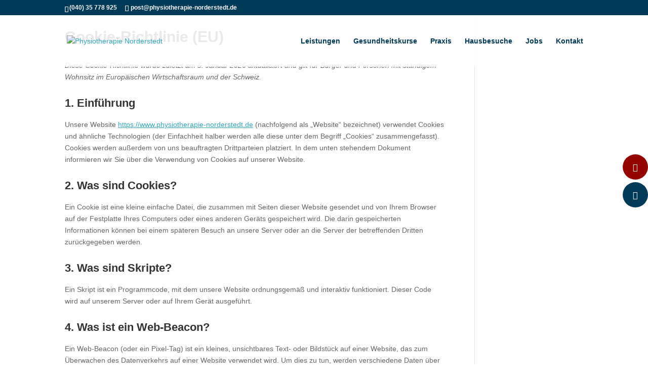

--- FILE ---
content_type: text/html; charset=UTF-8
request_url: https://www.physiotherapie-norderstedt.de/cookie-richtlinie-eu/
body_size: 30246
content:
<!DOCTYPE html>
<html lang="de">
<head>
	<meta charset="UTF-8" />
<meta http-equiv="X-UA-Compatible" content="IE=edge">
	<link rel="pingback" href="https://www.physiotherapie-norderstedt.de/xmlrpc.php" />

	<script type="text/javascript">
		document.documentElement.className = 'js';
	</script>

	<style id="et-builder-googlefonts-cached-inline-roboto">/* Original: https://www.physiotherapie-norderstedt.de/wp-content/google-fonts/roboto.css *//* User Agent: Mozilla/5.0 (Unknown; Linux x86_64) AppleWebKit/538.1 (KHTML, like Gecko) Safari/538.1 Daum/4.1 *//* roboto - normal - 100 */@font-face {font-family: 'Roboto';font-style: normal;font-weight: 100;font-display: swap;src: url('https://www.physiotherapie-norderstedt.de/wp-content/google-fonts/roboto/roboto-v30-latin_latin-ext-100.eot'); /* IE9 Compat Modes */src: local(''), url('https://www.physiotherapie-norderstedt.de/wp-content/google-fonts/roboto/roboto-v30-latin_latin-ext-100.eot?#iefix') format('embedded-opentype'), /* IE6-IE8 */ url('https://www.physiotherapie-norderstedt.de/wp-content/google-fonts/roboto/roboto-v30-latin_latin-ext-100.woff2') format('woff2'), /* Super Modern Browsers */ url('https://www.physiotherapie-norderstedt.de/wp-content/google-fonts/roboto/roboto-v30-latin_latin-ext-100.woff') format('woff'), /* Modern Browsers */ url('https://www.physiotherapie-norderstedt.de/wp-content/google-fonts/roboto/roboto-v30-latin_latin-ext-100.ttf') format('truetype'), /* Safari, Android, iOS */ url('https://www.physiotherapie-norderstedt.de/wp-content/google-fonts/roboto/roboto-v30-latin_latin-ext-100.svg#OpenSans') format('svg'); /* Legacy iOS */}/* roboto - italic - 100 */@font-face {font-family: 'Roboto';font-style: italic;font-weight: 100;font-display: swap;src: url('https://www.physiotherapie-norderstedt.de/wp-content/google-fonts/roboto/roboto-v30-latin_latin-ext-100italic.eot'); /* IE9 Compat Modes */src: local(''), url('https://www.physiotherapie-norderstedt.de/wp-content/google-fonts/roboto/roboto-v30-latin_latin-ext-100italic.eot?#iefix') format('embedded-opentype'), /* IE6-IE8 */ url('https://www.physiotherapie-norderstedt.de/wp-content/google-fonts/roboto/roboto-v30-latin_latin-ext-100italic.woff2') format('woff2'), /* Super Modern Browsers */ url('https://www.physiotherapie-norderstedt.de/wp-content/google-fonts/roboto/roboto-v30-latin_latin-ext-100italic.woff') format('woff'), /* Modern Browsers */ url('https://www.physiotherapie-norderstedt.de/wp-content/google-fonts/roboto/roboto-v30-latin_latin-ext-100italic.ttf') format('truetype'), /* Safari, Android, iOS */ url('https://www.physiotherapie-norderstedt.de/wp-content/google-fonts/roboto/roboto-v30-latin_latin-ext-100italic.svg#OpenSans') format('svg'); /* Legacy iOS */}/* roboto - normal - 300 */@font-face {font-family: 'Roboto';font-style: normal;font-weight: 300;font-display: swap;src: url('https://www.physiotherapie-norderstedt.de/wp-content/google-fonts/roboto/roboto-v30-latin_latin-ext-300.eot'); /* IE9 Compat Modes */src: local(''), url('https://www.physiotherapie-norderstedt.de/wp-content/google-fonts/roboto/roboto-v30-latin_latin-ext-300.eot?#iefix') format('embedded-opentype'), /* IE6-IE8 */ url('https://www.physiotherapie-norderstedt.de/wp-content/google-fonts/roboto/roboto-v30-latin_latin-ext-300.woff2') format('woff2'), /* Super Modern Browsers */ url('https://www.physiotherapie-norderstedt.de/wp-content/google-fonts/roboto/roboto-v30-latin_latin-ext-300.woff') format('woff'), /* Modern Browsers */ url('https://www.physiotherapie-norderstedt.de/wp-content/google-fonts/roboto/roboto-v30-latin_latin-ext-300.ttf') format('truetype'), /* Safari, Android, iOS */ url('https://www.physiotherapie-norderstedt.de/wp-content/google-fonts/roboto/roboto-v30-latin_latin-ext-300.svg#OpenSans') format('svg'); /* Legacy iOS */}/* roboto - italic - 300 */@font-face {font-family: 'Roboto';font-style: italic;font-weight: 300;font-display: swap;src: url('https://www.physiotherapie-norderstedt.de/wp-content/google-fonts/roboto/roboto-v30-latin_latin-ext-300italic.eot'); /* IE9 Compat Modes */src: local(''), url('https://www.physiotherapie-norderstedt.de/wp-content/google-fonts/roboto/roboto-v30-latin_latin-ext-300italic.eot?#iefix') format('embedded-opentype'), /* IE6-IE8 */ url('https://www.physiotherapie-norderstedt.de/wp-content/google-fonts/roboto/roboto-v30-latin_latin-ext-300italic.woff2') format('woff2'), /* Super Modern Browsers */ url('https://www.physiotherapie-norderstedt.de/wp-content/google-fonts/roboto/roboto-v30-latin_latin-ext-300italic.woff') format('woff'), /* Modern Browsers */ url('https://www.physiotherapie-norderstedt.de/wp-content/google-fonts/roboto/roboto-v30-latin_latin-ext-300italic.ttf') format('truetype'), /* Safari, Android, iOS */ url('https://www.physiotherapie-norderstedt.de/wp-content/google-fonts/roboto/roboto-v30-latin_latin-ext-300italic.svg#OpenSans') format('svg'); /* Legacy iOS */}/* roboto - normal - 400 */@font-face {font-family: 'Roboto';font-style: normal;font-weight: 400;font-display: swap;src: url('https://www.physiotherapie-norderstedt.de/wp-content/google-fonts/roboto/roboto-v30-latin_latin-ext-regular.eot'); /* IE9 Compat Modes */src: local(''), url('https://www.physiotherapie-norderstedt.de/wp-content/google-fonts/roboto/roboto-v30-latin_latin-ext-regular.eot?#iefix') format('embedded-opentype'), /* IE6-IE8 */ url('https://www.physiotherapie-norderstedt.de/wp-content/google-fonts/roboto/roboto-v30-latin_latin-ext-regular.woff2') format('woff2'), /* Super Modern Browsers */ url('https://www.physiotherapie-norderstedt.de/wp-content/google-fonts/roboto/roboto-v30-latin_latin-ext-regular.woff') format('woff'), /* Modern Browsers */ url('https://www.physiotherapie-norderstedt.de/wp-content/google-fonts/roboto/roboto-v30-latin_latin-ext-regular.ttf') format('truetype'), /* Safari, Android, iOS */ url('https://www.physiotherapie-norderstedt.de/wp-content/google-fonts/roboto/roboto-v30-latin_latin-ext-regular.svg#OpenSans') format('svg'); /* Legacy iOS */}/* roboto - italic - 400 */@font-face {font-family: 'Roboto';font-style: italic;font-weight: 400;font-display: swap;src: url('https://www.physiotherapie-norderstedt.de/wp-content/google-fonts/roboto/roboto-v30-latin_latin-ext-italic.eot'); /* IE9 Compat Modes */src: local(''), url('https://www.physiotherapie-norderstedt.de/wp-content/google-fonts/roboto/roboto-v30-latin_latin-ext-italic.eot?#iefix') format('embedded-opentype'), /* IE6-IE8 */ url('https://www.physiotherapie-norderstedt.de/wp-content/google-fonts/roboto/roboto-v30-latin_latin-ext-italic.woff2') format('woff2'), /* Super Modern Browsers */ url('https://www.physiotherapie-norderstedt.de/wp-content/google-fonts/roboto/roboto-v30-latin_latin-ext-italic.woff') format('woff'), /* Modern Browsers */ url('https://www.physiotherapie-norderstedt.de/wp-content/google-fonts/roboto/roboto-v30-latin_latin-ext-italic.ttf') format('truetype'), /* Safari, Android, iOS */ url('https://www.physiotherapie-norderstedt.de/wp-content/google-fonts/roboto/roboto-v30-latin_latin-ext-italic.svg#OpenSans') format('svg'); /* Legacy iOS */}/* roboto - normal - 500 */@font-face {font-family: 'Roboto';font-style: normal;font-weight: 500;font-display: swap;src: url('https://www.physiotherapie-norderstedt.de/wp-content/google-fonts/roboto/roboto-v30-latin_latin-ext-500.eot'); /* IE9 Compat Modes */src: local(''), url('https://www.physiotherapie-norderstedt.de/wp-content/google-fonts/roboto/roboto-v30-latin_latin-ext-500.eot?#iefix') format('embedded-opentype'), /* IE6-IE8 */ url('https://www.physiotherapie-norderstedt.de/wp-content/google-fonts/roboto/roboto-v30-latin_latin-ext-500.woff2') format('woff2'), /* Super Modern Browsers */ url('https://www.physiotherapie-norderstedt.de/wp-content/google-fonts/roboto/roboto-v30-latin_latin-ext-500.woff') format('woff'), /* Modern Browsers */ url('https://www.physiotherapie-norderstedt.de/wp-content/google-fonts/roboto/roboto-v30-latin_latin-ext-500.ttf') format('truetype'), /* Safari, Android, iOS */ url('https://www.physiotherapie-norderstedt.de/wp-content/google-fonts/roboto/roboto-v30-latin_latin-ext-500.svg#OpenSans') format('svg'); /* Legacy iOS */}/* roboto - italic - 500 */@font-face {font-family: 'Roboto';font-style: italic;font-weight: 500;font-display: swap;src: url('https://www.physiotherapie-norderstedt.de/wp-content/google-fonts/roboto/roboto-v30-latin_latin-ext-500italic.eot'); /* IE9 Compat Modes */src: local(''), url('https://www.physiotherapie-norderstedt.de/wp-content/google-fonts/roboto/roboto-v30-latin_latin-ext-500italic.eot?#iefix') format('embedded-opentype'), /* IE6-IE8 */ url('https://www.physiotherapie-norderstedt.de/wp-content/google-fonts/roboto/roboto-v30-latin_latin-ext-500italic.woff2') format('woff2'), /* Super Modern Browsers */ url('https://www.physiotherapie-norderstedt.de/wp-content/google-fonts/roboto/roboto-v30-latin_latin-ext-500italic.woff') format('woff'), /* Modern Browsers */ url('https://www.physiotherapie-norderstedt.de/wp-content/google-fonts/roboto/roboto-v30-latin_latin-ext-500italic.ttf') format('truetype'), /* Safari, Android, iOS */ url('https://www.physiotherapie-norderstedt.de/wp-content/google-fonts/roboto/roboto-v30-latin_latin-ext-500italic.svg#OpenSans') format('svg'); /* Legacy iOS */}/* roboto - normal - 700 */@font-face {font-family: 'Roboto';font-style: normal;font-weight: 700;font-display: swap;src: url('https://www.physiotherapie-norderstedt.de/wp-content/google-fonts/roboto/roboto-v30-latin_latin-ext-700.eot'); /* IE9 Compat Modes */src: local(''), url('https://www.physiotherapie-norderstedt.de/wp-content/google-fonts/roboto/roboto-v30-latin_latin-ext-700.eot?#iefix') format('embedded-opentype'), /* IE6-IE8 */ url('https://www.physiotherapie-norderstedt.de/wp-content/google-fonts/roboto/roboto-v30-latin_latin-ext-700.woff2') format('woff2'), /* Super Modern Browsers */ url('https://www.physiotherapie-norderstedt.de/wp-content/google-fonts/roboto/roboto-v30-latin_latin-ext-700.woff') format('woff'), /* Modern Browsers */ url('https://www.physiotherapie-norderstedt.de/wp-content/google-fonts/roboto/roboto-v30-latin_latin-ext-700.ttf') format('truetype'), /* Safari, Android, iOS */ url('https://www.physiotherapie-norderstedt.de/wp-content/google-fonts/roboto/roboto-v30-latin_latin-ext-700.svg#OpenSans') format('svg'); /* Legacy iOS */}/* roboto - italic - 700 */@font-face {font-family: 'Roboto';font-style: italic;font-weight: 700;font-display: swap;src: url('https://www.physiotherapie-norderstedt.de/wp-content/google-fonts/roboto/roboto-v30-latin_latin-ext-700italic.eot'); /* IE9 Compat Modes */src: local(''), url('https://www.physiotherapie-norderstedt.de/wp-content/google-fonts/roboto/roboto-v30-latin_latin-ext-700italic.eot?#iefix') format('embedded-opentype'), /* IE6-IE8 */ url('https://www.physiotherapie-norderstedt.de/wp-content/google-fonts/roboto/roboto-v30-latin_latin-ext-700italic.woff2') format('woff2'), /* Super Modern Browsers */ url('https://www.physiotherapie-norderstedt.de/wp-content/google-fonts/roboto/roboto-v30-latin_latin-ext-700italic.woff') format('woff'), /* Modern Browsers */ url('https://www.physiotherapie-norderstedt.de/wp-content/google-fonts/roboto/roboto-v30-latin_latin-ext-700italic.ttf') format('truetype'), /* Safari, Android, iOS */ url('https://www.physiotherapie-norderstedt.de/wp-content/google-fonts/roboto/roboto-v30-latin_latin-ext-700italic.svg#OpenSans') format('svg'); /* Legacy iOS */}/* roboto - normal - 900 */@font-face {font-family: 'Roboto';font-style: normal;font-weight: 900;font-display: swap;src: url('https://www.physiotherapie-norderstedt.de/wp-content/google-fonts/roboto/roboto-v30-latin_latin-ext-900.eot'); /* IE9 Compat Modes */src: local(''), url('https://www.physiotherapie-norderstedt.de/wp-content/google-fonts/roboto/roboto-v30-latin_latin-ext-900.eot?#iefix') format('embedded-opentype'), /* IE6-IE8 */ url('https://www.physiotherapie-norderstedt.de/wp-content/google-fonts/roboto/roboto-v30-latin_latin-ext-900.woff2') format('woff2'), /* Super Modern Browsers */ url('https://www.physiotherapie-norderstedt.de/wp-content/google-fonts/roboto/roboto-v30-latin_latin-ext-900.woff') format('woff'), /* Modern Browsers */ url('https://www.physiotherapie-norderstedt.de/wp-content/google-fonts/roboto/roboto-v30-latin_latin-ext-900.ttf') format('truetype'), /* Safari, Android, iOS */ url('https://www.physiotherapie-norderstedt.de/wp-content/google-fonts/roboto/roboto-v30-latin_latin-ext-900.svg#OpenSans') format('svg'); /* Legacy iOS */}/* roboto - italic - 900 */@font-face {font-family: 'Roboto';font-style: italic;font-weight: 900;font-display: swap;src: url('https://www.physiotherapie-norderstedt.de/wp-content/google-fonts/roboto/roboto-v30-latin_latin-ext-900italic.eot'); /* IE9 Compat Modes */src: local(''), url('https://www.physiotherapie-norderstedt.de/wp-content/google-fonts/roboto/roboto-v30-latin_latin-ext-900italic.eot?#iefix') format('embedded-opentype'), /* IE6-IE8 */ url('https://www.physiotherapie-norderstedt.de/wp-content/google-fonts/roboto/roboto-v30-latin_latin-ext-900italic.woff2') format('woff2'), /* Super Modern Browsers */ url('https://www.physiotherapie-norderstedt.de/wp-content/google-fonts/roboto/roboto-v30-latin_latin-ext-900italic.woff') format('woff'), /* Modern Browsers */ url('https://www.physiotherapie-norderstedt.de/wp-content/google-fonts/roboto/roboto-v30-latin_latin-ext-900italic.ttf') format('truetype'), /* Safari, Android, iOS */ url('https://www.physiotherapie-norderstedt.de/wp-content/google-fonts/roboto/roboto-v30-latin_latin-ext-900italic.svg#OpenSans') format('svg'); /* Legacy iOS */}/* User Agent: Mozilla/5.0 (Windows NT 6.1; WOW64; rv:27.0) Gecko/20100101 Firefox/27.0 *//* roboto - normal - 100 */@font-face {font-family: 'Roboto';font-style: normal;font-weight: 100;font-display: swap;src: url('https://www.physiotherapie-norderstedt.de/wp-content/google-fonts/roboto/roboto-v30-latin_latin-ext-100.eot'); /* IE9 Compat Modes */src: local(''), url('https://www.physiotherapie-norderstedt.de/wp-content/google-fonts/roboto/roboto-v30-latin_latin-ext-100.eot?#iefix') format('embedded-opentype'), /* IE6-IE8 */ url('https://www.physiotherapie-norderstedt.de/wp-content/google-fonts/roboto/roboto-v30-latin_latin-ext-100.woff2') format('woff2'), /* Super Modern Browsers */ url('https://www.physiotherapie-norderstedt.de/wp-content/google-fonts/roboto/roboto-v30-latin_latin-ext-100.woff') format('woff'), /* Modern Browsers */ url('https://www.physiotherapie-norderstedt.de/wp-content/google-fonts/roboto/roboto-v30-latin_latin-ext-100.ttf') format('truetype'), /* Safari, Android, iOS */ url('https://www.physiotherapie-norderstedt.de/wp-content/google-fonts/roboto/roboto-v30-latin_latin-ext-100.svg#OpenSans') format('svg'); /* Legacy iOS */}/* roboto - italic - 100 */@font-face {font-family: 'Roboto';font-style: italic;font-weight: 100;font-display: swap;src: url('https://www.physiotherapie-norderstedt.de/wp-content/google-fonts/roboto/roboto-v30-latin_latin-ext-100italic.eot'); /* IE9 Compat Modes */src: local(''), url('https://www.physiotherapie-norderstedt.de/wp-content/google-fonts/roboto/roboto-v30-latin_latin-ext-100italic.eot?#iefix') format('embedded-opentype'), /* IE6-IE8 */ url('https://www.physiotherapie-norderstedt.de/wp-content/google-fonts/roboto/roboto-v30-latin_latin-ext-100italic.woff2') format('woff2'), /* Super Modern Browsers */ url('https://www.physiotherapie-norderstedt.de/wp-content/google-fonts/roboto/roboto-v30-latin_latin-ext-100italic.woff') format('woff'), /* Modern Browsers */ url('https://www.physiotherapie-norderstedt.de/wp-content/google-fonts/roboto/roboto-v30-latin_latin-ext-100italic.ttf') format('truetype'), /* Safari, Android, iOS */ url('https://www.physiotherapie-norderstedt.de/wp-content/google-fonts/roboto/roboto-v30-latin_latin-ext-100italic.svg#OpenSans') format('svg'); /* Legacy iOS */}/* roboto - normal - 300 */@font-face {font-family: 'Roboto';font-style: normal;font-weight: 300;font-display: swap;src: url('https://www.physiotherapie-norderstedt.de/wp-content/google-fonts/roboto/roboto-v30-latin_latin-ext-300.eot'); /* IE9 Compat Modes */src: local(''), url('https://www.physiotherapie-norderstedt.de/wp-content/google-fonts/roboto/roboto-v30-latin_latin-ext-300.eot?#iefix') format('embedded-opentype'), /* IE6-IE8 */ url('https://www.physiotherapie-norderstedt.de/wp-content/google-fonts/roboto/roboto-v30-latin_latin-ext-300.woff2') format('woff2'), /* Super Modern Browsers */ url('https://www.physiotherapie-norderstedt.de/wp-content/google-fonts/roboto/roboto-v30-latin_latin-ext-300.woff') format('woff'), /* Modern Browsers */ url('https://www.physiotherapie-norderstedt.de/wp-content/google-fonts/roboto/roboto-v30-latin_latin-ext-300.ttf') format('truetype'), /* Safari, Android, iOS */ url('https://www.physiotherapie-norderstedt.de/wp-content/google-fonts/roboto/roboto-v30-latin_latin-ext-300.svg#OpenSans') format('svg'); /* Legacy iOS */}/* roboto - italic - 300 */@font-face {font-family: 'Roboto';font-style: italic;font-weight: 300;font-display: swap;src: url('https://www.physiotherapie-norderstedt.de/wp-content/google-fonts/roboto/roboto-v30-latin_latin-ext-300italic.eot'); /* IE9 Compat Modes */src: local(''), url('https://www.physiotherapie-norderstedt.de/wp-content/google-fonts/roboto/roboto-v30-latin_latin-ext-300italic.eot?#iefix') format('embedded-opentype'), /* IE6-IE8 */ url('https://www.physiotherapie-norderstedt.de/wp-content/google-fonts/roboto/roboto-v30-latin_latin-ext-300italic.woff2') format('woff2'), /* Super Modern Browsers */ url('https://www.physiotherapie-norderstedt.de/wp-content/google-fonts/roboto/roboto-v30-latin_latin-ext-300italic.woff') format('woff'), /* Modern Browsers */ url('https://www.physiotherapie-norderstedt.de/wp-content/google-fonts/roboto/roboto-v30-latin_latin-ext-300italic.ttf') format('truetype'), /* Safari, Android, iOS */ url('https://www.physiotherapie-norderstedt.de/wp-content/google-fonts/roboto/roboto-v30-latin_latin-ext-300italic.svg#OpenSans') format('svg'); /* Legacy iOS */}/* roboto - normal - 400 */@font-face {font-family: 'Roboto';font-style: normal;font-weight: 400;font-display: swap;src: url('https://www.physiotherapie-norderstedt.de/wp-content/google-fonts/roboto/roboto-v30-latin_latin-ext-regular.eot'); /* IE9 Compat Modes */src: local(''), url('https://www.physiotherapie-norderstedt.de/wp-content/google-fonts/roboto/roboto-v30-latin_latin-ext-regular.eot?#iefix') format('embedded-opentype'), /* IE6-IE8 */ url('https://www.physiotherapie-norderstedt.de/wp-content/google-fonts/roboto/roboto-v30-latin_latin-ext-regular.woff2') format('woff2'), /* Super Modern Browsers */ url('https://www.physiotherapie-norderstedt.de/wp-content/google-fonts/roboto/roboto-v30-latin_latin-ext-regular.woff') format('woff'), /* Modern Browsers */ url('https://www.physiotherapie-norderstedt.de/wp-content/google-fonts/roboto/roboto-v30-latin_latin-ext-regular.ttf') format('truetype'), /* Safari, Android, iOS */ url('https://www.physiotherapie-norderstedt.de/wp-content/google-fonts/roboto/roboto-v30-latin_latin-ext-regular.svg#OpenSans') format('svg'); /* Legacy iOS */}/* roboto - italic - 400 */@font-face {font-family: 'Roboto';font-style: italic;font-weight: 400;font-display: swap;src: url('https://www.physiotherapie-norderstedt.de/wp-content/google-fonts/roboto/roboto-v30-latin_latin-ext-italic.eot'); /* IE9 Compat Modes */src: local(''), url('https://www.physiotherapie-norderstedt.de/wp-content/google-fonts/roboto/roboto-v30-latin_latin-ext-italic.eot?#iefix') format('embedded-opentype'), /* IE6-IE8 */ url('https://www.physiotherapie-norderstedt.de/wp-content/google-fonts/roboto/roboto-v30-latin_latin-ext-italic.woff2') format('woff2'), /* Super Modern Browsers */ url('https://www.physiotherapie-norderstedt.de/wp-content/google-fonts/roboto/roboto-v30-latin_latin-ext-italic.woff') format('woff'), /* Modern Browsers */ url('https://www.physiotherapie-norderstedt.de/wp-content/google-fonts/roboto/roboto-v30-latin_latin-ext-italic.ttf') format('truetype'), /* Safari, Android, iOS */ url('https://www.physiotherapie-norderstedt.de/wp-content/google-fonts/roboto/roboto-v30-latin_latin-ext-italic.svg#OpenSans') format('svg'); /* Legacy iOS */}/* roboto - normal - 500 */@font-face {font-family: 'Roboto';font-style: normal;font-weight: 500;font-display: swap;src: url('https://www.physiotherapie-norderstedt.de/wp-content/google-fonts/roboto/roboto-v30-latin_latin-ext-500.eot'); /* IE9 Compat Modes */src: local(''), url('https://www.physiotherapie-norderstedt.de/wp-content/google-fonts/roboto/roboto-v30-latin_latin-ext-500.eot?#iefix') format('embedded-opentype'), /* IE6-IE8 */ url('https://www.physiotherapie-norderstedt.de/wp-content/google-fonts/roboto/roboto-v30-latin_latin-ext-500.woff2') format('woff2'), /* Super Modern Browsers */ url('https://www.physiotherapie-norderstedt.de/wp-content/google-fonts/roboto/roboto-v30-latin_latin-ext-500.woff') format('woff'), /* Modern Browsers */ url('https://www.physiotherapie-norderstedt.de/wp-content/google-fonts/roboto/roboto-v30-latin_latin-ext-500.ttf') format('truetype'), /* Safari, Android, iOS */ url('https://www.physiotherapie-norderstedt.de/wp-content/google-fonts/roboto/roboto-v30-latin_latin-ext-500.svg#OpenSans') format('svg'); /* Legacy iOS */}/* roboto - italic - 500 */@font-face {font-family: 'Roboto';font-style: italic;font-weight: 500;font-display: swap;src: url('https://www.physiotherapie-norderstedt.de/wp-content/google-fonts/roboto/roboto-v30-latin_latin-ext-500italic.eot'); /* IE9 Compat Modes */src: local(''), url('https://www.physiotherapie-norderstedt.de/wp-content/google-fonts/roboto/roboto-v30-latin_latin-ext-500italic.eot?#iefix') format('embedded-opentype'), /* IE6-IE8 */ url('https://www.physiotherapie-norderstedt.de/wp-content/google-fonts/roboto/roboto-v30-latin_latin-ext-500italic.woff2') format('woff2'), /* Super Modern Browsers */ url('https://www.physiotherapie-norderstedt.de/wp-content/google-fonts/roboto/roboto-v30-latin_latin-ext-500italic.woff') format('woff'), /* Modern Browsers */ url('https://www.physiotherapie-norderstedt.de/wp-content/google-fonts/roboto/roboto-v30-latin_latin-ext-500italic.ttf') format('truetype'), /* Safari, Android, iOS */ url('https://www.physiotherapie-norderstedt.de/wp-content/google-fonts/roboto/roboto-v30-latin_latin-ext-500italic.svg#OpenSans') format('svg'); /* Legacy iOS */}/* roboto - normal - 700 */@font-face {font-family: 'Roboto';font-style: normal;font-weight: 700;font-display: swap;src: url('https://www.physiotherapie-norderstedt.de/wp-content/google-fonts/roboto/roboto-v30-latin_latin-ext-700.eot'); /* IE9 Compat Modes */src: local(''), url('https://www.physiotherapie-norderstedt.de/wp-content/google-fonts/roboto/roboto-v30-latin_latin-ext-700.eot?#iefix') format('embedded-opentype'), /* IE6-IE8 */ url('https://www.physiotherapie-norderstedt.de/wp-content/google-fonts/roboto/roboto-v30-latin_latin-ext-700.woff2') format('woff2'), /* Super Modern Browsers */ url('https://www.physiotherapie-norderstedt.de/wp-content/google-fonts/roboto/roboto-v30-latin_latin-ext-700.woff') format('woff'), /* Modern Browsers */ url('https://www.physiotherapie-norderstedt.de/wp-content/google-fonts/roboto/roboto-v30-latin_latin-ext-700.ttf') format('truetype'), /* Safari, Android, iOS */ url('https://www.physiotherapie-norderstedt.de/wp-content/google-fonts/roboto/roboto-v30-latin_latin-ext-700.svg#OpenSans') format('svg'); /* Legacy iOS */}/* roboto - italic - 700 */@font-face {font-family: 'Roboto';font-style: italic;font-weight: 700;font-display: swap;src: url('https://www.physiotherapie-norderstedt.de/wp-content/google-fonts/roboto/roboto-v30-latin_latin-ext-700italic.eot'); /* IE9 Compat Modes */src: local(''), url('https://www.physiotherapie-norderstedt.de/wp-content/google-fonts/roboto/roboto-v30-latin_latin-ext-700italic.eot?#iefix') format('embedded-opentype'), /* IE6-IE8 */ url('https://www.physiotherapie-norderstedt.de/wp-content/google-fonts/roboto/roboto-v30-latin_latin-ext-700italic.woff2') format('woff2'), /* Super Modern Browsers */ url('https://www.physiotherapie-norderstedt.de/wp-content/google-fonts/roboto/roboto-v30-latin_latin-ext-700italic.woff') format('woff'), /* Modern Browsers */ url('https://www.physiotherapie-norderstedt.de/wp-content/google-fonts/roboto/roboto-v30-latin_latin-ext-700italic.ttf') format('truetype'), /* Safari, Android, iOS */ url('https://www.physiotherapie-norderstedt.de/wp-content/google-fonts/roboto/roboto-v30-latin_latin-ext-700italic.svg#OpenSans') format('svg'); /* Legacy iOS */}/* roboto - normal - 900 */@font-face {font-family: 'Roboto';font-style: normal;font-weight: 900;font-display: swap;src: url('https://www.physiotherapie-norderstedt.de/wp-content/google-fonts/roboto/roboto-v30-latin_latin-ext-900.eot'); /* IE9 Compat Modes */src: local(''), url('https://www.physiotherapie-norderstedt.de/wp-content/google-fonts/roboto/roboto-v30-latin_latin-ext-900.eot?#iefix') format('embedded-opentype'), /* IE6-IE8 */ url('https://www.physiotherapie-norderstedt.de/wp-content/google-fonts/roboto/roboto-v30-latin_latin-ext-900.woff2') format('woff2'), /* Super Modern Browsers */ url('https://www.physiotherapie-norderstedt.de/wp-content/google-fonts/roboto/roboto-v30-latin_latin-ext-900.woff') format('woff'), /* Modern Browsers */ url('https://www.physiotherapie-norderstedt.de/wp-content/google-fonts/roboto/roboto-v30-latin_latin-ext-900.ttf') format('truetype'), /* Safari, Android, iOS */ url('https://www.physiotherapie-norderstedt.de/wp-content/google-fonts/roboto/roboto-v30-latin_latin-ext-900.svg#OpenSans') format('svg'); /* Legacy iOS */}/* roboto - italic - 900 */@font-face {font-family: 'Roboto';font-style: italic;font-weight: 900;font-display: swap;src: url('https://www.physiotherapie-norderstedt.de/wp-content/google-fonts/roboto/roboto-v30-latin_latin-ext-900italic.eot'); /* IE9 Compat Modes */src: local(''), url('https://www.physiotherapie-norderstedt.de/wp-content/google-fonts/roboto/roboto-v30-latin_latin-ext-900italic.eot?#iefix') format('embedded-opentype'), /* IE6-IE8 */ url('https://www.physiotherapie-norderstedt.de/wp-content/google-fonts/roboto/roboto-v30-latin_latin-ext-900italic.woff2') format('woff2'), /* Super Modern Browsers */ url('https://www.physiotherapie-norderstedt.de/wp-content/google-fonts/roboto/roboto-v30-latin_latin-ext-900italic.woff') format('woff'), /* Modern Browsers */ url('https://www.physiotherapie-norderstedt.de/wp-content/google-fonts/roboto/roboto-v30-latin_latin-ext-900italic.ttf') format('truetype'), /* Safari, Android, iOS */ url('https://www.physiotherapie-norderstedt.de/wp-content/google-fonts/roboto/roboto-v30-latin_latin-ext-900italic.svg#OpenSans') format('svg'); /* Legacy iOS */}/* User Agent: Mozilla/5.0 (Windows NT 6.3; rv:39.0) Gecko/20100101 Firefox/39.0 *//* roboto - normal - 100 */@font-face {font-family: 'Roboto';font-style: normal;font-weight: 100;font-display: swap;src: url('https://www.physiotherapie-norderstedt.de/wp-content/google-fonts/roboto/roboto-v30-latin_latin-ext-100.eot'); /* IE9 Compat Modes */src: local(''), url('https://www.physiotherapie-norderstedt.de/wp-content/google-fonts/roboto/roboto-v30-latin_latin-ext-100.eot?#iefix') format('embedded-opentype'), /* IE6-IE8 */ url('https://www.physiotherapie-norderstedt.de/wp-content/google-fonts/roboto/roboto-v30-latin_latin-ext-100.woff2') format('woff2'), /* Super Modern Browsers */ url('https://www.physiotherapie-norderstedt.de/wp-content/google-fonts/roboto/roboto-v30-latin_latin-ext-100.woff') format('woff'), /* Modern Browsers */ url('https://www.physiotherapie-norderstedt.de/wp-content/google-fonts/roboto/roboto-v30-latin_latin-ext-100.ttf') format('truetype'), /* Safari, Android, iOS */ url('https://www.physiotherapie-norderstedt.de/wp-content/google-fonts/roboto/roboto-v30-latin_latin-ext-100.svg#OpenSans') format('svg'); /* Legacy iOS */}/* roboto - italic - 100 */@font-face {font-family: 'Roboto';font-style: italic;font-weight: 100;font-display: swap;src: url('https://www.physiotherapie-norderstedt.de/wp-content/google-fonts/roboto/roboto-v30-latin_latin-ext-100italic.eot'); /* IE9 Compat Modes */src: local(''), url('https://www.physiotherapie-norderstedt.de/wp-content/google-fonts/roboto/roboto-v30-latin_latin-ext-100italic.eot?#iefix') format('embedded-opentype'), /* IE6-IE8 */ url('https://www.physiotherapie-norderstedt.de/wp-content/google-fonts/roboto/roboto-v30-latin_latin-ext-100italic.woff2') format('woff2'), /* Super Modern Browsers */ url('https://www.physiotherapie-norderstedt.de/wp-content/google-fonts/roboto/roboto-v30-latin_latin-ext-100italic.woff') format('woff'), /* Modern Browsers */ url('https://www.physiotherapie-norderstedt.de/wp-content/google-fonts/roboto/roboto-v30-latin_latin-ext-100italic.ttf') format('truetype'), /* Safari, Android, iOS */ url('https://www.physiotherapie-norderstedt.de/wp-content/google-fonts/roboto/roboto-v30-latin_latin-ext-100italic.svg#OpenSans') format('svg'); /* Legacy iOS */}/* roboto - normal - 300 */@font-face {font-family: 'Roboto';font-style: normal;font-weight: 300;font-display: swap;src: url('https://www.physiotherapie-norderstedt.de/wp-content/google-fonts/roboto/roboto-v30-latin_latin-ext-300.eot'); /* IE9 Compat Modes */src: local(''), url('https://www.physiotherapie-norderstedt.de/wp-content/google-fonts/roboto/roboto-v30-latin_latin-ext-300.eot?#iefix') format('embedded-opentype'), /* IE6-IE8 */ url('https://www.physiotherapie-norderstedt.de/wp-content/google-fonts/roboto/roboto-v30-latin_latin-ext-300.woff2') format('woff2'), /* Super Modern Browsers */ url('https://www.physiotherapie-norderstedt.de/wp-content/google-fonts/roboto/roboto-v30-latin_latin-ext-300.woff') format('woff'), /* Modern Browsers */ url('https://www.physiotherapie-norderstedt.de/wp-content/google-fonts/roboto/roboto-v30-latin_latin-ext-300.ttf') format('truetype'), /* Safari, Android, iOS */ url('https://www.physiotherapie-norderstedt.de/wp-content/google-fonts/roboto/roboto-v30-latin_latin-ext-300.svg#OpenSans') format('svg'); /* Legacy iOS */}/* roboto - italic - 300 */@font-face {font-family: 'Roboto';font-style: italic;font-weight: 300;font-display: swap;src: url('https://www.physiotherapie-norderstedt.de/wp-content/google-fonts/roboto/roboto-v30-latin_latin-ext-300italic.eot'); /* IE9 Compat Modes */src: local(''), url('https://www.physiotherapie-norderstedt.de/wp-content/google-fonts/roboto/roboto-v30-latin_latin-ext-300italic.eot?#iefix') format('embedded-opentype'), /* IE6-IE8 */ url('https://www.physiotherapie-norderstedt.de/wp-content/google-fonts/roboto/roboto-v30-latin_latin-ext-300italic.woff2') format('woff2'), /* Super Modern Browsers */ url('https://www.physiotherapie-norderstedt.de/wp-content/google-fonts/roboto/roboto-v30-latin_latin-ext-300italic.woff') format('woff'), /* Modern Browsers */ url('https://www.physiotherapie-norderstedt.de/wp-content/google-fonts/roboto/roboto-v30-latin_latin-ext-300italic.ttf') format('truetype'), /* Safari, Android, iOS */ url('https://www.physiotherapie-norderstedt.de/wp-content/google-fonts/roboto/roboto-v30-latin_latin-ext-300italic.svg#OpenSans') format('svg'); /* Legacy iOS */}/* roboto - normal - 400 */@font-face {font-family: 'Roboto';font-style: normal;font-weight: 400;font-display: swap;src: url('https://www.physiotherapie-norderstedt.de/wp-content/google-fonts/roboto/roboto-v30-latin_latin-ext-regular.eot'); /* IE9 Compat Modes */src: local(''), url('https://www.physiotherapie-norderstedt.de/wp-content/google-fonts/roboto/roboto-v30-latin_latin-ext-regular.eot?#iefix') format('embedded-opentype'), /* IE6-IE8 */ url('https://www.physiotherapie-norderstedt.de/wp-content/google-fonts/roboto/roboto-v30-latin_latin-ext-regular.woff2') format('woff2'), /* Super Modern Browsers */ url('https://www.physiotherapie-norderstedt.de/wp-content/google-fonts/roboto/roboto-v30-latin_latin-ext-regular.woff') format('woff'), /* Modern Browsers */ url('https://www.physiotherapie-norderstedt.de/wp-content/google-fonts/roboto/roboto-v30-latin_latin-ext-regular.ttf') format('truetype'), /* Safari, Android, iOS */ url('https://www.physiotherapie-norderstedt.de/wp-content/google-fonts/roboto/roboto-v30-latin_latin-ext-regular.svg#OpenSans') format('svg'); /* Legacy iOS */}/* roboto - italic - 400 */@font-face {font-family: 'Roboto';font-style: italic;font-weight: 400;font-display: swap;src: url('https://www.physiotherapie-norderstedt.de/wp-content/google-fonts/roboto/roboto-v30-latin_latin-ext-italic.eot'); /* IE9 Compat Modes */src: local(''), url('https://www.physiotherapie-norderstedt.de/wp-content/google-fonts/roboto/roboto-v30-latin_latin-ext-italic.eot?#iefix') format('embedded-opentype'), /* IE6-IE8 */ url('https://www.physiotherapie-norderstedt.de/wp-content/google-fonts/roboto/roboto-v30-latin_latin-ext-italic.woff2') format('woff2'), /* Super Modern Browsers */ url('https://www.physiotherapie-norderstedt.de/wp-content/google-fonts/roboto/roboto-v30-latin_latin-ext-italic.woff') format('woff'), /* Modern Browsers */ url('https://www.physiotherapie-norderstedt.de/wp-content/google-fonts/roboto/roboto-v30-latin_latin-ext-italic.ttf') format('truetype'), /* Safari, Android, iOS */ url('https://www.physiotherapie-norderstedt.de/wp-content/google-fonts/roboto/roboto-v30-latin_latin-ext-italic.svg#OpenSans') format('svg'); /* Legacy iOS */}/* roboto - normal - 500 */@font-face {font-family: 'Roboto';font-style: normal;font-weight: 500;font-display: swap;src: url('https://www.physiotherapie-norderstedt.de/wp-content/google-fonts/roboto/roboto-v30-latin_latin-ext-500.eot'); /* IE9 Compat Modes */src: local(''), url('https://www.physiotherapie-norderstedt.de/wp-content/google-fonts/roboto/roboto-v30-latin_latin-ext-500.eot?#iefix') format('embedded-opentype'), /* IE6-IE8 */ url('https://www.physiotherapie-norderstedt.de/wp-content/google-fonts/roboto/roboto-v30-latin_latin-ext-500.woff2') format('woff2'), /* Super Modern Browsers */ url('https://www.physiotherapie-norderstedt.de/wp-content/google-fonts/roboto/roboto-v30-latin_latin-ext-500.woff') format('woff'), /* Modern Browsers */ url('https://www.physiotherapie-norderstedt.de/wp-content/google-fonts/roboto/roboto-v30-latin_latin-ext-500.ttf') format('truetype'), /* Safari, Android, iOS */ url('https://www.physiotherapie-norderstedt.de/wp-content/google-fonts/roboto/roboto-v30-latin_latin-ext-500.svg#OpenSans') format('svg'); /* Legacy iOS */}/* roboto - italic - 500 */@font-face {font-family: 'Roboto';font-style: italic;font-weight: 500;font-display: swap;src: url('https://www.physiotherapie-norderstedt.de/wp-content/google-fonts/roboto/roboto-v30-latin_latin-ext-500italic.eot'); /* IE9 Compat Modes */src: local(''), url('https://www.physiotherapie-norderstedt.de/wp-content/google-fonts/roboto/roboto-v30-latin_latin-ext-500italic.eot?#iefix') format('embedded-opentype'), /* IE6-IE8 */ url('https://www.physiotherapie-norderstedt.de/wp-content/google-fonts/roboto/roboto-v30-latin_latin-ext-500italic.woff2') format('woff2'), /* Super Modern Browsers */ url('https://www.physiotherapie-norderstedt.de/wp-content/google-fonts/roboto/roboto-v30-latin_latin-ext-500italic.woff') format('woff'), /* Modern Browsers */ url('https://www.physiotherapie-norderstedt.de/wp-content/google-fonts/roboto/roboto-v30-latin_latin-ext-500italic.ttf') format('truetype'), /* Safari, Android, iOS */ url('https://www.physiotherapie-norderstedt.de/wp-content/google-fonts/roboto/roboto-v30-latin_latin-ext-500italic.svg#OpenSans') format('svg'); /* Legacy iOS */}/* roboto - normal - 700 */@font-face {font-family: 'Roboto';font-style: normal;font-weight: 700;font-display: swap;src: url('https://www.physiotherapie-norderstedt.de/wp-content/google-fonts/roboto/roboto-v30-latin_latin-ext-700.eot'); /* IE9 Compat Modes */src: local(''), url('https://www.physiotherapie-norderstedt.de/wp-content/google-fonts/roboto/roboto-v30-latin_latin-ext-700.eot?#iefix') format('embedded-opentype'), /* IE6-IE8 */ url('https://www.physiotherapie-norderstedt.de/wp-content/google-fonts/roboto/roboto-v30-latin_latin-ext-700.woff2') format('woff2'), /* Super Modern Browsers */ url('https://www.physiotherapie-norderstedt.de/wp-content/google-fonts/roboto/roboto-v30-latin_latin-ext-700.woff') format('woff'), /* Modern Browsers */ url('https://www.physiotherapie-norderstedt.de/wp-content/google-fonts/roboto/roboto-v30-latin_latin-ext-700.ttf') format('truetype'), /* Safari, Android, iOS */ url('https://www.physiotherapie-norderstedt.de/wp-content/google-fonts/roboto/roboto-v30-latin_latin-ext-700.svg#OpenSans') format('svg'); /* Legacy iOS */}/* roboto - italic - 700 */@font-face {font-family: 'Roboto';font-style: italic;font-weight: 700;font-display: swap;src: url('https://www.physiotherapie-norderstedt.de/wp-content/google-fonts/roboto/roboto-v30-latin_latin-ext-700italic.eot'); /* IE9 Compat Modes */src: local(''), url('https://www.physiotherapie-norderstedt.de/wp-content/google-fonts/roboto/roboto-v30-latin_latin-ext-700italic.eot?#iefix') format('embedded-opentype'), /* IE6-IE8 */ url('https://www.physiotherapie-norderstedt.de/wp-content/google-fonts/roboto/roboto-v30-latin_latin-ext-700italic.woff2') format('woff2'), /* Super Modern Browsers */ url('https://www.physiotherapie-norderstedt.de/wp-content/google-fonts/roboto/roboto-v30-latin_latin-ext-700italic.woff') format('woff'), /* Modern Browsers */ url('https://www.physiotherapie-norderstedt.de/wp-content/google-fonts/roboto/roboto-v30-latin_latin-ext-700italic.ttf') format('truetype'), /* Safari, Android, iOS */ url('https://www.physiotherapie-norderstedt.de/wp-content/google-fonts/roboto/roboto-v30-latin_latin-ext-700italic.svg#OpenSans') format('svg'); /* Legacy iOS */}/* roboto - normal - 900 */@font-face {font-family: 'Roboto';font-style: normal;font-weight: 900;font-display: swap;src: url('https://www.physiotherapie-norderstedt.de/wp-content/google-fonts/roboto/roboto-v30-latin_latin-ext-900.eot'); /* IE9 Compat Modes */src: local(''), url('https://www.physiotherapie-norderstedt.de/wp-content/google-fonts/roboto/roboto-v30-latin_latin-ext-900.eot?#iefix') format('embedded-opentype'), /* IE6-IE8 */ url('https://www.physiotherapie-norderstedt.de/wp-content/google-fonts/roboto/roboto-v30-latin_latin-ext-900.woff2') format('woff2'), /* Super Modern Browsers */ url('https://www.physiotherapie-norderstedt.de/wp-content/google-fonts/roboto/roboto-v30-latin_latin-ext-900.woff') format('woff'), /* Modern Browsers */ url('https://www.physiotherapie-norderstedt.de/wp-content/google-fonts/roboto/roboto-v30-latin_latin-ext-900.ttf') format('truetype'), /* Safari, Android, iOS */ url('https://www.physiotherapie-norderstedt.de/wp-content/google-fonts/roboto/roboto-v30-latin_latin-ext-900.svg#OpenSans') format('svg'); /* Legacy iOS */}/* roboto - italic - 900 */@font-face {font-family: 'Roboto';font-style: italic;font-weight: 900;font-display: swap;src: url('https://www.physiotherapie-norderstedt.de/wp-content/google-fonts/roboto/roboto-v30-latin_latin-ext-900italic.eot'); /* IE9 Compat Modes */src: local(''), url('https://www.physiotherapie-norderstedt.de/wp-content/google-fonts/roboto/roboto-v30-latin_latin-ext-900italic.eot?#iefix') format('embedded-opentype'), /* IE6-IE8 */ url('https://www.physiotherapie-norderstedt.de/wp-content/google-fonts/roboto/roboto-v30-latin_latin-ext-900italic.woff2') format('woff2'), /* Super Modern Browsers */ url('https://www.physiotherapie-norderstedt.de/wp-content/google-fonts/roboto/roboto-v30-latin_latin-ext-900italic.woff') format('woff'), /* Modern Browsers */ url('https://www.physiotherapie-norderstedt.de/wp-content/google-fonts/roboto/roboto-v30-latin_latin-ext-900italic.ttf') format('truetype'), /* Safari, Android, iOS */ url('https://www.physiotherapie-norderstedt.de/wp-content/google-fonts/roboto/roboto-v30-latin_latin-ext-900italic.svg#OpenSans') format('svg'); /* Legacy iOS */}</style><meta name='robots' content='index, follow, max-image-preview:large, max-snippet:-1, max-video-preview:-1' />
<script type="text/javascript">
			let jqueryParams=[],jQuery=function(r){return jqueryParams=[...jqueryParams,r],jQuery},$=function(r){return jqueryParams=[...jqueryParams,r],$};window.jQuery=jQuery,window.$=jQuery;let customHeadScripts=!1;jQuery.fn=jQuery.prototype={},$.fn=jQuery.prototype={},jQuery.noConflict=function(r){if(window.jQuery)return jQuery=window.jQuery,$=window.jQuery,customHeadScripts=!0,jQuery.noConflict},jQuery.ready=function(r){jqueryParams=[...jqueryParams,r]},$.ready=function(r){jqueryParams=[...jqueryParams,r]},jQuery.load=function(r){jqueryParams=[...jqueryParams,r]},$.load=function(r){jqueryParams=[...jqueryParams,r]},jQuery.fn.ready=function(r){jqueryParams=[...jqueryParams,r]},$.fn.ready=function(r){jqueryParams=[...jqueryParams,r]};</script>
	<!-- This site is optimized with the Yoast SEO plugin v26.8 - https://yoast.com/product/yoast-seo-wordpress/ -->
	<title>Cookie-Richtlinie (EU) - Physiotherapie Norderstedt</title>
	<meta name="description" content="Das ist unsere Cookie-Richtlinie. Wir nutzen Cookies um das Websiterlebnis zu optimieren. Wir gehen verantwortungsvoll mit den Daten um." />
	<link rel="canonical" href="https://www.physiotherapie-norderstedt.de/cookie-richtlinie-eu/" />
	<meta property="og:locale" content="de_DE" />
	<meta property="og:type" content="article" />
	<meta property="og:title" content="Cookie-Richtlinie (EU) - Physiotherapie Norderstedt" />
	<meta property="og:description" content="Das ist unsere Cookie-Richtlinie. Wir nutzen Cookies um das Websiterlebnis zu optimieren. Wir gehen verantwortungsvoll mit den Daten um." />
	<meta property="og:url" content="https://www.physiotherapie-norderstedt.de/cookie-richtlinie-eu/" />
	<meta property="og:site_name" content="Physiotherapie Norderstedt" />
	<meta property="article:modified_time" content="2024-04-12T11:07:07+00:00" />
	<meta name="twitter:card" content="summary_large_image" />
	<!-- / Yoast SEO plugin. -->


<link rel='dns-prefetch' href='//www.googletagmanager.com' />
<link rel='dns-prefetch' href='//fonts.googleapis.com' />
<link rel="alternate" type="application/rss+xml" title="Physiotherapie Norderstedt &raquo; Feed" href="https://www.physiotherapie-norderstedt.de/feed/" />
<link rel="alternate" type="application/rss+xml" title="Physiotherapie Norderstedt &raquo; Kommentar-Feed" href="https://www.physiotherapie-norderstedt.de/comments/feed/" />
<link rel="alternate" title="oEmbed (JSON)" type="application/json+oembed" href="https://www.physiotherapie-norderstedt.de/wp-json/oembed/1.0/embed?url=https%3A%2F%2Fwww.physiotherapie-norderstedt.de%2Fcookie-richtlinie-eu%2F" />
<link rel="alternate" title="oEmbed (XML)" type="text/xml+oembed" href="https://www.physiotherapie-norderstedt.de/wp-json/oembed/1.0/embed?url=https%3A%2F%2Fwww.physiotherapie-norderstedt.de%2Fcookie-richtlinie-eu%2F&#038;format=xml" />
<meta content="Divi v.4.27.5" name="generator"/><style id='wp-block-library-inline-css' type='text/css'>
:root{--wp-block-synced-color:#7a00df;--wp-block-synced-color--rgb:122,0,223;--wp-bound-block-color:var(--wp-block-synced-color);--wp-editor-canvas-background:#ddd;--wp-admin-theme-color:#007cba;--wp-admin-theme-color--rgb:0,124,186;--wp-admin-theme-color-darker-10:#006ba1;--wp-admin-theme-color-darker-10--rgb:0,107,160.5;--wp-admin-theme-color-darker-20:#005a87;--wp-admin-theme-color-darker-20--rgb:0,90,135;--wp-admin-border-width-focus:2px}@media (min-resolution:192dpi){:root{--wp-admin-border-width-focus:1.5px}}.wp-element-button{cursor:pointer}:root .has-very-light-gray-background-color{background-color:#eee}:root .has-very-dark-gray-background-color{background-color:#313131}:root .has-very-light-gray-color{color:#eee}:root .has-very-dark-gray-color{color:#313131}:root .has-vivid-green-cyan-to-vivid-cyan-blue-gradient-background{background:linear-gradient(135deg,#00d084,#0693e3)}:root .has-purple-crush-gradient-background{background:linear-gradient(135deg,#34e2e4,#4721fb 50%,#ab1dfe)}:root .has-hazy-dawn-gradient-background{background:linear-gradient(135deg,#faaca8,#dad0ec)}:root .has-subdued-olive-gradient-background{background:linear-gradient(135deg,#fafae1,#67a671)}:root .has-atomic-cream-gradient-background{background:linear-gradient(135deg,#fdd79a,#004a59)}:root .has-nightshade-gradient-background{background:linear-gradient(135deg,#330968,#31cdcf)}:root .has-midnight-gradient-background{background:linear-gradient(135deg,#020381,#2874fc)}:root{--wp--preset--font-size--normal:16px;--wp--preset--font-size--huge:42px}.has-regular-font-size{font-size:1em}.has-larger-font-size{font-size:2.625em}.has-normal-font-size{font-size:var(--wp--preset--font-size--normal)}.has-huge-font-size{font-size:var(--wp--preset--font-size--huge)}.has-text-align-center{text-align:center}.has-text-align-left{text-align:left}.has-text-align-right{text-align:right}.has-fit-text{white-space:nowrap!important}#end-resizable-editor-section{display:none}.aligncenter{clear:both}.items-justified-left{justify-content:flex-start}.items-justified-center{justify-content:center}.items-justified-right{justify-content:flex-end}.items-justified-space-between{justify-content:space-between}.screen-reader-text{border:0;clip-path:inset(50%);height:1px;margin:-1px;overflow:hidden;padding:0;position:absolute;width:1px;word-wrap:normal!important}.screen-reader-text:focus{background-color:#ddd;clip-path:none;color:#444;display:block;font-size:1em;height:auto;left:5px;line-height:normal;padding:15px 23px 14px;text-decoration:none;top:5px;width:auto;z-index:100000}html :where(.has-border-color){border-style:solid}html :where([style*=border-top-color]){border-top-style:solid}html :where([style*=border-right-color]){border-right-style:solid}html :where([style*=border-bottom-color]){border-bottom-style:solid}html :where([style*=border-left-color]){border-left-style:solid}html :where([style*=border-width]){border-style:solid}html :where([style*=border-top-width]){border-top-style:solid}html :where([style*=border-right-width]){border-right-style:solid}html :where([style*=border-bottom-width]){border-bottom-style:solid}html :where([style*=border-left-width]){border-left-style:solid}html :where(img[class*=wp-image-]){height:auto;max-width:100%}:where(figure){margin:0 0 1em}html :where(.is-position-sticky){--wp-admin--admin-bar--position-offset:var(--wp-admin--admin-bar--height,0px)}@media screen and (max-width:600px){html :where(.is-position-sticky){--wp-admin--admin-bar--position-offset:0px}}

/*# sourceURL=wp-block-library-inline-css */
</style><style id='global-styles-inline-css' type='text/css'>
:root{--wp--preset--aspect-ratio--square: 1;--wp--preset--aspect-ratio--4-3: 4/3;--wp--preset--aspect-ratio--3-4: 3/4;--wp--preset--aspect-ratio--3-2: 3/2;--wp--preset--aspect-ratio--2-3: 2/3;--wp--preset--aspect-ratio--16-9: 16/9;--wp--preset--aspect-ratio--9-16: 9/16;--wp--preset--color--black: #000000;--wp--preset--color--cyan-bluish-gray: #abb8c3;--wp--preset--color--white: #ffffff;--wp--preset--color--pale-pink: #f78da7;--wp--preset--color--vivid-red: #cf2e2e;--wp--preset--color--luminous-vivid-orange: #ff6900;--wp--preset--color--luminous-vivid-amber: #fcb900;--wp--preset--color--light-green-cyan: #7bdcb5;--wp--preset--color--vivid-green-cyan: #00d084;--wp--preset--color--pale-cyan-blue: #8ed1fc;--wp--preset--color--vivid-cyan-blue: #0693e3;--wp--preset--color--vivid-purple: #9b51e0;--wp--preset--gradient--vivid-cyan-blue-to-vivid-purple: linear-gradient(135deg,rgb(6,147,227) 0%,rgb(155,81,224) 100%);--wp--preset--gradient--light-green-cyan-to-vivid-green-cyan: linear-gradient(135deg,rgb(122,220,180) 0%,rgb(0,208,130) 100%);--wp--preset--gradient--luminous-vivid-amber-to-luminous-vivid-orange: linear-gradient(135deg,rgb(252,185,0) 0%,rgb(255,105,0) 100%);--wp--preset--gradient--luminous-vivid-orange-to-vivid-red: linear-gradient(135deg,rgb(255,105,0) 0%,rgb(207,46,46) 100%);--wp--preset--gradient--very-light-gray-to-cyan-bluish-gray: linear-gradient(135deg,rgb(238,238,238) 0%,rgb(169,184,195) 100%);--wp--preset--gradient--cool-to-warm-spectrum: linear-gradient(135deg,rgb(74,234,220) 0%,rgb(151,120,209) 20%,rgb(207,42,186) 40%,rgb(238,44,130) 60%,rgb(251,105,98) 80%,rgb(254,248,76) 100%);--wp--preset--gradient--blush-light-purple: linear-gradient(135deg,rgb(255,206,236) 0%,rgb(152,150,240) 100%);--wp--preset--gradient--blush-bordeaux: linear-gradient(135deg,rgb(254,205,165) 0%,rgb(254,45,45) 50%,rgb(107,0,62) 100%);--wp--preset--gradient--luminous-dusk: linear-gradient(135deg,rgb(255,203,112) 0%,rgb(199,81,192) 50%,rgb(65,88,208) 100%);--wp--preset--gradient--pale-ocean: linear-gradient(135deg,rgb(255,245,203) 0%,rgb(182,227,212) 50%,rgb(51,167,181) 100%);--wp--preset--gradient--electric-grass: linear-gradient(135deg,rgb(202,248,128) 0%,rgb(113,206,126) 100%);--wp--preset--gradient--midnight: linear-gradient(135deg,rgb(2,3,129) 0%,rgb(40,116,252) 100%);--wp--preset--font-size--small: 13px;--wp--preset--font-size--medium: 20px;--wp--preset--font-size--large: 36px;--wp--preset--font-size--x-large: 42px;--wp--preset--font-family--dk-rotorua: dk-rotorua;--wp--preset--spacing--20: 0.44rem;--wp--preset--spacing--30: 0.67rem;--wp--preset--spacing--40: 1rem;--wp--preset--spacing--50: 1.5rem;--wp--preset--spacing--60: 2.25rem;--wp--preset--spacing--70: 3.38rem;--wp--preset--spacing--80: 5.06rem;--wp--preset--shadow--natural: 6px 6px 9px rgba(0, 0, 0, 0.2);--wp--preset--shadow--deep: 12px 12px 50px rgba(0, 0, 0, 0.4);--wp--preset--shadow--sharp: 6px 6px 0px rgba(0, 0, 0, 0.2);--wp--preset--shadow--outlined: 6px 6px 0px -3px rgb(255, 255, 255), 6px 6px rgb(0, 0, 0);--wp--preset--shadow--crisp: 6px 6px 0px rgb(0, 0, 0);}:root { --wp--style--global--content-size: 823px;--wp--style--global--wide-size: 1080px; }:where(body) { margin: 0; }.wp-site-blocks > .alignleft { float: left; margin-right: 2em; }.wp-site-blocks > .alignright { float: right; margin-left: 2em; }.wp-site-blocks > .aligncenter { justify-content: center; margin-left: auto; margin-right: auto; }:where(.is-layout-flex){gap: 0.5em;}:where(.is-layout-grid){gap: 0.5em;}.is-layout-flow > .alignleft{float: left;margin-inline-start: 0;margin-inline-end: 2em;}.is-layout-flow > .alignright{float: right;margin-inline-start: 2em;margin-inline-end: 0;}.is-layout-flow > .aligncenter{margin-left: auto !important;margin-right: auto !important;}.is-layout-constrained > .alignleft{float: left;margin-inline-start: 0;margin-inline-end: 2em;}.is-layout-constrained > .alignright{float: right;margin-inline-start: 2em;margin-inline-end: 0;}.is-layout-constrained > .aligncenter{margin-left: auto !important;margin-right: auto !important;}.is-layout-constrained > :where(:not(.alignleft):not(.alignright):not(.alignfull)){max-width: var(--wp--style--global--content-size);margin-left: auto !important;margin-right: auto !important;}.is-layout-constrained > .alignwide{max-width: var(--wp--style--global--wide-size);}body .is-layout-flex{display: flex;}.is-layout-flex{flex-wrap: wrap;align-items: center;}.is-layout-flex > :is(*, div){margin: 0;}body .is-layout-grid{display: grid;}.is-layout-grid > :is(*, div){margin: 0;}body{padding-top: 0px;padding-right: 0px;padding-bottom: 0px;padding-left: 0px;}:root :where(.wp-element-button, .wp-block-button__link){background-color: #32373c;border-width: 0;color: #fff;font-family: inherit;font-size: inherit;font-style: inherit;font-weight: inherit;letter-spacing: inherit;line-height: inherit;padding-top: calc(0.667em + 2px);padding-right: calc(1.333em + 2px);padding-bottom: calc(0.667em + 2px);padding-left: calc(1.333em + 2px);text-decoration: none;text-transform: inherit;}.has-black-color{color: var(--wp--preset--color--black) !important;}.has-cyan-bluish-gray-color{color: var(--wp--preset--color--cyan-bluish-gray) !important;}.has-white-color{color: var(--wp--preset--color--white) !important;}.has-pale-pink-color{color: var(--wp--preset--color--pale-pink) !important;}.has-vivid-red-color{color: var(--wp--preset--color--vivid-red) !important;}.has-luminous-vivid-orange-color{color: var(--wp--preset--color--luminous-vivid-orange) !important;}.has-luminous-vivid-amber-color{color: var(--wp--preset--color--luminous-vivid-amber) !important;}.has-light-green-cyan-color{color: var(--wp--preset--color--light-green-cyan) !important;}.has-vivid-green-cyan-color{color: var(--wp--preset--color--vivid-green-cyan) !important;}.has-pale-cyan-blue-color{color: var(--wp--preset--color--pale-cyan-blue) !important;}.has-vivid-cyan-blue-color{color: var(--wp--preset--color--vivid-cyan-blue) !important;}.has-vivid-purple-color{color: var(--wp--preset--color--vivid-purple) !important;}.has-black-background-color{background-color: var(--wp--preset--color--black) !important;}.has-cyan-bluish-gray-background-color{background-color: var(--wp--preset--color--cyan-bluish-gray) !important;}.has-white-background-color{background-color: var(--wp--preset--color--white) !important;}.has-pale-pink-background-color{background-color: var(--wp--preset--color--pale-pink) !important;}.has-vivid-red-background-color{background-color: var(--wp--preset--color--vivid-red) !important;}.has-luminous-vivid-orange-background-color{background-color: var(--wp--preset--color--luminous-vivid-orange) !important;}.has-luminous-vivid-amber-background-color{background-color: var(--wp--preset--color--luminous-vivid-amber) !important;}.has-light-green-cyan-background-color{background-color: var(--wp--preset--color--light-green-cyan) !important;}.has-vivid-green-cyan-background-color{background-color: var(--wp--preset--color--vivid-green-cyan) !important;}.has-pale-cyan-blue-background-color{background-color: var(--wp--preset--color--pale-cyan-blue) !important;}.has-vivid-cyan-blue-background-color{background-color: var(--wp--preset--color--vivid-cyan-blue) !important;}.has-vivid-purple-background-color{background-color: var(--wp--preset--color--vivid-purple) !important;}.has-black-border-color{border-color: var(--wp--preset--color--black) !important;}.has-cyan-bluish-gray-border-color{border-color: var(--wp--preset--color--cyan-bluish-gray) !important;}.has-white-border-color{border-color: var(--wp--preset--color--white) !important;}.has-pale-pink-border-color{border-color: var(--wp--preset--color--pale-pink) !important;}.has-vivid-red-border-color{border-color: var(--wp--preset--color--vivid-red) !important;}.has-luminous-vivid-orange-border-color{border-color: var(--wp--preset--color--luminous-vivid-orange) !important;}.has-luminous-vivid-amber-border-color{border-color: var(--wp--preset--color--luminous-vivid-amber) !important;}.has-light-green-cyan-border-color{border-color: var(--wp--preset--color--light-green-cyan) !important;}.has-vivid-green-cyan-border-color{border-color: var(--wp--preset--color--vivid-green-cyan) !important;}.has-pale-cyan-blue-border-color{border-color: var(--wp--preset--color--pale-cyan-blue) !important;}.has-vivid-cyan-blue-border-color{border-color: var(--wp--preset--color--vivid-cyan-blue) !important;}.has-vivid-purple-border-color{border-color: var(--wp--preset--color--vivid-purple) !important;}.has-vivid-cyan-blue-to-vivid-purple-gradient-background{background: var(--wp--preset--gradient--vivid-cyan-blue-to-vivid-purple) !important;}.has-light-green-cyan-to-vivid-green-cyan-gradient-background{background: var(--wp--preset--gradient--light-green-cyan-to-vivid-green-cyan) !important;}.has-luminous-vivid-amber-to-luminous-vivid-orange-gradient-background{background: var(--wp--preset--gradient--luminous-vivid-amber-to-luminous-vivid-orange) !important;}.has-luminous-vivid-orange-to-vivid-red-gradient-background{background: var(--wp--preset--gradient--luminous-vivid-orange-to-vivid-red) !important;}.has-very-light-gray-to-cyan-bluish-gray-gradient-background{background: var(--wp--preset--gradient--very-light-gray-to-cyan-bluish-gray) !important;}.has-cool-to-warm-spectrum-gradient-background{background: var(--wp--preset--gradient--cool-to-warm-spectrum) !important;}.has-blush-light-purple-gradient-background{background: var(--wp--preset--gradient--blush-light-purple) !important;}.has-blush-bordeaux-gradient-background{background: var(--wp--preset--gradient--blush-bordeaux) !important;}.has-luminous-dusk-gradient-background{background: var(--wp--preset--gradient--luminous-dusk) !important;}.has-pale-ocean-gradient-background{background: var(--wp--preset--gradient--pale-ocean) !important;}.has-electric-grass-gradient-background{background: var(--wp--preset--gradient--electric-grass) !important;}.has-midnight-gradient-background{background: var(--wp--preset--gradient--midnight) !important;}.has-small-font-size{font-size: var(--wp--preset--font-size--small) !important;}.has-medium-font-size{font-size: var(--wp--preset--font-size--medium) !important;}.has-large-font-size{font-size: var(--wp--preset--font-size--large) !important;}.has-x-large-font-size{font-size: var(--wp--preset--font-size--x-large) !important;}.has-dk-rotorua-font-family{font-family: var(--wp--preset--font-family--dk-rotorua) !important;}
/*# sourceURL=global-styles-inline-css */
</style>

<style id='divi-style-inline-inline-css' type='text/css'>
/*!
Theme Name: Divi
Theme URI: http://www.elegantthemes.com/gallery/divi/
Version: 4.27.5
Description: Smart. Flexible. Beautiful. Divi is the most powerful theme in our collection.
Author: Elegant Themes
Author URI: http://www.elegantthemes.com
License: GNU General Public License v2
License URI: http://www.gnu.org/licenses/gpl-2.0.html
*/

a,abbr,acronym,address,applet,b,big,blockquote,body,center,cite,code,dd,del,dfn,div,dl,dt,em,fieldset,font,form,h1,h2,h3,h4,h5,h6,html,i,iframe,img,ins,kbd,label,legend,li,object,ol,p,pre,q,s,samp,small,span,strike,strong,sub,sup,tt,u,ul,var{margin:0;padding:0;border:0;outline:0;font-size:100%;-ms-text-size-adjust:100%;-webkit-text-size-adjust:100%;vertical-align:baseline;background:transparent}body{line-height:1}ol,ul{list-style:none}blockquote,q{quotes:none}blockquote:after,blockquote:before,q:after,q:before{content:"";content:none}blockquote{margin:20px 0 30px;border-left:5px solid;padding-left:20px}:focus{outline:0}del{text-decoration:line-through}pre{overflow:auto;padding:10px}figure{margin:0}table{border-collapse:collapse;border-spacing:0}article,aside,footer,header,hgroup,nav,section{display:block}body{font-family:Open Sans,Arial,sans-serif;font-size:14px;color:#666;background-color:#fff;line-height:1.7em;font-weight:500;-webkit-font-smoothing:antialiased;-moz-osx-font-smoothing:grayscale}body.page-template-page-template-blank-php #page-container{padding-top:0!important}body.et_cover_background{background-size:cover!important;background-position:top!important;background-repeat:no-repeat!important;background-attachment:fixed}a{color:#2ea3f2}a,a:hover{text-decoration:none}p{padding-bottom:1em}p:not(.has-background):last-of-type{padding-bottom:0}p.et_normal_padding{padding-bottom:1em}strong{font-weight:700}cite,em,i{font-style:italic}code,pre{font-family:Courier New,monospace;margin-bottom:10px}ins{text-decoration:none}sub,sup{height:0;line-height:1;position:relative;vertical-align:baseline}sup{bottom:.8em}sub{top:.3em}dl{margin:0 0 1.5em}dl dt{font-weight:700}dd{margin-left:1.5em}blockquote p{padding-bottom:0}embed,iframe,object,video{max-width:100%}h1,h2,h3,h4,h5,h6{color:#333;padding-bottom:10px;line-height:1em;font-weight:500}h1 a,h2 a,h3 a,h4 a,h5 a,h6 a{color:inherit}h1{font-size:30px}h2{font-size:26px}h3{font-size:22px}h4{font-size:18px}h5{font-size:16px}h6{font-size:14px}input{-webkit-appearance:none}input[type=checkbox]{-webkit-appearance:checkbox}input[type=radio]{-webkit-appearance:radio}input.text,input.title,input[type=email],input[type=password],input[type=tel],input[type=text],select,textarea{background-color:#fff;border:1px solid #bbb;padding:2px;color:#4e4e4e}input.text:focus,input.title:focus,input[type=text]:focus,select:focus,textarea:focus{border-color:#2d3940;color:#3e3e3e}input.text,input.title,input[type=text],select,textarea{margin:0}textarea{padding:4px}button,input,select,textarea{font-family:inherit}img{max-width:100%;height:auto}.clear{clear:both}br.clear{margin:0;padding:0}.pagination{clear:both}#et_search_icon:hover,.et-social-icon a:hover,.et_password_protected_form .et_submit_button,.form-submit .et_pb_buttontton.alt.disabled,.nav-single a,.posted_in a{color:#2ea3f2}.et-search-form,blockquote{border-color:#2ea3f2}#main-content{background-color:#fff}.container{width:80%;max-width:1080px;margin:auto;position:relative}body:not(.et-tb) #main-content .container,body:not(.et-tb-has-header) #main-content .container{padding-top:58px}.et_full_width_page #main-content .container:before{display:none}.main_title{margin-bottom:20px}.et_password_protected_form .et_submit_button:hover,.form-submit .et_pb_button:hover{background:rgba(0,0,0,.05)}.et_button_icon_visible .et_pb_button{padding-right:2em;padding-left:.7em}.et_button_icon_visible .et_pb_button:after{opacity:1;margin-left:0}.et_button_left .et_pb_button:hover:after{left:.15em}.et_button_left .et_pb_button:after{margin-left:0;left:1em}.et_button_icon_visible.et_button_left .et_pb_button,.et_button_left .et_pb_button:hover,.et_button_left .et_pb_module .et_pb_button:hover{padding-left:2em;padding-right:.7em}.et_button_icon_visible.et_button_left .et_pb_button:after,.et_button_left .et_pb_button:hover:after{left:.15em}.et_password_protected_form .et_submit_button:hover,.form-submit .et_pb_button:hover{padding:.3em 1em}.et_button_no_icon .et_pb_button:after{display:none}.et_button_no_icon.et_button_icon_visible.et_button_left .et_pb_button,.et_button_no_icon.et_button_left .et_pb_button:hover,.et_button_no_icon .et_pb_button,.et_button_no_icon .et_pb_button:hover{padding:.3em 1em!important}.et_button_custom_icon .et_pb_button:after{line-height:1.7em}.et_button_custom_icon.et_button_icon_visible .et_pb_button:after,.et_button_custom_icon .et_pb_button:hover:after{margin-left:.3em}#left-area .post_format-post-format-gallery .wp-block-gallery:first-of-type{padding:0;margin-bottom:-16px}.entry-content table:not(.variations){border:1px solid #eee;margin:0 0 15px;text-align:left;width:100%}.entry-content thead th,.entry-content tr th{color:#555;font-weight:700;padding:9px 24px}.entry-content tr td{border-top:1px solid #eee;padding:6px 24px}#left-area ul,.entry-content ul,.et-l--body ul,.et-l--footer ul,.et-l--header ul{list-style-type:disc;padding:0 0 23px 1em;line-height:26px}#left-area ol,.entry-content ol,.et-l--body ol,.et-l--footer ol,.et-l--header ol{list-style-type:decimal;list-style-position:inside;padding:0 0 23px;line-height:26px}#left-area ul li ul,.entry-content ul li ol{padding:2px 0 2px 20px}#left-area ol li ul,.entry-content ol li ol,.et-l--body ol li ol,.et-l--footer ol li ol,.et-l--header ol li ol{padding:2px 0 2px 35px}#left-area ul.wp-block-gallery{display:-webkit-box;display:-ms-flexbox;display:flex;-ms-flex-wrap:wrap;flex-wrap:wrap;list-style-type:none;padding:0}#left-area ul.products{padding:0!important;line-height:1.7!important;list-style:none!important}.gallery-item a{display:block}.gallery-caption,.gallery-item a{width:90%}#wpadminbar{z-index:100001}#left-area .post-meta{font-size:14px;padding-bottom:15px}#left-area .post-meta a{text-decoration:none;color:#666}#left-area .et_featured_image{padding-bottom:7px}.single .post{padding-bottom:25px}body.single .et_audio_content{margin-bottom:-6px}.nav-single a{text-decoration:none;color:#2ea3f2;font-size:14px;font-weight:400}.nav-previous{float:left}.nav-next{float:right}.et_password_protected_form p input{background-color:#eee;border:none!important;width:100%!important;border-radius:0!important;font-size:14px;color:#999!important;padding:16px!important;-webkit-box-sizing:border-box;box-sizing:border-box}.et_password_protected_form label{display:none}.et_password_protected_form .et_submit_button{font-family:inherit;display:block;float:right;margin:8px auto 0;cursor:pointer}.post-password-required p.nocomments.container{max-width:100%}.post-password-required p.nocomments.container:before{display:none}.aligncenter,div.post .new-post .aligncenter{display:block;margin-left:auto;margin-right:auto}.wp-caption{border:1px solid #ddd;text-align:center;background-color:#f3f3f3;margin-bottom:10px;max-width:96%;padding:8px}.wp-caption.alignleft{margin:0 30px 20px 0}.wp-caption.alignright{margin:0 0 20px 30px}.wp-caption img{margin:0;padding:0;border:0}.wp-caption p.wp-caption-text{font-size:12px;padding:0 4px 5px;margin:0}.alignright{float:right}.alignleft{float:left}img.alignleft{display:inline;float:left;margin-right:15px}img.alignright{display:inline;float:right;margin-left:15px}.page.et_pb_pagebuilder_layout #main-content{background-color:transparent}body #main-content .et_builder_inner_content>h1,body #main-content .et_builder_inner_content>h2,body #main-content .et_builder_inner_content>h3,body #main-content .et_builder_inner_content>h4,body #main-content .et_builder_inner_content>h5,body #main-content .et_builder_inner_content>h6{line-height:1.4em}body #main-content .et_builder_inner_content>p{line-height:1.7em}.wp-block-pullquote{margin:20px 0 30px}.wp-block-pullquote.has-background blockquote{border-left:none}.wp-block-group.has-background{padding:1.5em 1.5em .5em}@media (min-width:981px){#left-area{width:79.125%;padding-bottom:23px}#main-content .container:before{content:"";position:absolute;top:0;height:100%;width:1px;background-color:#e2e2e2}.et_full_width_page #left-area,.et_no_sidebar #left-area{float:none;width:100%!important}.et_full_width_page #left-area{padding-bottom:0}.et_no_sidebar #main-content .container:before{display:none}}@media (max-width:980px){#page-container{padding-top:80px}.et-tb #page-container,.et-tb-has-header #page-container{padding-top:0!important}#left-area,#sidebar{width:100%!important}#main-content .container:before{display:none!important}.et_full_width_page .et_gallery_item:nth-child(4n+1){clear:none}}@media print{#page-container{padding-top:0!important}}#wp-admin-bar-et-use-visual-builder a:before{font-family:ETmodules!important;content:"\e625";font-size:30px!important;width:28px;margin-top:-3px;color:#974df3!important}#wp-admin-bar-et-use-visual-builder:hover a:before{color:#fff!important}#wp-admin-bar-et-use-visual-builder:hover a,#wp-admin-bar-et-use-visual-builder a:hover{transition:background-color .5s ease;-webkit-transition:background-color .5s ease;-moz-transition:background-color .5s ease;background-color:#7e3bd0!important;color:#fff!important}* html .clearfix,:first-child+html .clearfix{zoom:1}.iphone .et_pb_section_video_bg video::-webkit-media-controls-start-playback-button{display:none!important;-webkit-appearance:none}.et_mobile_device .et_pb_section_parallax .et_pb_parallax_css{background-attachment:scroll}.et-social-facebook a.icon:before{content:"\e093"}.et-social-twitter a.icon:before{content:"\e094"}.et-social-google-plus a.icon:before{content:"\e096"}.et-social-instagram a.icon:before{content:"\e09a"}.et-social-rss a.icon:before{content:"\e09e"}.ai1ec-single-event:after{content:" ";display:table;clear:both}.evcal_event_details .evcal_evdata_cell .eventon_details_shading_bot.eventon_details_shading_bot{z-index:3}.wp-block-divi-layout{margin-bottom:1em}*{-webkit-box-sizing:border-box;box-sizing:border-box}#et-info-email:before,#et-info-phone:before,#et_search_icon:before,.comment-reply-link:after,.et-cart-info span:before,.et-pb-arrow-next:before,.et-pb-arrow-prev:before,.et-social-icon a:before,.et_audio_container .mejs-playpause-button button:before,.et_audio_container .mejs-volume-button button:before,.et_overlay:before,.et_password_protected_form .et_submit_button:after,.et_pb_button:after,.et_pb_contact_reset:after,.et_pb_contact_submit:after,.et_pb_font_icon:before,.et_pb_newsletter_button:after,.et_pb_pricing_table_button:after,.et_pb_promo_button:after,.et_pb_testimonial:before,.et_pb_toggle_title:before,.form-submit .et_pb_button:after,.mobile_menu_bar:before,a.et_pb_more_button:after{font-family:ETmodules!important;speak:none;font-style:normal;font-weight:400;-webkit-font-feature-settings:normal;font-feature-settings:normal;font-variant:normal;text-transform:none;line-height:1;-webkit-font-smoothing:antialiased;-moz-osx-font-smoothing:grayscale;text-shadow:0 0;direction:ltr}.et-pb-icon,.et_pb_custom_button_icon.et_pb_button:after,.et_pb_login .et_pb_custom_button_icon.et_pb_button:after,.et_pb_woo_custom_button_icon .button.et_pb_custom_button_icon.et_pb_button:after,.et_pb_woo_custom_button_icon .button.et_pb_custom_button_icon.et_pb_button:hover:after{content:attr(data-icon)}.et-pb-icon{font-family:ETmodules;speak:none;font-weight:400;-webkit-font-feature-settings:normal;font-feature-settings:normal;font-variant:normal;text-transform:none;line-height:1;-webkit-font-smoothing:antialiased;font-size:96px;font-style:normal;display:inline-block;-webkit-box-sizing:border-box;box-sizing:border-box;direction:ltr}#et-ajax-saving{display:none;-webkit-transition:background .3s,-webkit-box-shadow .3s;transition:background .3s,-webkit-box-shadow .3s;transition:background .3s,box-shadow .3s;transition:background .3s,box-shadow .3s,-webkit-box-shadow .3s;-webkit-box-shadow:rgba(0,139,219,.247059) 0 0 60px;box-shadow:0 0 60px rgba(0,139,219,.247059);position:fixed;top:50%;left:50%;width:50px;height:50px;background:#fff;border-radius:50px;margin:-25px 0 0 -25px;z-index:999999;text-align:center}#et-ajax-saving img{margin:9px}.et-safe-mode-indicator,.et-safe-mode-indicator:focus,.et-safe-mode-indicator:hover{-webkit-box-shadow:0 5px 10px rgba(41,196,169,.15);box-shadow:0 5px 10px rgba(41,196,169,.15);background:#29c4a9;color:#fff;font-size:14px;font-weight:600;padding:12px;line-height:16px;border-radius:3px;position:fixed;bottom:30px;right:30px;z-index:999999;text-decoration:none;font-family:Open Sans,sans-serif;-webkit-font-smoothing:antialiased;-moz-osx-font-smoothing:grayscale}.et_pb_button{font-size:20px;font-weight:500;padding:.3em 1em;line-height:1.7em!important;background-color:transparent;background-size:cover;background-position:50%;background-repeat:no-repeat;border:2px solid;border-radius:3px;-webkit-transition-duration:.2s;transition-duration:.2s;-webkit-transition-property:all!important;transition-property:all!important}.et_pb_button,.et_pb_button_inner{position:relative}.et_pb_button:hover,.et_pb_module .et_pb_button:hover{border:2px solid transparent;padding:.3em 2em .3em .7em}.et_pb_button:hover{background-color:hsla(0,0%,100%,.2)}.et_pb_bg_layout_light.et_pb_button:hover,.et_pb_bg_layout_light .et_pb_button:hover{background-color:rgba(0,0,0,.05)}.et_pb_button:after,.et_pb_button:before{font-size:32px;line-height:1em;content:"\35";opacity:0;position:absolute;margin-left:-1em;-webkit-transition:all .2s;transition:all .2s;text-transform:none;-webkit-font-feature-settings:"kern" off;font-feature-settings:"kern" off;font-variant:none;font-style:normal;font-weight:400;text-shadow:none}.et_pb_button.et_hover_enabled:hover:after,.et_pb_button.et_pb_hovered:hover:after{-webkit-transition:none!important;transition:none!important}.et_pb_button:before{display:none}.et_pb_button:hover:after{opacity:1;margin-left:0}.et_pb_column_1_3 h1,.et_pb_column_1_4 h1,.et_pb_column_1_5 h1,.et_pb_column_1_6 h1,.et_pb_column_2_5 h1{font-size:26px}.et_pb_column_1_3 h2,.et_pb_column_1_4 h2,.et_pb_column_1_5 h2,.et_pb_column_1_6 h2,.et_pb_column_2_5 h2{font-size:23px}.et_pb_column_1_3 h3,.et_pb_column_1_4 h3,.et_pb_column_1_5 h3,.et_pb_column_1_6 h3,.et_pb_column_2_5 h3{font-size:20px}.et_pb_column_1_3 h4,.et_pb_column_1_4 h4,.et_pb_column_1_5 h4,.et_pb_column_1_6 h4,.et_pb_column_2_5 h4{font-size:18px}.et_pb_column_1_3 h5,.et_pb_column_1_4 h5,.et_pb_column_1_5 h5,.et_pb_column_1_6 h5,.et_pb_column_2_5 h5{font-size:16px}.et_pb_column_1_3 h6,.et_pb_column_1_4 h6,.et_pb_column_1_5 h6,.et_pb_column_1_6 h6,.et_pb_column_2_5 h6{font-size:15px}.et_pb_bg_layout_dark,.et_pb_bg_layout_dark h1,.et_pb_bg_layout_dark h2,.et_pb_bg_layout_dark h3,.et_pb_bg_layout_dark h4,.et_pb_bg_layout_dark h5,.et_pb_bg_layout_dark h6{color:#fff!important}.et_pb_module.et_pb_text_align_left{text-align:left}.et_pb_module.et_pb_text_align_center{text-align:center}.et_pb_module.et_pb_text_align_right{text-align:right}.et_pb_module.et_pb_text_align_justified{text-align:justify}.clearfix:after{visibility:hidden;display:block;font-size:0;content:" ";clear:both;height:0}.et_pb_bg_layout_light .et_pb_more_button{color:#2ea3f2}.et_builder_inner_content{position:relative;z-index:1}header .et_builder_inner_content{z-index:2}.et_pb_css_mix_blend_mode_passthrough{mix-blend-mode:unset!important}.et_pb_image_container{margin:-20px -20px 29px}.et_pb_module_inner{position:relative}.et_hover_enabled_preview{z-index:2}.et_hover_enabled:hover{position:relative;z-index:2}.et_pb_all_tabs,.et_pb_module,.et_pb_posts_nav a,.et_pb_tab,.et_pb_with_background{position:relative;background-size:cover;background-position:50%;background-repeat:no-repeat}.et_pb_background_mask,.et_pb_background_pattern{bottom:0;left:0;position:absolute;right:0;top:0}.et_pb_background_mask{background-size:calc(100% + 2px) calc(100% + 2px);background-repeat:no-repeat;background-position:50%;overflow:hidden}.et_pb_background_pattern{background-position:0 0;background-repeat:repeat}.et_pb_with_border{position:relative;border:0 solid #333}.post-password-required .et_pb_row{padding:0;width:100%}.post-password-required .et_password_protected_form{min-height:0}body.et_pb_pagebuilder_layout.et_pb_show_title .post-password-required .et_password_protected_form h1,body:not(.et_pb_pagebuilder_layout) .post-password-required .et_password_protected_form h1{display:none}.et_pb_no_bg{padding:0!important}.et_overlay.et_pb_inline_icon:before,.et_pb_inline_icon:before{content:attr(data-icon)}.et_pb_more_button{color:inherit;text-shadow:none;text-decoration:none;display:inline-block;margin-top:20px}.et_parallax_bg_wrap{overflow:hidden;position:absolute;top:0;right:0;bottom:0;left:0}.et_parallax_bg{background-repeat:no-repeat;background-position:top;background-size:cover;position:absolute;bottom:0;left:0;width:100%;height:100%;display:block}.et_parallax_bg.et_parallax_bg__hover,.et_parallax_bg.et_parallax_bg_phone,.et_parallax_bg.et_parallax_bg_tablet,.et_parallax_gradient.et_parallax_gradient__hover,.et_parallax_gradient.et_parallax_gradient_phone,.et_parallax_gradient.et_parallax_gradient_tablet,.et_pb_section_parallax_hover:hover .et_parallax_bg:not(.et_parallax_bg__hover),.et_pb_section_parallax_hover:hover .et_parallax_gradient:not(.et_parallax_gradient__hover){display:none}.et_pb_section_parallax_hover:hover .et_parallax_bg.et_parallax_bg__hover,.et_pb_section_parallax_hover:hover .et_parallax_gradient.et_parallax_gradient__hover{display:block}.et_parallax_gradient{bottom:0;display:block;left:0;position:absolute;right:0;top:0}.et_pb_module.et_pb_section_parallax,.et_pb_posts_nav a.et_pb_section_parallax,.et_pb_tab.et_pb_section_parallax{position:relative}.et_pb_section_parallax .et_pb_parallax_css,.et_pb_slides .et_parallax_bg.et_pb_parallax_css{background-attachment:fixed}body.et-bfb .et_pb_section_parallax .et_pb_parallax_css,body.et-bfb .et_pb_slides .et_parallax_bg.et_pb_parallax_css{background-attachment:scroll;bottom:auto}.et_pb_section_parallax.et_pb_column .et_pb_module,.et_pb_section_parallax.et_pb_row .et_pb_column,.et_pb_section_parallax.et_pb_row .et_pb_module{z-index:9;position:relative}.et_pb_more_button:hover:after{opacity:1;margin-left:0}.et_pb_preload .et_pb_section_video_bg,.et_pb_preload>div{visibility:hidden}.et_pb_preload,.et_pb_section.et_pb_section_video.et_pb_preload{position:relative;background:#464646!important}.et_pb_preload:before{content:"";position:absolute;top:50%;left:50%;background:url(https://www.physiotherapie-norderstedt.de/wp-content/themes/Divi/includes/builder/styles/images/preloader.gif) no-repeat;border-radius:32px;width:32px;height:32px;margin:-16px 0 0 -16px}.box-shadow-overlay{position:absolute;top:0;left:0;width:100%;height:100%;z-index:10;pointer-events:none}.et_pb_section>.box-shadow-overlay~.et_pb_row{z-index:11}body.safari .section_has_divider{will-change:transform}.et_pb_row>.box-shadow-overlay{z-index:8}.has-box-shadow-overlay{position:relative}.et_clickable{cursor:pointer}.screen-reader-text{border:0;clip:rect(1px,1px,1px,1px);-webkit-clip-path:inset(50%);clip-path:inset(50%);height:1px;margin:-1px;overflow:hidden;padding:0;position:absolute!important;width:1px;word-wrap:normal!important}.et_multi_view_hidden,.et_multi_view_hidden_image{display:none!important}@keyframes multi-view-image-fade{0%{opacity:0}10%{opacity:.1}20%{opacity:.2}30%{opacity:.3}40%{opacity:.4}50%{opacity:.5}60%{opacity:.6}70%{opacity:.7}80%{opacity:.8}90%{opacity:.9}to{opacity:1}}.et_multi_view_image__loading{visibility:hidden}.et_multi_view_image__loaded{-webkit-animation:multi-view-image-fade .5s;animation:multi-view-image-fade .5s}#et-pb-motion-effects-offset-tracker{visibility:hidden!important;opacity:0;position:absolute;top:0;left:0}.et-pb-before-scroll-animation{opacity:0}header.et-l.et-l--header:after{clear:both;display:block;content:""}.et_pb_module{-webkit-animation-timing-function:linear;animation-timing-function:linear;-webkit-animation-duration:.2s;animation-duration:.2s}@-webkit-keyframes fadeBottom{0%{opacity:0;-webkit-transform:translateY(10%);transform:translateY(10%)}to{opacity:1;-webkit-transform:translateY(0);transform:translateY(0)}}@keyframes fadeBottom{0%{opacity:0;-webkit-transform:translateY(10%);transform:translateY(10%)}to{opacity:1;-webkit-transform:translateY(0);transform:translateY(0)}}@-webkit-keyframes fadeLeft{0%{opacity:0;-webkit-transform:translateX(-10%);transform:translateX(-10%)}to{opacity:1;-webkit-transform:translateX(0);transform:translateX(0)}}@keyframes fadeLeft{0%{opacity:0;-webkit-transform:translateX(-10%);transform:translateX(-10%)}to{opacity:1;-webkit-transform:translateX(0);transform:translateX(0)}}@-webkit-keyframes fadeRight{0%{opacity:0;-webkit-transform:translateX(10%);transform:translateX(10%)}to{opacity:1;-webkit-transform:translateX(0);transform:translateX(0)}}@keyframes fadeRight{0%{opacity:0;-webkit-transform:translateX(10%);transform:translateX(10%)}to{opacity:1;-webkit-transform:translateX(0);transform:translateX(0)}}@-webkit-keyframes fadeTop{0%{opacity:0;-webkit-transform:translateY(-10%);transform:translateY(-10%)}to{opacity:1;-webkit-transform:translateX(0);transform:translateX(0)}}@keyframes fadeTop{0%{opacity:0;-webkit-transform:translateY(-10%);transform:translateY(-10%)}to{opacity:1;-webkit-transform:translateX(0);transform:translateX(0)}}@-webkit-keyframes fadeIn{0%{opacity:0}to{opacity:1}}@keyframes fadeIn{0%{opacity:0}to{opacity:1}}.et-waypoint:not(.et_pb_counters){opacity:0}@media (min-width:981px){.et_pb_section.et_section_specialty div.et_pb_row .et_pb_column .et_pb_column .et_pb_module.et-last-child,.et_pb_section.et_section_specialty div.et_pb_row .et_pb_column .et_pb_column .et_pb_module:last-child,.et_pb_section.et_section_specialty div.et_pb_row .et_pb_column .et_pb_row_inner .et_pb_column .et_pb_module.et-last-child,.et_pb_section.et_section_specialty div.et_pb_row .et_pb_column .et_pb_row_inner .et_pb_column .et_pb_module:last-child,.et_pb_section div.et_pb_row .et_pb_column .et_pb_module.et-last-child,.et_pb_section div.et_pb_row .et_pb_column .et_pb_module:last-child{margin-bottom:0}}@media (max-width:980px){.et_overlay.et_pb_inline_icon_tablet:before,.et_pb_inline_icon_tablet:before{content:attr(data-icon-tablet)}.et_parallax_bg.et_parallax_bg_tablet_exist,.et_parallax_gradient.et_parallax_gradient_tablet_exist{display:none}.et_parallax_bg.et_parallax_bg_tablet,.et_parallax_gradient.et_parallax_gradient_tablet{display:block}.et_pb_column .et_pb_module{margin-bottom:30px}.et_pb_row .et_pb_column .et_pb_module.et-last-child,.et_pb_row .et_pb_column .et_pb_module:last-child,.et_section_specialty .et_pb_row .et_pb_column .et_pb_module.et-last-child,.et_section_specialty .et_pb_row .et_pb_column .et_pb_module:last-child{margin-bottom:0}.et_pb_more_button{display:inline-block!important}.et_pb_bg_layout_light_tablet.et_pb_button,.et_pb_bg_layout_light_tablet.et_pb_module.et_pb_button,.et_pb_bg_layout_light_tablet .et_pb_more_button{color:#2ea3f2}.et_pb_bg_layout_light_tablet .et_pb_forgot_password a{color:#666}.et_pb_bg_layout_light_tablet h1,.et_pb_bg_layout_light_tablet h2,.et_pb_bg_layout_light_tablet h3,.et_pb_bg_layout_light_tablet h4,.et_pb_bg_layout_light_tablet h5,.et_pb_bg_layout_light_tablet h6{color:#333!important}.et_pb_module .et_pb_bg_layout_light_tablet.et_pb_button{color:#2ea3f2!important}.et_pb_bg_layout_light_tablet{color:#666!important}.et_pb_bg_layout_dark_tablet,.et_pb_bg_layout_dark_tablet h1,.et_pb_bg_layout_dark_tablet h2,.et_pb_bg_layout_dark_tablet h3,.et_pb_bg_layout_dark_tablet h4,.et_pb_bg_layout_dark_tablet h5,.et_pb_bg_layout_dark_tablet h6{color:#fff!important}.et_pb_bg_layout_dark_tablet.et_pb_button,.et_pb_bg_layout_dark_tablet.et_pb_module.et_pb_button,.et_pb_bg_layout_dark_tablet .et_pb_more_button{color:inherit}.et_pb_bg_layout_dark_tablet .et_pb_forgot_password a{color:#fff}.et_pb_module.et_pb_text_align_left-tablet{text-align:left}.et_pb_module.et_pb_text_align_center-tablet{text-align:center}.et_pb_module.et_pb_text_align_right-tablet{text-align:right}.et_pb_module.et_pb_text_align_justified-tablet{text-align:justify}}@media (max-width:767px){.et_pb_more_button{display:inline-block!important}.et_overlay.et_pb_inline_icon_phone:before,.et_pb_inline_icon_phone:before{content:attr(data-icon-phone)}.et_parallax_bg.et_parallax_bg_phone_exist,.et_parallax_gradient.et_parallax_gradient_phone_exist{display:none}.et_parallax_bg.et_parallax_bg_phone,.et_parallax_gradient.et_parallax_gradient_phone{display:block}.et-hide-mobile{display:none!important}.et_pb_bg_layout_light_phone.et_pb_button,.et_pb_bg_layout_light_phone.et_pb_module.et_pb_button,.et_pb_bg_layout_light_phone .et_pb_more_button{color:#2ea3f2}.et_pb_bg_layout_light_phone .et_pb_forgot_password a{color:#666}.et_pb_bg_layout_light_phone h1,.et_pb_bg_layout_light_phone h2,.et_pb_bg_layout_light_phone h3,.et_pb_bg_layout_light_phone h4,.et_pb_bg_layout_light_phone h5,.et_pb_bg_layout_light_phone h6{color:#333!important}.et_pb_module .et_pb_bg_layout_light_phone.et_pb_button{color:#2ea3f2!important}.et_pb_bg_layout_light_phone{color:#666!important}.et_pb_bg_layout_dark_phone,.et_pb_bg_layout_dark_phone h1,.et_pb_bg_layout_dark_phone h2,.et_pb_bg_layout_dark_phone h3,.et_pb_bg_layout_dark_phone h4,.et_pb_bg_layout_dark_phone h5,.et_pb_bg_layout_dark_phone h6{color:#fff!important}.et_pb_bg_layout_dark_phone.et_pb_button,.et_pb_bg_layout_dark_phone.et_pb_module.et_pb_button,.et_pb_bg_layout_dark_phone .et_pb_more_button{color:inherit}.et_pb_module .et_pb_bg_layout_dark_phone.et_pb_button{color:#fff!important}.et_pb_bg_layout_dark_phone .et_pb_forgot_password a{color:#fff}.et_pb_module.et_pb_text_align_left-phone{text-align:left}.et_pb_module.et_pb_text_align_center-phone{text-align:center}.et_pb_module.et_pb_text_align_right-phone{text-align:right}.et_pb_module.et_pb_text_align_justified-phone{text-align:justify}}@media (max-width:479px){a.et_pb_more_button{display:block}}@media (min-width:768px) and (max-width:980px){[data-et-multi-view-load-tablet-hidden=true]:not(.et_multi_view_swapped){display:none!important}}@media (max-width:767px){[data-et-multi-view-load-phone-hidden=true]:not(.et_multi_view_swapped){display:none!important}}.et_pb_menu.et_pb_menu--style-inline_centered_logo .et_pb_menu__menu nav ul{-webkit-box-pack:center;-ms-flex-pack:center;justify-content:center}@-webkit-keyframes multi-view-image-fade{0%{-webkit-transform:scale(1);transform:scale(1);opacity:1}50%{-webkit-transform:scale(1.01);transform:scale(1.01);opacity:1}to{-webkit-transform:scale(1);transform:scale(1);opacity:1}}
/*# sourceURL=divi-style-inline-inline-css */
</style>
<style id='divi-dynamic-critical-inline-css' type='text/css'>
@font-face{font-family:ETmodules;font-display:block;src:url(//www.physiotherapie-norderstedt.de/wp-content/themes/Divi/core/admin/fonts/modules/base/modules.eot);src:url(//www.physiotherapie-norderstedt.de/wp-content/themes/Divi/core/admin/fonts/modules/base/modules.eot?#iefix) format("embedded-opentype"),url(//www.physiotherapie-norderstedt.de/wp-content/themes/Divi/core/admin/fonts/modules/base/modules.woff) format("woff"),url(//www.physiotherapie-norderstedt.de/wp-content/themes/Divi/core/admin/fonts/modules/base/modules.ttf) format("truetype"),url(//www.physiotherapie-norderstedt.de/wp-content/themes/Divi/core/admin/fonts/modules/base/modules.svg#ETmodules) format("svg");font-weight:400;font-style:normal}
@media (min-width:981px){.et_pb_gutters3 .et_pb_column,.et_pb_gutters3.et_pb_row .et_pb_column{margin-right:5.5%}.et_pb_gutters3 .et_pb_column_4_4,.et_pb_gutters3.et_pb_row .et_pb_column_4_4{width:100%}.et_pb_gutters3 .et_pb_column_4_4 .et_pb_module,.et_pb_gutters3.et_pb_row .et_pb_column_4_4 .et_pb_module{margin-bottom:2.75%}.et_pb_gutters3 .et_pb_column_3_4,.et_pb_gutters3.et_pb_row .et_pb_column_3_4{width:73.625%}.et_pb_gutters3 .et_pb_column_3_4 .et_pb_module,.et_pb_gutters3.et_pb_row .et_pb_column_3_4 .et_pb_module{margin-bottom:3.735%}.et_pb_gutters3 .et_pb_column_2_3,.et_pb_gutters3.et_pb_row .et_pb_column_2_3{width:64.833%}.et_pb_gutters3 .et_pb_column_2_3 .et_pb_module,.et_pb_gutters3.et_pb_row .et_pb_column_2_3 .et_pb_module{margin-bottom:4.242%}.et_pb_gutters3 .et_pb_column_3_5,.et_pb_gutters3.et_pb_row .et_pb_column_3_5{width:57.8%}.et_pb_gutters3 .et_pb_column_3_5 .et_pb_module,.et_pb_gutters3.et_pb_row .et_pb_column_3_5 .et_pb_module{margin-bottom:4.758%}.et_pb_gutters3 .et_pb_column_1_2,.et_pb_gutters3.et_pb_row .et_pb_column_1_2{width:47.25%}.et_pb_gutters3 .et_pb_column_1_2 .et_pb_module,.et_pb_gutters3.et_pb_row .et_pb_column_1_2 .et_pb_module{margin-bottom:5.82%}.et_pb_gutters3 .et_pb_column_2_5,.et_pb_gutters3.et_pb_row .et_pb_column_2_5{width:36.7%}.et_pb_gutters3 .et_pb_column_2_5 .et_pb_module,.et_pb_gutters3.et_pb_row .et_pb_column_2_5 .et_pb_module{margin-bottom:7.493%}.et_pb_gutters3 .et_pb_column_1_3,.et_pb_gutters3.et_pb_row .et_pb_column_1_3{width:29.6667%}.et_pb_gutters3 .et_pb_column_1_3 .et_pb_module,.et_pb_gutters3.et_pb_row .et_pb_column_1_3 .et_pb_module{margin-bottom:9.27%}.et_pb_gutters3 .et_pb_column_1_4,.et_pb_gutters3.et_pb_row .et_pb_column_1_4{width:20.875%}.et_pb_gutters3 .et_pb_column_1_4 .et_pb_module,.et_pb_gutters3.et_pb_row .et_pb_column_1_4 .et_pb_module{margin-bottom:13.174%}.et_pb_gutters3 .et_pb_column_1_5,.et_pb_gutters3.et_pb_row .et_pb_column_1_5{width:15.6%}.et_pb_gutters3 .et_pb_column_1_5 .et_pb_module,.et_pb_gutters3.et_pb_row .et_pb_column_1_5 .et_pb_module{margin-bottom:17.628%}.et_pb_gutters3 .et_pb_column_1_6,.et_pb_gutters3.et_pb_row .et_pb_column_1_6{width:12.0833%}.et_pb_gutters3 .et_pb_column_1_6 .et_pb_module,.et_pb_gutters3.et_pb_row .et_pb_column_1_6 .et_pb_module{margin-bottom:22.759%}.et_pb_gutters3 .et_full_width_page.woocommerce-page ul.products li.product{width:20.875%;margin-right:5.5%;margin-bottom:5.5%}.et_pb_gutters3.et_left_sidebar.woocommerce-page #main-content ul.products li.product,.et_pb_gutters3.et_right_sidebar.woocommerce-page #main-content ul.products li.product{width:28.353%;margin-right:7.47%}.et_pb_gutters3.et_left_sidebar.woocommerce-page #main-content ul.products.columns-1 li.product,.et_pb_gutters3.et_right_sidebar.woocommerce-page #main-content ul.products.columns-1 li.product{width:100%;margin-right:0}.et_pb_gutters3.et_left_sidebar.woocommerce-page #main-content ul.products.columns-2 li.product,.et_pb_gutters3.et_right_sidebar.woocommerce-page #main-content ul.products.columns-2 li.product{width:48%;margin-right:4%}.et_pb_gutters3.et_left_sidebar.woocommerce-page #main-content ul.products.columns-2 li:nth-child(2n+2),.et_pb_gutters3.et_right_sidebar.woocommerce-page #main-content ul.products.columns-2 li:nth-child(2n+2){margin-right:0}.et_pb_gutters3.et_left_sidebar.woocommerce-page #main-content ul.products.columns-2 li:nth-child(3n+1),.et_pb_gutters3.et_right_sidebar.woocommerce-page #main-content ul.products.columns-2 li:nth-child(3n+1){clear:none}}
@media (min-width:981px){.et_pb_gutter.et_pb_gutters1 #left-area{width:75%}.et_pb_gutter.et_pb_gutters1 #sidebar{width:25%}.et_pb_gutters1.et_right_sidebar #left-area{padding-right:0}.et_pb_gutters1.et_left_sidebar #left-area{padding-left:0}.et_pb_gutter.et_pb_gutters1.et_right_sidebar #main-content .container:before{right:25%!important}.et_pb_gutter.et_pb_gutters1.et_left_sidebar #main-content .container:before{left:25%!important}.et_pb_gutters1 .et_pb_column,.et_pb_gutters1.et_pb_row .et_pb_column{margin-right:0}.et_pb_gutters1 .et_pb_column_4_4,.et_pb_gutters1.et_pb_row .et_pb_column_4_4{width:100%}.et_pb_gutters1 .et_pb_column_4_4 .et_pb_module,.et_pb_gutters1.et_pb_row .et_pb_column_4_4 .et_pb_module{margin-bottom:0}.et_pb_gutters1 .et_pb_column_3_4,.et_pb_gutters1.et_pb_row .et_pb_column_3_4{width:75%}.et_pb_gutters1 .et_pb_column_3_4 .et_pb_module,.et_pb_gutters1.et_pb_row .et_pb_column_3_4 .et_pb_module{margin-bottom:0}.et_pb_gutters1 .et_pb_column_2_3,.et_pb_gutters1.et_pb_row .et_pb_column_2_3{width:66.667%}.et_pb_gutters1 .et_pb_column_2_3 .et_pb_module,.et_pb_gutters1.et_pb_row .et_pb_column_2_3 .et_pb_module{margin-bottom:0}.et_pb_gutters1 .et_pb_column_3_5,.et_pb_gutters1.et_pb_row .et_pb_column_3_5{width:60%}.et_pb_gutters1 .et_pb_column_3_5 .et_pb_module,.et_pb_gutters1.et_pb_row .et_pb_column_3_5 .et_pb_module{margin-bottom:0}.et_pb_gutters1 .et_pb_column_1_2,.et_pb_gutters1.et_pb_row .et_pb_column_1_2{width:50%}.et_pb_gutters1 .et_pb_column_1_2 .et_pb_module,.et_pb_gutters1.et_pb_row .et_pb_column_1_2 .et_pb_module{margin-bottom:0}.et_pb_gutters1 .et_pb_column_2_5,.et_pb_gutters1.et_pb_row .et_pb_column_2_5{width:40%}.et_pb_gutters1 .et_pb_column_2_5 .et_pb_module,.et_pb_gutters1.et_pb_row .et_pb_column_2_5 .et_pb_module{margin-bottom:0}.et_pb_gutters1 .et_pb_column_1_3,.et_pb_gutters1.et_pb_row .et_pb_column_1_3{width:33.3333%}.et_pb_gutters1 .et_pb_column_1_3 .et_pb_module,.et_pb_gutters1.et_pb_row .et_pb_column_1_3 .et_pb_module{margin-bottom:0}.et_pb_gutters1 .et_pb_column_1_4,.et_pb_gutters1.et_pb_row .et_pb_column_1_4{width:25%}.et_pb_gutters1 .et_pb_column_1_4 .et_pb_module,.et_pb_gutters1.et_pb_row .et_pb_column_1_4 .et_pb_module{margin-bottom:0}.et_pb_gutters1 .et_pb_column_1_5,.et_pb_gutters1.et_pb_row .et_pb_column_1_5{width:20%}.et_pb_gutters1 .et_pb_column_1_5 .et_pb_module,.et_pb_gutters1.et_pb_row .et_pb_column_1_5 .et_pb_module{margin-bottom:0}.et_pb_gutters1 .et_pb_column_1_6,.et_pb_gutters1.et_pb_row .et_pb_column_1_6{width:16.6667%}.et_pb_gutters1 .et_pb_column_1_6 .et_pb_module,.et_pb_gutters1.et_pb_row .et_pb_column_1_6 .et_pb_module{margin-bottom:0}.et_pb_gutters1 .et_full_width_page.woocommerce-page ul.products li.product{width:25%;margin-right:0;margin-bottom:0}.et_pb_gutters1.et_left_sidebar.woocommerce-page #main-content ul.products li.product,.et_pb_gutters1.et_right_sidebar.woocommerce-page #main-content ul.products li.product{width:33.333%;margin-right:0}}@media (max-width:980px){.et_pb_gutters1 .et_pb_column,.et_pb_gutters1 .et_pb_column .et_pb_module,.et_pb_gutters1.et_pb_row .et_pb_column,.et_pb_gutters1.et_pb_row .et_pb_column .et_pb_module{margin-bottom:0}.et_pb_gutters1 .et_pb_row_1-2_1-4_1-4>.et_pb_column.et_pb_column_1_4,.et_pb_gutters1 .et_pb_row_1-4_1-4>.et_pb_column.et_pb_column_1_4,.et_pb_gutters1 .et_pb_row_1-4_1-4_1-2>.et_pb_column.et_pb_column_1_4,.et_pb_gutters1 .et_pb_row_1-5_1-5_3-5>.et_pb_column.et_pb_column_1_5,.et_pb_gutters1 .et_pb_row_3-5_1-5_1-5>.et_pb_column.et_pb_column_1_5,.et_pb_gutters1 .et_pb_row_4col>.et_pb_column.et_pb_column_1_4,.et_pb_gutters1 .et_pb_row_5col>.et_pb_column.et_pb_column_1_5,.et_pb_gutters1.et_pb_row_1-2_1-4_1-4>.et_pb_column.et_pb_column_1_4,.et_pb_gutters1.et_pb_row_1-4_1-4>.et_pb_column.et_pb_column_1_4,.et_pb_gutters1.et_pb_row_1-4_1-4_1-2>.et_pb_column.et_pb_column_1_4,.et_pb_gutters1.et_pb_row_1-5_1-5_3-5>.et_pb_column.et_pb_column_1_5,.et_pb_gutters1.et_pb_row_3-5_1-5_1-5>.et_pb_column.et_pb_column_1_5,.et_pb_gutters1.et_pb_row_4col>.et_pb_column.et_pb_column_1_4,.et_pb_gutters1.et_pb_row_5col>.et_pb_column.et_pb_column_1_5{width:50%;margin-right:0}.et_pb_gutters1 .et_pb_row_1-2_1-6_1-6_1-6>.et_pb_column.et_pb_column_1_6,.et_pb_gutters1 .et_pb_row_1-6_1-6_1-6>.et_pb_column.et_pb_column_1_6,.et_pb_gutters1 .et_pb_row_1-6_1-6_1-6_1-2>.et_pb_column.et_pb_column_1_6,.et_pb_gutters1 .et_pb_row_6col>.et_pb_column.et_pb_column_1_6,.et_pb_gutters1.et_pb_row_1-2_1-6_1-6_1-6>.et_pb_column.et_pb_column_1_6,.et_pb_gutters1.et_pb_row_1-6_1-6_1-6>.et_pb_column.et_pb_column_1_6,.et_pb_gutters1.et_pb_row_1-6_1-6_1-6_1-2>.et_pb_column.et_pb_column_1_6,.et_pb_gutters1.et_pb_row_6col>.et_pb_column.et_pb_column_1_6{width:33.333%;margin-right:0}.et_pb_gutters1 .et_pb_row_1-6_1-6_1-6_1-6>.et_pb_column.et_pb_column_1_6,.et_pb_gutters1.et_pb_row_1-6_1-6_1-6_1-6>.et_pb_column.et_pb_column_1_6{width:50%;margin-right:0}}@media (max-width:767px){.et_pb_gutters1 .et_pb_column,.et_pb_gutters1 .et_pb_column .et_pb_module,.et_pb_gutters1.et_pb_row .et_pb_column,.et_pb_gutters1.et_pb_row .et_pb_column .et_pb_module{margin-bottom:0}}@media (max-width:479px){.et_pb_gutters1 .et_pb_column,.et_pb_gutters1.et_pb_row .et_pb_column{margin:0!important}.et_pb_gutters1 .et_pb_column .et_pb_module,.et_pb_gutters1.et_pb_row .et_pb_column .et_pb_module{margin-bottom:0}}
#et-secondary-menu li,#top-menu li{word-wrap:break-word}.nav li ul,.et_mobile_menu{border-color:#2EA3F2}.mobile_menu_bar:before,.mobile_menu_bar:after,#top-menu li.current-menu-ancestor>a,#top-menu li.current-menu-item>a{color:#2EA3F2}#main-header{-webkit-transition:background-color 0.4s, color 0.4s, opacity 0.4s ease-in-out, -webkit-transform 0.4s;transition:background-color 0.4s, color 0.4s, opacity 0.4s ease-in-out, -webkit-transform 0.4s;transition:background-color 0.4s, color 0.4s, transform 0.4s, opacity 0.4s ease-in-out;transition:background-color 0.4s, color 0.4s, transform 0.4s, opacity 0.4s ease-in-out, -webkit-transform 0.4s}#main-header.et-disabled-animations *{-webkit-transition-duration:0s !important;transition-duration:0s !important}.container{text-align:left;position:relative}.et_fixed_nav.et_show_nav #page-container{padding-top:80px}.et_fixed_nav.et_show_nav.et-tb #page-container,.et_fixed_nav.et_show_nav.et-tb-has-header #page-container{padding-top:0 !important}.et_fixed_nav.et_show_nav.et_secondary_nav_enabled #page-container{padding-top:111px}.et_fixed_nav.et_show_nav.et_secondary_nav_enabled.et_header_style_centered #page-container{padding-top:177px}.et_fixed_nav.et_show_nav.et_header_style_centered #page-container{padding-top:147px}.et_fixed_nav #main-header{position:fixed}.et-cloud-item-editor #page-container{padding-top:0 !important}.et_header_style_left #et-top-navigation{padding-top:33px}.et_header_style_left #et-top-navigation nav>ul>li>a{padding-bottom:33px}.et_header_style_left .logo_container{position:absolute;height:100%;width:100%}.et_header_style_left #et-top-navigation .mobile_menu_bar{padding-bottom:24px}.et_hide_search_icon #et_top_search{display:none !important}#logo{width:auto;-webkit-transition:all 0.4s ease-in-out;transition:all 0.4s ease-in-out;margin-bottom:0;max-height:54%;display:inline-block;float:none;vertical-align:middle;-webkit-transform:translate3d(0, 0, 0)}.et_pb_svg_logo #logo{height:54%}.logo_container{-webkit-transition:all 0.4s ease-in-out;transition:all 0.4s ease-in-out}span.logo_helper{display:inline-block;height:100%;vertical-align:middle;width:0}.safari .centered-inline-logo-wrap{-webkit-transform:translate3d(0, 0, 0);-webkit-transition:all 0.4s ease-in-out;transition:all 0.4s ease-in-out}#et-define-logo-wrap img{width:100%}.gecko #et-define-logo-wrap.svg-logo{position:relative !important}#top-menu-nav,#top-menu{line-height:0}#et-top-navigation{font-weight:600}.et_fixed_nav #et-top-navigation{-webkit-transition:all 0.4s ease-in-out;transition:all 0.4s ease-in-out}.et-cart-info span:before{content:"\e07a";margin-right:10px;position:relative}nav#top-menu-nav,#top-menu,nav.et-menu-nav,.et-menu{float:left}#top-menu li{display:inline-block;font-size:14px;padding-right:22px}#top-menu>li:last-child{padding-right:0}.et_fullwidth_nav.et_non_fixed_nav.et_header_style_left #top-menu>li:last-child>ul.sub-menu{right:0}#top-menu a{color:rgba(0,0,0,0.6);text-decoration:none;display:block;position:relative;-webkit-transition:opacity 0.4s ease-in-out, background-color 0.4s ease-in-out;transition:opacity 0.4s ease-in-out, background-color 0.4s ease-in-out}#top-menu-nav>ul>li>a:hover{opacity:0.7;-webkit-transition:all 0.4s ease-in-out;transition:all 0.4s ease-in-out}#et_search_icon:before{content:"\55";font-size:17px;left:0;position:absolute;top:-3px}#et_search_icon:hover{cursor:pointer}#et_top_search{float:right;margin:3px 0 0 22px;position:relative;display:block;width:18px}#et_top_search.et_search_opened{position:absolute;width:100%}.et-search-form{top:0;bottom:0;right:0;position:absolute;z-index:1000;width:100%}.et-search-form input{width:90%;border:none;color:#333;position:absolute;top:0;bottom:0;right:30px;margin:auto;background:transparent}.et-search-form .et-search-field::-ms-clear{width:0;height:0;display:none}.et_search_form_container{-webkit-animation:none;animation:none;-o-animation:none}.container.et_search_form_container{position:relative;opacity:0;height:1px}.container.et_search_form_container.et_pb_search_visible{z-index:999;-webkit-animation:fadeInTop 1s 1 cubic-bezier(0.77, 0, 0.175, 1);animation:fadeInTop 1s 1 cubic-bezier(0.77, 0, 0.175, 1)}.et_pb_search_visible.et_pb_no_animation{opacity:1}.et_pb_search_form_hidden{-webkit-animation:fadeOutTop 1s 1 cubic-bezier(0.77, 0, 0.175, 1);animation:fadeOutTop 1s 1 cubic-bezier(0.77, 0, 0.175, 1)}span.et_close_search_field{display:block;width:30px;height:30px;z-index:99999;position:absolute;right:0;cursor:pointer;top:0;bottom:0;margin:auto}span.et_close_search_field:after{font-family:'ETmodules';content:'\4d';speak:none;font-weight:normal;font-variant:normal;text-transform:none;line-height:1;-webkit-font-smoothing:antialiased;font-size:32px;display:inline-block;-webkit-box-sizing:border-box;box-sizing:border-box}.container.et_menu_container{z-index:99}.container.et_search_form_container.et_pb_search_form_hidden{z-index:1 !important}.et_search_outer{width:100%;overflow:hidden;position:absolute;top:0}.container.et_pb_menu_hidden{z-index:-1}form.et-search-form{background:rgba(0,0,0,0) !important}input[type="search"]::-webkit-search-cancel-button{-webkit-appearance:none}.et-cart-info{color:inherit}#et-top-navigation .et-cart-info{float:left;margin:-2px 0 0 22px;font-size:16px}#et-top-navigation{float:right}#top-menu li li{padding:0 20px;margin:0}#top-menu li li a{padding:6px 20px;width:200px}.nav li.et-touch-hover>ul{opacity:1;visibility:visible}#top-menu .menu-item-has-children>a:first-child:after,#et-secondary-nav .menu-item-has-children>a:first-child:after{font-family:'ETmodules';content:"3";font-size:16px;position:absolute;right:0;top:0;font-weight:800}#top-menu .menu-item-has-children>a:first-child,#et-secondary-nav .menu-item-has-children>a:first-child{padding-right:20px}#top-menu li .menu-item-has-children>a:first-child{padding-right:40px}#top-menu li .menu-item-has-children>a:first-child:after{right:20px;top:6px}#top-menu li.mega-menu{position:inherit}#top-menu li.mega-menu>ul{padding:30px 20px;position:absolute !important;width:100%;left:0 !important}#top-menu li.mega-menu ul li{margin:0;float:left !important;display:block !important;padding:0 !important}#top-menu li.mega-menu>ul>li:nth-of-type(4n){clear:right}#top-menu li.mega-menu>ul>li:nth-of-type(4n+1){clear:left}#top-menu li.mega-menu ul li li{width:100%}#top-menu li.mega-menu li>ul{-webkit-animation:none !important;animation:none !important;padding:0px;border:none;left:auto;top:auto;width:90% !important;position:relative;-webkit-box-shadow:none;box-shadow:none}#top-menu li.mega-menu li ul{visibility:visible;opacity:1;display:none}#top-menu li.mega-menu.et-hover li ul{display:block}#top-menu li.mega-menu.et-hover>ul{opacity:1 !important;visibility:visible !important}#top-menu li.mega-menu>ul>li>a{width:90%;padding:0 20px 10px}#top-menu li.mega-menu>ul>li>a:first-child{padding-top:0 !important;font-weight:bold;border-bottom:1px solid rgba(0,0,0,0.03)}#top-menu li.mega-menu>ul>li>a:first-child:hover{background-color:transparent !important}#top-menu li.mega-menu li>a{width:100%}#top-menu li.mega-menu.mega-menu-parent li li,#top-menu li.mega-menu.mega-menu-parent li>a{width:100% !important}#top-menu li.mega-menu.mega-menu-parent li>.sub-menu{float:left;width:100% !important}#top-menu li.mega-menu>ul>li{width:25%;margin:0}#top-menu li.mega-menu.mega-menu-parent-3>ul>li{width:33.33%}#top-menu li.mega-menu.mega-menu-parent-2>ul>li{width:50%}#top-menu li.mega-menu.mega-menu-parent-1>ul>li{width:100%}#top-menu li.mega-menu .menu-item-has-children>a:first-child:after{display:none}#top-menu li.mega-menu>ul>li>ul>li{width:100%;margin:0}#et_mobile_nav_menu{float:right;display:none}.mobile_menu_bar{position:relative;display:block;line-height:0}.mobile_menu_bar:before,.et_toggle_slide_menu:after{content:"\61";font-size:32px;left:0;position:relative;top:0;cursor:pointer}.mobile_nav .select_page{display:none}.et_pb_menu_hidden #top-menu,.et_pb_menu_hidden #et_search_icon:before,.et_pb_menu_hidden .et-cart-info{opacity:0;-webkit-animation:fadeOutBottom 1s 1 cubic-bezier(0.77, 0, 0.175, 1);animation:fadeOutBottom 1s 1 cubic-bezier(0.77, 0, 0.175, 1)}.et_pb_menu_visible #top-menu,.et_pb_menu_visible #et_search_icon:before,.et_pb_menu_visible .et-cart-info{z-index:99;opacity:1;-webkit-animation:fadeInBottom 1s 1 cubic-bezier(0.77, 0, 0.175, 1);animation:fadeInBottom 1s 1 cubic-bezier(0.77, 0, 0.175, 1)}.et_pb_menu_hidden #top-menu,.et_pb_menu_hidden #et_search_icon:before,.et_pb_menu_hidden .mobile_menu_bar{opacity:0;-webkit-animation:fadeOutBottom 1s 1 cubic-bezier(0.77, 0, 0.175, 1);animation:fadeOutBottom 1s 1 cubic-bezier(0.77, 0, 0.175, 1)}.et_pb_menu_visible #top-menu,.et_pb_menu_visible #et_search_icon:before,.et_pb_menu_visible .mobile_menu_bar{z-index:99;opacity:1;-webkit-animation:fadeInBottom 1s 1 cubic-bezier(0.77, 0, 0.175, 1);animation:fadeInBottom 1s 1 cubic-bezier(0.77, 0, 0.175, 1)}.et_pb_no_animation #top-menu,.et_pb_no_animation #et_search_icon:before,.et_pb_no_animation .mobile_menu_bar,.et_pb_no_animation.et_search_form_container{animation:none !important;-o-animation:none !important;-webkit-animation:none !important;-moz-animation:none !important}body.admin-bar.et_fixed_nav #main-header{top:32px}body.et-wp-pre-3_8.admin-bar.et_fixed_nav #main-header{top:28px}body.et_fixed_nav.et_secondary_nav_enabled #main-header{top:30px}body.admin-bar.et_fixed_nav.et_secondary_nav_enabled #main-header{top:63px}@media all and (min-width: 981px){.et_hide_primary_logo #main-header:not(.et-fixed-header) .logo_container,.et_hide_fixed_logo #main-header.et-fixed-header .logo_container{height:0;opacity:0;-webkit-transition:all 0.4s ease-in-out;transition:all 0.4s ease-in-out}.et_hide_primary_logo #main-header:not(.et-fixed-header) .centered-inline-logo-wrap,.et_hide_fixed_logo #main-header.et-fixed-header .centered-inline-logo-wrap{height:0;opacity:0;padding:0}.et-animated-content#page-container{-webkit-transition:margin-top 0.4s ease-in-out;transition:margin-top 0.4s ease-in-out}.et_hide_nav #page-container{-webkit-transition:none;transition:none}.et_fullwidth_nav .et-search-form,.et_fullwidth_nav .et_close_search_field{right:30px}#main-header.et-fixed-header{-webkit-box-shadow:0 0 7px rgba(0,0,0,0.1) !important;box-shadow:0 0 7px rgba(0,0,0,0.1) !important}.et_header_style_left .et-fixed-header #et-top-navigation{padding-top:20px}.et_header_style_left .et-fixed-header #et-top-navigation nav>ul>li>a{padding-bottom:20px}.et_hide_nav.et_fixed_nav #main-header{opacity:0}.et_hide_nav.et_fixed_nav .et-fixed-header#main-header{-webkit-transform:translateY(0px) !important;transform:translateY(0px) !important;opacity:1}.et_hide_nav .centered-inline-logo-wrap,.et_hide_nav.et_fixed_nav #main-header,.et_hide_nav.et_fixed_nav #main-header,.et_hide_nav .centered-inline-logo-wrap{-webkit-transition-duration:.7s;transition-duration:.7s}.et_hide_nav #page-container{padding-top:0 !important}.et_primary_nav_dropdown_animation_fade #et-top-navigation ul li:hover>ul,.et_secondary_nav_dropdown_animation_fade #et-secondary-nav li:hover>ul{-webkit-transition:all .2s ease-in-out;transition:all .2s ease-in-out}.et_primary_nav_dropdown_animation_slide #et-top-navigation ul li:hover>ul,.et_secondary_nav_dropdown_animation_slide #et-secondary-nav li:hover>ul{-webkit-animation:fadeLeft .4s ease-in-out;animation:fadeLeft .4s ease-in-out}.et_primary_nav_dropdown_animation_expand #et-top-navigation ul li:hover>ul,.et_secondary_nav_dropdown_animation_expand #et-secondary-nav li:hover>ul{-webkit-transform-origin:0 0;transform-origin:0 0;-webkit-animation:Grow .4s ease-in-out;animation:Grow .4s ease-in-out;-webkit-backface-visibility:visible !important;backface-visibility:visible !important}.et_primary_nav_dropdown_animation_flip #et-top-navigation ul li ul li:hover>ul,.et_secondary_nav_dropdown_animation_flip #et-secondary-nav ul li:hover>ul{-webkit-animation:flipInX .6s ease-in-out;animation:flipInX .6s ease-in-out;-webkit-backface-visibility:visible !important;backface-visibility:visible !important}.et_primary_nav_dropdown_animation_flip #et-top-navigation ul li:hover>ul,.et_secondary_nav_dropdown_animation_flip #et-secondary-nav li:hover>ul{-webkit-animation:flipInY .6s ease-in-out;animation:flipInY .6s ease-in-out;-webkit-backface-visibility:visible !important;backface-visibility:visible !important}.et_fullwidth_nav #main-header .container{width:100%;max-width:100%;padding-right:32px;padding-left:30px}.et_non_fixed_nav.et_fullwidth_nav.et_header_style_left #main-header .container{padding-left:0}.et_non_fixed_nav.et_fullwidth_nav.et_header_style_left .logo_container{padding-left:30px}}@media all and (max-width: 980px){.et_fixed_nav.et_show_nav.et_secondary_nav_enabled #page-container,.et_fixed_nav.et_show_nav #page-container{padding-top:80px}.et_fixed_nav.et_show_nav.et-tb #page-container,.et_fixed_nav.et_show_nav.et-tb-has-header #page-container{padding-top:0 !important}.et_non_fixed_nav #page-container{padding-top:0}.et_fixed_nav.et_secondary_nav_only_menu.admin-bar #main-header{top:32px !important}.et_hide_mobile_logo #main-header .logo_container{display:none;opacity:0;-webkit-transition:all 0.4s ease-in-out;transition:all 0.4s ease-in-out}#top-menu{display:none}.et_hide_nav.et_fixed_nav #main-header{-webkit-transform:translateY(0px) !important;transform:translateY(0px) !important;opacity:1}#et-top-navigation{margin-right:0;-webkit-transition:none;transition:none}.et_fixed_nav #main-header{position:absolute}.et_header_style_left .et-fixed-header #et-top-navigation,.et_header_style_left #et-top-navigation{padding-top:24px;display:block}.et_fixed_nav #main-header{-webkit-transition:none;transition:none}.et_fixed_nav_temp #main-header{top:0 !important}#logo,.logo_container,#main-header,.container{-webkit-transition:none;transition:none}.et_header_style_left #logo{max-width:50%}#et_top_search{margin:0 35px 0 0;float:left}#et_search_icon:before{top:7px}.et_header_style_left .et-search-form{width:50% !important;max-width:50% !important}#et_mobile_nav_menu{display:block}#et-top-navigation .et-cart-info{margin-top:5px}}@media screen and (max-width: 782px){body.admin-bar.et_fixed_nav #main-header{top:46px}}@media all and (max-width: 767px){#et-top-navigation{margin-right:0}body.admin-bar.et_fixed_nav #main-header{top:46px}}@media all and (max-width: 479px){#et-top-navigation{margin-right:0}}@media print{#top-header,#main-header{position:relative !important;top:auto !important;right:auto !important;bottom:auto !important;left:auto !important}}
@-webkit-keyframes fadeOutTop{0%{opacity:1;-webkit-transform:translatey(0);transform:translatey(0)}to{opacity:0;-webkit-transform:translatey(-60%);transform:translatey(-60%)}}@keyframes fadeOutTop{0%{opacity:1;-webkit-transform:translatey(0);transform:translatey(0)}to{opacity:0;-webkit-transform:translatey(-60%);transform:translatey(-60%)}}@-webkit-keyframes fadeInTop{0%{opacity:0;-webkit-transform:translatey(-60%);transform:translatey(-60%)}to{opacity:1;-webkit-transform:translatey(0);transform:translatey(0)}}@keyframes fadeInTop{0%{opacity:0;-webkit-transform:translatey(-60%);transform:translatey(-60%)}to{opacity:1;-webkit-transform:translatey(0);transform:translatey(0)}}@-webkit-keyframes fadeInBottom{0%{opacity:0;-webkit-transform:translatey(60%);transform:translatey(60%)}to{opacity:1;-webkit-transform:translatey(0);transform:translatey(0)}}@keyframes fadeInBottom{0%{opacity:0;-webkit-transform:translatey(60%);transform:translatey(60%)}to{opacity:1;-webkit-transform:translatey(0);transform:translatey(0)}}@-webkit-keyframes fadeOutBottom{0%{opacity:1;-webkit-transform:translatey(0);transform:translatey(0)}to{opacity:0;-webkit-transform:translatey(60%);transform:translatey(60%)}}@keyframes fadeOutBottom{0%{opacity:1;-webkit-transform:translatey(0);transform:translatey(0)}to{opacity:0;-webkit-transform:translatey(60%);transform:translatey(60%)}}@-webkit-keyframes Grow{0%{opacity:0;-webkit-transform:scaleY(.5);transform:scaleY(.5)}to{opacity:1;-webkit-transform:scale(1);transform:scale(1)}}@keyframes Grow{0%{opacity:0;-webkit-transform:scaleY(.5);transform:scaleY(.5)}to{opacity:1;-webkit-transform:scale(1);transform:scale(1)}}/*!
	  * Animate.css - http://daneden.me/animate
	  * Licensed under the MIT license - http://opensource.org/licenses/MIT
	  * Copyright (c) 2015 Daniel Eden
	 */@-webkit-keyframes flipInX{0%{-webkit-transform:perspective(400px) rotateX(90deg);transform:perspective(400px) rotateX(90deg);-webkit-animation-timing-function:ease-in;animation-timing-function:ease-in;opacity:0}40%{-webkit-transform:perspective(400px) rotateX(-20deg);transform:perspective(400px) rotateX(-20deg);-webkit-animation-timing-function:ease-in;animation-timing-function:ease-in}60%{-webkit-transform:perspective(400px) rotateX(10deg);transform:perspective(400px) rotateX(10deg);opacity:1}80%{-webkit-transform:perspective(400px) rotateX(-5deg);transform:perspective(400px) rotateX(-5deg)}to{-webkit-transform:perspective(400px);transform:perspective(400px)}}@keyframes flipInX{0%{-webkit-transform:perspective(400px) rotateX(90deg);transform:perspective(400px) rotateX(90deg);-webkit-animation-timing-function:ease-in;animation-timing-function:ease-in;opacity:0}40%{-webkit-transform:perspective(400px) rotateX(-20deg);transform:perspective(400px) rotateX(-20deg);-webkit-animation-timing-function:ease-in;animation-timing-function:ease-in}60%{-webkit-transform:perspective(400px) rotateX(10deg);transform:perspective(400px) rotateX(10deg);opacity:1}80%{-webkit-transform:perspective(400px) rotateX(-5deg);transform:perspective(400px) rotateX(-5deg)}to{-webkit-transform:perspective(400px);transform:perspective(400px)}}@-webkit-keyframes flipInY{0%{-webkit-transform:perspective(400px) rotateY(90deg);transform:perspective(400px) rotateY(90deg);-webkit-animation-timing-function:ease-in;animation-timing-function:ease-in;opacity:0}40%{-webkit-transform:perspective(400px) rotateY(-20deg);transform:perspective(400px) rotateY(-20deg);-webkit-animation-timing-function:ease-in;animation-timing-function:ease-in}60%{-webkit-transform:perspective(400px) rotateY(10deg);transform:perspective(400px) rotateY(10deg);opacity:1}80%{-webkit-transform:perspective(400px) rotateY(-5deg);transform:perspective(400px) rotateY(-5deg)}to{-webkit-transform:perspective(400px);transform:perspective(400px)}}@keyframes flipInY{0%{-webkit-transform:perspective(400px) rotateY(90deg);transform:perspective(400px) rotateY(90deg);-webkit-animation-timing-function:ease-in;animation-timing-function:ease-in;opacity:0}40%{-webkit-transform:perspective(400px) rotateY(-20deg);transform:perspective(400px) rotateY(-20deg);-webkit-animation-timing-function:ease-in;animation-timing-function:ease-in}60%{-webkit-transform:perspective(400px) rotateY(10deg);transform:perspective(400px) rotateY(10deg);opacity:1}80%{-webkit-transform:perspective(400px) rotateY(-5deg);transform:perspective(400px) rotateY(-5deg)}to{-webkit-transform:perspective(400px);transform:perspective(400px)}}
#main-header{line-height:23px;font-weight:500;top:0;background-color:#fff;width:100%;-webkit-box-shadow:0 1px 0 rgba(0,0,0,.1);box-shadow:0 1px 0 rgba(0,0,0,.1);position:relative;z-index:99999}.nav li li{padding:0 20px;margin:0}.et-menu li li a{padding:6px 20px;width:200px}.nav li{position:relative;line-height:1em}.nav li li{position:relative;line-height:2em}.nav li ul{position:absolute;padding:20px 0;z-index:9999;width:240px;background:#fff;visibility:hidden;opacity:0;border-top:3px solid #2ea3f2;box-shadow:0 2px 5px rgba(0,0,0,.1);-moz-box-shadow:0 2px 5px rgba(0,0,0,.1);-webkit-box-shadow:0 2px 5px rgba(0,0,0,.1);-webkit-transform:translateZ(0);text-align:left}.nav li.et-hover>ul{visibility:visible}.nav li.et-touch-hover>ul,.nav li:hover>ul{opacity:1;visibility:visible}.nav li li ul{z-index:1000;top:-23px;left:240px}.nav li.et-reverse-direction-nav li ul{left:auto;right:240px}.nav li:hover{visibility:inherit}.et_mobile_menu li a,.nav li li a{font-size:14px;-webkit-transition:opacity .2s ease-in-out,background-color .2s ease-in-out;transition:opacity .2s ease-in-out,background-color .2s ease-in-out}.et_mobile_menu li a:hover,.nav ul li a:hover{background-color:rgba(0,0,0,.03);opacity:.7}.et-dropdown-removing>ul{display:none}.mega-menu .et-dropdown-removing>ul{display:block}.et-menu .menu-item-has-children>a:first-child:after{font-family:ETmodules;content:"3";font-size:16px;position:absolute;right:0;top:0;font-weight:800}.et-menu .menu-item-has-children>a:first-child{padding-right:20px}.et-menu li li.menu-item-has-children>a:first-child:after{right:20px;top:6px}.et-menu-nav li.mega-menu{position:inherit}.et-menu-nav li.mega-menu>ul{padding:30px 20px;position:absolute!important;width:100%;left:0!important}.et-menu-nav li.mega-menu ul li{margin:0;float:left!important;display:block!important;padding:0!important}.et-menu-nav li.mega-menu li>ul{-webkit-animation:none!important;animation:none!important;padding:0;border:none;left:auto;top:auto;width:240px!important;position:relative;box-shadow:none;-webkit-box-shadow:none}.et-menu-nav li.mega-menu li ul{visibility:visible;opacity:1;display:none}.et-menu-nav li.mega-menu.et-hover li ul,.et-menu-nav li.mega-menu:hover li ul{display:block}.et-menu-nav li.mega-menu:hover>ul{opacity:1!important;visibility:visible!important}.et-menu-nav li.mega-menu>ul>li>a:first-child{padding-top:0!important;font-weight:700;border-bottom:1px solid rgba(0,0,0,.03)}.et-menu-nav li.mega-menu>ul>li>a:first-child:hover{background-color:transparent!important}.et-menu-nav li.mega-menu li>a{width:200px!important}.et-menu-nav li.mega-menu.mega-menu-parent li>a,.et-menu-nav li.mega-menu.mega-menu-parent li li{width:100%!important}.et-menu-nav li.mega-menu.mega-menu-parent li>.sub-menu{float:left;width:100%!important}.et-menu-nav li.mega-menu>ul>li{width:25%;margin:0}.et-menu-nav li.mega-menu.mega-menu-parent-3>ul>li{width:33.33%}.et-menu-nav li.mega-menu.mega-menu-parent-2>ul>li{width:50%}.et-menu-nav li.mega-menu.mega-menu-parent-1>ul>li{width:100%}.et_pb_fullwidth_menu li.mega-menu .menu-item-has-children>a:first-child:after,.et_pb_menu li.mega-menu .menu-item-has-children>a:first-child:after{display:none}.et_fullwidth_nav #top-menu li.mega-menu>ul{width:auto;left:30px!important;right:30px!important}.et_mobile_menu{position:absolute;left:0;padding:5%;background:#fff;width:100%;visibility:visible;opacity:1;display:none;z-index:9999;border-top:3px solid #2ea3f2;box-shadow:0 2px 5px rgba(0,0,0,.1);-moz-box-shadow:0 2px 5px rgba(0,0,0,.1);-webkit-box-shadow:0 2px 5px rgba(0,0,0,.1)}#main-header .et_mobile_menu li ul,.et_pb_fullwidth_menu .et_mobile_menu li ul,.et_pb_menu .et_mobile_menu li ul{visibility:visible!important;display:block!important;padding-left:10px}.et_mobile_menu li li{padding-left:5%}.et_mobile_menu li a{border-bottom:1px solid rgba(0,0,0,.03);color:#666;padding:10px 5%;display:block}.et_mobile_menu .menu-item-has-children>a{font-weight:700;background-color:rgba(0,0,0,.03)}.et_mobile_menu li .menu-item-has-children>a{background-color:transparent}.et_mobile_nav_menu{float:right;display:none}.mobile_menu_bar{position:relative;display:block;line-height:0}.mobile_menu_bar:before{content:"a";font-size:32px;position:relative;left:0;top:0;cursor:pointer}.et_pb_module .mobile_menu_bar:before{top:2px}.mobile_nav .select_page{display:none}
.et_transparent_nav #page-container{padding-top:0 !important}.et_non_fixed_nav.et_transparent_nav.et_show_nav #page-container{padding-top:80px}.et_non_fixed_nav.et_transparent_nav.et_show_nav.et_secondary_nav_enabled #page-container{padding-top:111px}.et_non_fixed_nav.et_transparent_nav.et_show_nav.et_secondary_nav_enabled.et_header_style_centered #page-container{padding-top:177px}.et_non_fixed_nav.et_transparent_nav.et_show_nav.et_header_style_centered #page-container{padding-top:147px}.et_non_fixed_nav.et_transparent_nav #top-header{top:0;left:0;right:0}.et_non_fixed_nav.et_transparent_nav #main-header,.et_non_fixed_nav.et_transparent_nav #top-header{position:absolute}body.admin-bar.et_non_fixed_nav.et_transparent_nav #main-header,body.admin-bar.et_non_fixed_nav.et_transparent_nav #top-header{top:32px}body.et-wp-pre-3_8.admin-bar.et_non_fixed_nav.et_transparent_nav #main-header,body.et-wp-pre-3_8.admin-bar.et_non_fixed_nav.et_transparent_nav #top-header{top:28px}body.et_non_fixed_nav.et_transparent_nav.et_secondary_nav_enabled #main-header{top:30px}body.admin-bar.et_non_fixed_nav.et_transparent_nav.et_secondary_nav_enabled #main-header{top:63px}@media all and (min-width: 981px){.et_transparent_nav #page-container{-webkit-transition:none;transition:none}.et_transparent_nav.et_non_fixed_nav.et_show_nav.et_secondary_nav_enabled #page-container,.et_transparent_nav.et_non_fixed_nav.et_show_nav.et_secondary_nav_enabled #page-container,.et_transparent_nav.et_fixed_nav.et_show_nav.et_secondary_nav_enabled #page-container,.et_transparent_nav.et_fixed_nav.et_show_nav.et_secondary_nav_enabled #page-container{padding-top:0}.et_hide_nav.et_non_fixed_nav.et_transparent_nav #top-header,.et_hide_nav.et_non_fixed_nav.et_transparent_nav #main-header{opacity:0}.et_hide_nav.et_non_fixed_nav.et_transparent_nav .et-fixed-header#top-header,.et_hide_nav.et_non_fixed_nav.et_transparent_nav .et-fixed-header#main-header{-webkit-transform:translateY(0px) !important;transform:translateY(0px) !important;opacity:1}.et_hide_nav.et_non_fixed_nav.et_transparent_nav #top-header,.et_hide_nav.et_non_fixed_nav.et_transparent_nav #top-header,.et_hide_nav.et_non_fixed_nav.et_transparent_nav #main-header,.et_hide_nav.et_non_fixed_nav.et_transparent_nav #main-header{-webkit-transition-duration:.7s;transition-duration:.7s}}@media all and (max-width: 980px){.et_non_fixed_nav.et_transparent_nav.et_show_nav.et_secondary_nav_enabled #page-container,.et_non_fixed_nav.et_transparent_nav.et_show_nav #page-container{padding-top:80px}.et_non_fixed_nav.et_transparent_nav.et_secondary_nav_only_menu.admin-bar #main-header{top:32px !important}.et_hide_nav.et_non_fixed_nav.et_transparent_nav #top-header,.et_hide_nav.et_non_fixed_nav.et_transparent_nav #main-header{-webkit-transform:translateY(0px) !important;transform:translateY(0px) !important;opacity:1}.et_non_fixed_nav.et_transparent_nav #main-header{-webkit-transition:none;transition:none}.et_non_fixed_nav.et_transparent_nav_temp #main-header{top:0 !important}}@media screen and (max-width: 782px){body.admin-bar.et_non_fixed_nav.et_transparent_nav #main-header,body.admin-bar.et_non_fixed_nav.et_transparent_nav #top-header{top:46px}.et_non_fixed_nav.et_transparent_nav.et_secondary_nav_only_menu.admin-bar #main-header{top:46px !important}body.admin-bar.et_non_fixed_nav.et_transparent_nav.et_secondary_nav_enabled #main-header{top:80px}}@media all and (max-width: 767px){body.et_non_fixed_nav.et_transparent_nav.et_secondary_nav_two_panels #main-header{top:58px}body.admin-bar.et_non_fixed_nav.et_transparent_nav #top-header,body.admin-bar.et_non_fixed_nav.et_transparent_nav #main-header{top:46px}body.admin-bar.et_non_fixed_nav.et_transparent_nav.et_secondary_nav_two_panels #main-header{top:104px}}
#et-secondary-menu li{word-wrap:break-word}#top-header,#et-secondary-nav li ul{background-color:#2EA3F2}#top-header{font-size:12px;line-height:13px;z-index:100000;color:#ffffff}#top-header a,#top-header a{color:#ffffff}#top-header,#et-secondary-nav{-webkit-transition:background-color 0.4s, opacity 0.4s ease-in-out, -webkit-transform 0.4s;transition:background-color 0.4s, opacity 0.4s ease-in-out, -webkit-transform 0.4s;transition:background-color 0.4s, transform 0.4s, opacity 0.4s ease-in-out;transition:background-color 0.4s, transform 0.4s, opacity 0.4s ease-in-out, -webkit-transform 0.4s}#top-header .container{padding-top:.75em;font-weight:600}#top-header,#top-header .container,#top-header #et-info,#top-header .et-social-icon a{line-height:1em}.et_fixed_nav #top-header{top:0;left:0;right:0;position:fixed}#et-info{float:left}#et-info-phone,#et-info-email{position:relative}#et-info-phone:before{content:"\e090";position:relative;top:2px;margin-right:2px}#et-info-phone{margin-right:13px}#et-info-email:before{content:"\e076";margin-right:4px}#top-header .et-social-icons{float:none;display:inline-block}#et-secondary-menu .et-social-icons{margin-right:20px}#top-header .et-social-icons li{margin-left:12px;margin-top:-2px}#top-header .et-social-icon a{font-size:14px}#et-secondary-menu{float:right}#et-info,#et-secondary-menu>ul>li a{padding-bottom:.75em;display:block}#et-secondary-nav,#et-secondary-nav li{display:inline-block}#et-secondary-nav a{-webkit-transition:background-color 0.4s, color 0.4s ease-in-out;transition:background-color 0.4s, color 0.4s ease-in-out}#et-secondary-nav li{margin-right:15px}#et-secondary-nav>li:last-child{margin-right:0}#et-secondary-menu>ul>li>a:hover,#et-info-email:hover{opacity:0.7;-webkit-transition:all 0.4s ease-in-out;transition:all 0.4s ease-in-out}#et-secondary-nav li{position:relative;text-align:right}#et-secondary-nav li ul{position:absolute;right:0;padding:1em 0}#et-secondary-nav li ul ul{right:220px;top:0;margin-top:-1em}#et-secondary-nav li ul li{display:block}#et-secondary-nav li ul{z-index:999999;visibility:hidden;opacity:0;-webkit-box-shadow:0 2px 5px rgba(0,0,0,0.1);box-shadow:0 2px 5px rgba(0,0,0,0.1)}#et-secondary-nav li ul{-webkit-transform:translate3d(0, 0, 0)}#et-secondary-nav li.et-hover>ul{visibility:visible}#et-secondary-nav li>ul{width:220px}#et-secondary-nav li:hover>ul,#et-secondary-nav li.et-touch-hover>ul{opacity:1;visibility:visible}#et-secondary-nav li li{padding:0 2em;margin:0}#et-secondary-nav li li a{padding:1em;width:100%;font-size:12px;line-height:1em;margin-right:0;display:block;-webkit-transition:all 0.2s ease-in-out;transition:all 0.2s ease-in-out}#et-secondary-nav ul li a:hover{background-color:rgba(0,0,0,0.03)}#et-secondary-nav li:hover{visibility:inherit}#top-header .et-cart-info{margin-left:15px}#et-secondary-nav .menu-item-has-children>a:first-child:after{top:0}#et-secondary-nav li .menu-item-has-children>a:first-child:after{top:.67em;right:auto;left:2.3em}body.admin-bar.et_fixed_nav #top-header{top:32px}body.et-wp-pre-3_8.admin-bar.et_fixed_nav #top-header{top:28px}@media all and (min-width: 981px){.et_fullwidth_secondary_nav #top-header .container{width:100%;max-width:100%;padding-right:30px;padding-left:30px}.et_hide_nav.et_fixed_nav #top-header{opacity:0}.et_hide_nav.et_fixed_nav .et-fixed-header#top-header{-webkit-transform:translateY(0px) !important;transform:translateY(0px) !important;opacity:1}.et_hide_nav.et_fixed_nav #top-header,.et_hide_nav.et_fixed_nav #top-header{-webkit-transition-duration:.7s;transition-duration:.7s}}@media all and (max-width: 980px){.et_fixed_nav.et_show_nav.et_secondary_nav_enabled.et-tb #page-container,.et_fixed_nav.et_show_nav.et_secondary_nav_enabled.et-tb-has-header #page-container{padding-top:0 !important}.et_secondary_nav_only_menu #top-header{display:none}#top-header{-webkit-transition:none;transition:none}.et_fixed_nav #top-header{position:absolute}.et_hide_nav.et_fixed_nav #top-header{-webkit-transform:translateY(0px) !important;transform:translateY(0px) !important;opacity:1}#top-header .container{padding-top:0}#et-info{padding-top:0.75em}#et-secondary-nav,#et-secondary-menu{display:none !important}.et_secondary_nav_only_menu #main-header,.et_secondary_nav_only_menu #main-header{top:0 !important}#top-header .et-social-icons{margin-bottom:0}#top-header .et-cart-info{margin-left:0}}@media screen and (max-width: 782px){body.admin-bar.et_fixed_nav #top-header{top:46px}.et_fixed_nav.et_secondary_nav_only_menu.admin-bar #main-header{top:46px !important}body.admin-bar.et_fixed_nav.et_secondary_nav_enabled #main-header{top:80px}}@media all and (max-width: 767px){#et-info .et-social-icons{display:none}#et-secondary-menu .et_duplicate_social_icons{display:inline-block}body.et_fixed_nav.et_secondary_nav_two_panels #main-header{top:58px}#et-info,#et-secondary-menu{text-align:center;display:block;float:none}.et_secondary_nav_two_panels #et-secondary-menu{margin-top:12px}body.admin-bar.et_fixed_nav #top-header{top:46px}body.admin-bar.et_fixed_nav.et_secondary_nav_two_panels #main-header{top:104px}}
.footer-widget h4,#main-footer .widget_block h1,#main-footer .widget_block h2,#main-footer .widget_block h3,#main-footer .widget_block h4,#main-footer .widget_block h5,#main-footer .widget_block h6{color:#2EA3F2}.footer-widget li:before{border-color:#2EA3F2}.bottom-nav li.current-menu-item>a{color:#2EA3F2}#main-footer{background-color:#222222}#footer-widgets{padding:6% 0 0}.footer-widget{float:left;color:#fff}.last{margin-right:0}.footer-widget .fwidget:last-child{margin-bottom:0 !important}#footer-widgets .footer-widget li{padding-left:14px;position:relative}#footer-widgets .footer-widget li:before{border-radius:3px;border-style:solid;border-width:3px;content:"";left:0;position:absolute;top:9px}#footer-widgets .footer-widget a{color:#fff}#footer-widgets .footer-widget li a{color:#fff;text-decoration:none}#footer-widgets .footer-widget li a:hover{color:rgba(255,255,255,0.7)}.footer-widget .widget_adsensewidget ins{min-width:160px}#footer-bottom{background-color:#1f1f1f;background-color:rgba(0,0,0,0.32);padding:15px 0 5px}#footer-bottom a{-webkit-transition:all 0.4s ease-in-out;transition:all 0.4s ease-in-out}#footer-info{text-align:left;color:#666;padding-bottom:10px;float:left}#footer-info a{font-weight:700;color:#666}#footer-info a:hover{opacity:.7}#et-footer-nav{background-color:rgba(255,255,255,0.05)}.bottom-nav{padding:15px 0}.bottom-nav li{font-weight:600;display:inline-block;font-size:14px;padding-right:22px}.bottom-nav a{color:#bbb;-webkit-transition:all 0.4s ease-in-out;transition:all 0.4s ease-in-out}.bottom-nav a:hover{opacity:.7}@media all and (max-width: 980px){.footer-widget:nth-child(n){width:46.25% !important;margin:0 7.5% 7.5% 0 !important}.et_pb_footer_columns1 .footer-widget{width:100% !important;margin:0 7.5% 7.5% 0 !important}#footer-widgets .footer-widget .fwidget{margin-bottom:16.21%}.et_pb_gutters1 .footer-widget:nth-child(n){width:50% !important;margin:0 !important}.et_pb_gutters1 #footer-widgets .footer-widget .fwidget{margin-bottom:0}#footer-widgets{padding:8% 0}#footer-widgets .footer-widget:nth-child(2n){margin-right:0 !important}#footer-widgets .footer-widget:nth-last-child(-n+2){margin-bottom:0 !important}.bottom-nav{text-align:center}#footer-info{float:none;text-align:center}}@media all and (max-width: 767px){#footer-widgets .footer-widget,.et_pb_gutters1 #footer-widgets .footer-widget{width:100% !important;margin-right:0 !important}#footer-widgets .footer-widget:nth-child(n),#footer-widgets .footer-widget .fwidget{margin-bottom:9.5% !important}.et_pb_gutters1 #footer-widgets .footer-widget:nth-child(n),.et_pb_gutters1 #footer-widgets .footer-widget .fwidget{margin-bottom:0 !important}#footer-widgets{padding:10% 0}#footer-widgets .footer-widget .fwidget:last-child{margin-bottom:0 !important}#footer-widgets .footer-widget:last-child{margin-bottom:0 !important}}@media all and (max-width: 479px){#footer-widgets .footer-widget:nth-child(n),.footer-widget .fwidget{margin-bottom:11.5% !important}#footer-widgets .footer-widget.last{margin-bottom:0 !important}.et_pb_gutters1 #footer-widgets .footer-widget:nth-child(n),.et_pb_gutters1 #footer-widgets .footer-widget .fwidget{margin-bottom:0 !important}#footer-widgets{padding:12% 0}}
@media all and (min-width: 981px){.et_pb_gutters3 .footer-widget{margin-right:5.5%;margin-bottom:5.5%}.et_pb_gutters3 .footer-widget:last-child{margin-right:0}.et_pb_gutters3.et_pb_footer_columns6 .footer-widget{width:12.083%}.et_pb_gutters3.et_pb_footer_columns6 .footer-widget .fwidget{margin-bottom:45.517%}.et_pb_gutters3.et_pb_footer_columns5 .footer-widget{width:15.6%}.et_pb_gutters3.et_pb_footer_columns5 .footer-widget .fwidget{margin-bottom:35.256%}.et_pb_gutters3.et_pb_footer_columns4 .footer-widget{width:20.875%}.et_pb_gutters3.et_pb_footer_columns4 .footer-widget .fwidget{margin-bottom:26.347%}.et_pb_gutters3.et_pb_footer_columns3 .footer-widget{width:29.667%}.et_pb_gutters3.et_pb_footer_columns3 .footer-widget .fwidget{margin-bottom:18.539%}.et_pb_gutters3.et_pb_footer_columns2 .footer-widget{width:47.25%}.et_pb_gutters3.et_pb_footer_columns2 .footer-widget .fwidget{margin-bottom:11.64%}.et_pb_gutters3.et_pb_footer_columns1 .footer-widget{width:100%}.et_pb_gutters3.et_pb_footer_columns1 .footer-widget .fwidget{margin-bottom:5.5%}.et_pb_gutters3.et_pb_footer_columns_3_4__1_4 .footer-widget:nth-child(1){width:73.625%;clear:both}.et_pb_gutters3.et_pb_footer_columns_3_4__1_4 .footer-widget:nth-child(1) .fwidget{margin-bottom:7.47%}.et_pb_gutters3.et_pb_footer_columns_3_4__1_4 .footer-widget:nth-child(2){width:20.875%}.et_pb_gutters3.et_pb_footer_columns_3_4__1_4 .footer-widget:nth-child(2) .fwidget{margin-bottom:26.347%}.et_pb_gutters3.et_pb_footer_columns_1_4__3_4 .footer-widget:nth-child(1){width:20.875%;clear:both}.et_pb_gutters3.et_pb_footer_columns_1_4__3_4 .footer-widget:nth-child(1) .fwidget{margin-bottom:26.347%}.et_pb_gutters3.et_pb_footer_columns_1_4__3_4 .footer-widget:nth-child(2){width:73.625%}.et_pb_gutters3.et_pb_footer_columns_1_4__3_4 .footer-widget:nth-child(2) .fwidget{margin-bottom:7.47%}.et_pb_gutters3.et_pb_footer_columns_2_3__1_3 .footer-widget:nth-child(1){width:64.833%}.et_pb_gutters3.et_pb_footer_columns_2_3__1_3 .footer-widget:nth-child(1) .fwidget{margin-bottom:8.483%}.et_pb_gutters3.et_pb_footer_columns_2_3__1_3 .footer-widget:nth-child(2){width:29.667%}.et_pb_gutters3.et_pb_footer_columns_2_3__1_3 .footer-widget:nth-child(2) .fwidget{margin-bottom:18.539%}.et_pb_gutters3.et_pb_footer_columns_1_3__2_3 .footer-widget:nth-child(1){width:29.667%}.et_pb_gutters3.et_pb_footer_columns_1_3__2_3 .footer-widget:nth-child(1) .fwidget{margin-bottom:18.539%}.et_pb_gutters3.et_pb_footer_columns_1_3__2_3 .footer-widget:nth-child(2){width:64.833%}.et_pb_gutters3.et_pb_footer_columns_1_3__2_3 .footer-widget:nth-child(2) .fwidget{margin-bottom:8.483%}.et_pb_gutters3.et_pb_footer_columns_1_4__1_2 .footer-widget:nth-child(-n+2){width:20.875%}.et_pb_gutters3.et_pb_footer_columns_1_4__1_2 .footer-widget:nth-child(-n+2) .fwidget{margin-bottom:26.347%}.et_pb_gutters3.et_pb_footer_columns_1_4__1_2 .footer-widget:nth-child(3){width:47.25%}.et_pb_gutters3.et_pb_footer_columns_1_4__1_2 .footer-widget:nth-child(3) .fwidget{margin-bottom:11.64%}.et_pb_gutters3.et_pb_footer_columns_1_2__1_4 .footer-widget:first-child{width:47.25%}.et_pb_gutters3.et_pb_footer_columns_1_2__1_4 .footer-widget:first-child .fwidget{margin-bottom:11.64%}.et_pb_gutters3.et_pb_footer_columns_1_2__1_4 .footer-widget:nth-child(-n+3):not(:nth-child(1)){width:20.875%}.et_pb_gutters3.et_pb_footer_columns_1_2__1_4 .footer-widget:nth-child(-n+3):not(:nth-child(1)) .fwidget{margin-bottom:26.347%}.et_pb_gutters3.et_pb_footer_columns_1_5__3_5 .footer-widget:nth-child(-n+2){width:15.6%}.et_pb_gutters3.et_pb_footer_columns_1_5__3_5 .footer-widget:nth-child(-n+2) .fwidget{margin-bottom:35.256%}.et_pb_gutters3.et_pb_footer_columns_1_5__3_5 .footer-widget:nth-child(3){width:57.8%}.et_pb_gutters3.et_pb_footer_columns_1_5__3_5 .footer-widget:nth-child(3) .fwidget{margin-bottom:9.516%}.et_pb_gutters3.et_pb_footer_columns_3_5__1_5 .footer-widget:first-child{width:57.8%}.et_pb_gutters3.et_pb_footer_columns_3_5__1_5 .footer-widget:first-child .fwidget{margin-bottom:9.516%}.et_pb_gutters3.et_pb_footer_columns_3_5__1_5 .footer-widget:nth-child(-n+3):not(:nth-child(1)){width:15.6%}.et_pb_gutters3.et_pb_footer_columns_3_5__1_5 .footer-widget:nth-child(-n+3):not(:nth-child(1)) .fwidget{margin-bottom:35.256%}.et_pb_gutters3.et_pb_footer_columns_3_5__2_5 .footer-widget:nth-child(1){width:57.8%}.et_pb_gutters3.et_pb_footer_columns_3_5__2_5 .footer-widget:nth-child(1) .fwidget{margin-bottom:9.516%}.et_pb_gutters3.et_pb_footer_columns_3_5__2_5 .footer-widget:nth-child(2){width:36.7%}.et_pb_gutters3.et_pb_footer_columns_3_5__2_5 .footer-widget:nth-child(2) .fwidget{margin-bottom:14.986%}.et_pb_gutters3.et_pb_footer_columns_2_5__3_5 .footer-widget:nth-child(1){width:36.7%}.et_pb_gutters3.et_pb_footer_columns_2_5__3_5 .footer-widget:nth-child(1) .fwidget{margin-bottom:14.986%}.et_pb_gutters3.et_pb_footer_columns_2_5__3_5 .footer-widget:nth-child(2){width:57.8%}.et_pb_gutters3.et_pb_footer_columns_2_5__3_5 .footer-widget:nth-child(2) .fwidget{margin-bottom:9.516%}.et_pb_gutters3.et_pb_footer_columns_1_2__1_6 .footer-widget:first-child{width:47.25%}.et_pb_gutters3.et_pb_footer_columns_1_2__1_6 .footer-widget:first-child .fwidget{margin-bottom:11.64%}.et_pb_gutters3.et_pb_footer_columns_1_2__1_6 .footer-widget:nth-child(-n+4):not(:nth-child(1)){width:12.083%}.et_pb_gutters3.et_pb_footer_columns_1_2__1_6 .footer-widget:nth-child(-n+4):not(:nth-child(1)) .fwidget{margin-bottom:45.517%}.et_pb_gutters3.et_pb_footer_columns_1_6__1_2 .footer-widget:nth-child(-n+3){width:12.083%}.et_pb_gutters3.et_pb_footer_columns_1_6__1_2 .footer-widget:nth-child(-n+3) .fwidget{margin-bottom:45.517%}.et_pb_gutters3.et_pb_footer_columns_1_6__1_2 .footer-widget:nth-child(4){width:47.25%}.et_pb_gutters3.et_pb_footer_columns_1_6__1_2 .footer-widget:nth-child(4) .fwidget{margin-bottom:11.64%}.et_pb_gutters3.et_pb_footer_columns_1_4_1_2_1_4 .footer-widget:nth-child(-n+3):not(:nth-child(2)){width:20.875%}.et_pb_gutters3.et_pb_footer_columns_1_4_1_2_1_4 .footer-widget:nth-child(-n+3):not(:nth-child(2)) .fwidget{margin-bottom:26.347%}.et_pb_gutters3.et_pb_footer_columns_1_4_1_2_1_4 .footer-widget:nth-child(2){width:47.25%}.et_pb_gutters3.et_pb_footer_columns_1_4_1_2_1_4 .footer-widget:nth-child(2) .fwidget{margin-bottom:11.64%}.et_pb_gutters3.et_pb_footer_columns_1_5_3_5_1_5 .footer-widget:nth-child(-n+3):not(:nth-child(2)){width:15.6%}.et_pb_gutters3.et_pb_footer_columns_1_5_3_5_1_5 .footer-widget:nth-child(-n+3):not(:nth-child(2)) .fwidget{margin-bottom:35.256%}.et_pb_gutters3.et_pb_footer_columns_1_5_3_5_1_5 .footer-widget:nth-child(2){width:57.8%}.et_pb_gutters3.et_pb_footer_columns_1_5_3_5_1_5 .footer-widget:nth-child(2) .fwidget{margin-bottom:9.516%}}
.et-social-icons{float:right}.et-social-icons li{display:inline-block;margin-left:20px}.et-social-icon a{display:inline-block;font-size:24px;position:relative;text-align:center;-webkit-transition:color 300ms ease 0s;transition:color 300ms ease 0s;color:#666;text-decoration:none}.et-social-icons a:hover{opacity:0.7;-webkit-transition:all 0.4s ease-in-out;transition:all 0.4s ease-in-out}.et-social-icon span{display:none}.et_duplicate_social_icons{display:none}@media all and (max-width: 980px){.et-social-icons{float:none;text-align:center}}@media all and (max-width: 980px){.et-social-icons{margin:0 0 5px}}
#sidebar{padding-bottom:28px}#sidebar .et_pb_widget{margin-bottom:30px;width:100%;float:none}.et_right_sidebar #main-content .et_pb_column_2_3 .et_pb_countdown_timer .section p.value,.et_right_sidebar #main-content .et_pb_column_2_3 .et_pb_countdown_timer .section.sep,.et_left_sidebar #main-content .et_pb_column_2_3 .et_pb_countdown_timer .section p.value,.et_left_sidebar #main-content .et_pb_column_2_3 .et_pb_countdown_timer .section.sep{font-size:44px;line-height:44px}.et_right_sidebar #main-content .et_pb_column_1_2 .et_pb_countdown_timer .section p.value,.et_right_sidebar #main-content .et_pb_column_1_2 .et_pb_countdown_timer .section.sep,.et_left_sidebar #main-content .et_pb_column_1_2 .et_pb_countdown_timer .section p.value,.et_left_sidebar #main-content .et_pb_column_1_2 .et_pb_countdown_timer .section.sep{font-size:32px;line-height:32px}.et_right_sidebar #main-content .et_pb_column_3_8 .et_pb_countdown_timer .section p.value,.et_right_sidebar #main-content .et_pb_column_3_8 .et_pb_countdown_timer .section.sep,.et_left_sidebar #main-content .et_pb_column_3_8 .et_pb_countdown_timer .section p.value,.et_left_sidebar #main-content .et_pb_column_3_8 .et_pb_countdown_timer .section.sep{font-size:24px;line-height:24px}.et_right_sidebar #main-content .et_pb_column_1_3 .et_pb_countdown_timer .section p.value,.et_right_sidebar #main-content .et_pb_column_1_3 .et_pb_countdown_timer .section.sep,.et_left_sidebar #main-content .et_pb_column_1_3 .et_pb_countdown_timer .section p.value,.et_left_sidebar #main-content .et_pb_column_1_3 .et_pb_countdown_timer .section.sep{font-size:20px;line-height:20px}.et_right_sidebar #main-content .et_pb_column_1_4 .et_pb_countdown_timer .section p.value,.et_right_sidebar #main-content .et_pb_column_1_4 .et_pb_countdown_timer .section.sep,.et_left_sidebar #main-content .et_pb_column_1_4 .et_pb_countdown_timer .section p.value,.et_left_sidebar #main-content .et_pb_column_1_4 .et_pb_countdown_timer .section.sep{font-size:16px;line-height:16px}@media all and (min-width: 981px) and (max-width: 1100px){#sidebar .et_pb_widget{margin-left:0}.et_left_sidebar #sidebar .et_pb_widget{margin-right:0}}@media all and (min-width: 981px){#sidebar{float:left;width:20.875%}.et_right_sidebar #left-area{float:left;padding-right:5.5%}.et_right_sidebar #sidebar{padding-left:30px}.et_right_sidebar #main-content .container:before{right:20.875% !important}.et_left_sidebar #left-area{float:right;padding-left:5.5%}.et_left_sidebar #sidebar{padding-right:30px}.et_left_sidebar #main-content .container:before{left:20.875% !important}}@media all and (max-width: 980px){.et_right_sidebar #left-area,.et_right_sidebar #sidebar,.et_left_sidebar #left-area,.et_left_sidebar #sidebar{width:auto;float:none;padding-right:0;padding-left:0}.et_right_sidebar #left-area{margin-right:0}.et_right_sidebar #sidebar{margin-left:0;border-left:none}.et_left_sidebar #left-area{margin-left:0}.et_left_sidebar #sidebar{margin-right:0;border-right:none}}
.et_pb_widget{float:left;max-width:100%;word-wrap:break-word}.et_pb_widget a{text-decoration:none;color:#666}.et_pb_widget li a:hover{color:#82c0c7}.et_pb_widget ol li,.et_pb_widget ul li{margin-bottom:.5em}.et_pb_widget ol li ol li,.et_pb_widget ul li ul li{margin-left:15px}.et_pb_widget select{width:100%;height:28px;padding:0 5px}.et_pb_widget_area .et_pb_widget a{color:inherit}.et_pb_bg_layout_light .et_pb_widget li a{color:#666}.et_pb_bg_layout_dark .et_pb_widget li a{color:inherit}
.et_pb_scroll_top.et-pb-icon{text-align:center;background:rgba(0,0,0,0.4);text-decoration:none;position:fixed;z-index:99999;bottom:125px;right:0px;-webkit-border-top-left-radius:5px;-webkit-border-bottom-left-radius:5px;-moz-border-radius-topleft:5px;-moz-border-radius-bottomleft:5px;border-top-left-radius:5px;border-bottom-left-radius:5px;display:none;cursor:pointer;font-size:30px;padding:5px;color:#fff}.et_pb_scroll_top:before{content:'2'}.et_pb_scroll_top.et-visible{opacity:1;-webkit-animation:fadeInRight 1s 1 cubic-bezier(0.77, 0, 0.175, 1);animation:fadeInRight 1s 1 cubic-bezier(0.77, 0, 0.175, 1)}.et_pb_scroll_top.et-hidden{opacity:0;-webkit-animation:fadeOutRight 1s 1 cubic-bezier(0.77, 0, 0.175, 1);animation:fadeOutRight 1s 1 cubic-bezier(0.77, 0, 0.175, 1)}@-webkit-keyframes fadeOutRight{0%{opacity:1;-webkit-transform:translateX(0);transform:translateX(0)}100%{opacity:0;-webkit-transform:translateX(100%);transform:translateX(100%)}}@keyframes fadeOutRight{0%{opacity:1;-webkit-transform:translateX(0);transform:translateX(0)}100%{opacity:0;-webkit-transform:translateX(100%);transform:translateX(100%)}}@-webkit-keyframes fadeInRight{0%{opacity:0;-webkit-transform:translateX(100%);transform:translateX(100%)}100%{opacity:1;-webkit-transform:translateX(0);transform:translateX(0)}}@keyframes fadeInRight{0%{opacity:0;-webkit-transform:translateX(100%);transform:translateX(100%)}100%{opacity:1;-webkit-transform:translateX(0);transform:translateX(0)}}
/*# sourceURL=divi-dynamic-critical-inline-css */
</style>
<link rel='stylesheet' id='wpo_min-header-0-css' href='https://www.physiotherapie-norderstedt.de/wp-content/cache/wpo-minify/1769072558/assets/wpo-minify-header-e05b4696.min.css' type='text/css' media='all' />
<script type="text/javascript" id="jquery-js-after">
/* <![CDATA[ */
jqueryParams.length&&$.each(jqueryParams,function(e,r){if("function"==typeof r){var n=String(r);n.replace("$","jQuery");var a=new Function("return "+n)();$(document).ready(a)}});
//# sourceURL=jquery-js-after
/* ]]> */
</script>
<script type="text/javascript" src="https://www.physiotherapie-norderstedt.de/wp-content/cache/wpo-minify/1769072558/assets/wpo-minify-header-7bbf0e49.min.js" id="wpo_min-header-0-js"></script>

<!-- Google tag (gtag.js) snippet added by Site Kit -->
<!-- Google Analytics snippet added by Site Kit -->
<script type="text/javascript" src="https://www.googletagmanager.com/gtag/js?id=G-DS93GCV4Q8" id="google_gtagjs-js" async></script>
<script type="text/javascript" id="google_gtagjs-js-after">
/* <![CDATA[ */
window.dataLayer = window.dataLayer || [];function gtag(){dataLayer.push(arguments);}
gtag("set","linker",{"domains":["www.physiotherapie-norderstedt.de"]});
gtag("js", new Date());
gtag("set", "developer_id.dZTNiMT", true);
gtag("config", "G-DS93GCV4Q8");
//# sourceURL=google_gtagjs-js-after
/* ]]> */
</script>
<link rel="https://api.w.org/" href="https://www.physiotherapie-norderstedt.de/wp-json/" /><link rel="alternate" title="JSON" type="application/json" href="https://www.physiotherapie-norderstedt.de/wp-json/wp/v2/pages/1253" /><link rel="EditURI" type="application/rsd+xml" title="RSD" href="https://www.physiotherapie-norderstedt.de/xmlrpc.php?rsd" />
<meta name="generator" content="Site Kit by Google 1.170.0" /><meta name="ti-site-data" content="[base64]" />			<style>.cmplz-hidden {
					display: none !important;
				}</style><meta name="viewport" content="width=device-width, initial-scale=1.0, maximum-scale=1.0, user-scalable=0" /><!-- Google tag (gtag.js) -->
<script type="text/plain" data-service="google-analytics" data-category="statistics" async data-cmplz-src="https://www.googletagmanager.com/gtag/js?id=AW-16998134760"></script>
<script>
  window.dataLayer = window.dataLayer || [];
  function gtag(){dataLayer.push(arguments);}
  gtag('js', new Date());

  gtag('config', 'AW-16998134760');
</script>
<!-- Event snippet for Kontakt conversion page -->
<script>
  gtag('event', 'conversion', {
      'send_to': 'AW-16998134760/XsfKCNyFkbcaEOjnq6k_',
      'value': 1.0,
      'currency': 'EUR'
  });
</script>

<script>
    jQuery(document).ready(function() {
        var text_expand_text = "mehr lesen";
        var text_collapse_text = "weniger lesen";
        var text_expand_icon = "3";
        var text_collapse_icon = "2";

        jQuery(".pa-toggle-text").each(function() {
            jQuery(this).append('<div class="pa-text-expand-button"><span class="pa-text-collapse-button">' + text_expand_text + ' <span class="pa-text-toggle-icon">' + text_expand_icon + '</span></span></div>');
            jQuery(this).find(".pa-text-collapse-button").on("click", function() {
                jQuery(this).parent().siblings(".et_pb_text_inner").toggleClass("pa-text-toggle-expanded");
                if (jQuery(this).parent().siblings(".et_pb_text_inner").hasClass("pa-text-toggle-expanded")) {
                    jQuery(this).html(text_collapse_text + "<span class='pa-text-toggle-icon'>" + text_collapse_icon + "</span>");
                } else {
                    jQuery(this).html(text_expand_text + "<span class='pa-text-toggle-icon'>" + text_expand_icon + "</span>");
                }
            });
        });
    });
</script>
<style class='wp-fonts-local' type='text/css'>
@font-face{font-family:dk-rotorua;font-style:normal;font-weight:400;font-display:fallback;src:url('https://www.physiotherapie-norderstedt.de/wp-content/uploads/useanyfont/8101dk-rotorua.woff2') format('woff2');}
</style>
<link rel="icon" href="https://www.physiotherapie-norderstedt.de/wp-content/uploads/2021/02/cropped-Favicon_PN-32x32.jpg" sizes="32x32" />
<link rel="icon" href="https://www.physiotherapie-norderstedt.de/wp-content/uploads/2021/02/cropped-Favicon_PN-192x192.jpg" sizes="192x192" />
<link rel="apple-touch-icon" href="https://www.physiotherapie-norderstedt.de/wp-content/uploads/2021/02/cropped-Favicon_PN-180x180.jpg" />
<meta name="msapplication-TileImage" content="https://www.physiotherapie-norderstedt.de/wp-content/uploads/2021/02/cropped-Favicon_PN-270x270.jpg" />
<link rel="stylesheet" id="et-divi-customizer-global-cached-inline-styles" href="https://www.physiotherapie-norderstedt.de/wp-content/et-cache/global/et-divi-customizer-global.min.css?ver=1768481413" /><style id="et-critical-inline-css"></style>
<link rel='stylesheet' id='wpo_min-footer-0-css' href='https://www.physiotherapie-norderstedt.de/wp-content/cache/wpo-minify/1769072558/assets/wpo-minify-footer-81543211.min.css' type='text/css' media='all' />
</head>
<body data-rsssl=1 data-cmplz=1 class="wp-singular page-template-default page page-id-1253 wp-theme-Divi cmplz-document et_pb_button_helper_class et_transparent_nav et_non_fixed_nav et_show_nav et_secondary_nav_enabled et_primary_nav_dropdown_animation_fade et_secondary_nav_dropdown_animation_fade et_header_style_left et_pb_footer_columns4 et_cover_background et_pb_gutter et_pb_gutters3 et_right_sidebar et_divi_theme et-db">
<script class="divioverlays-globalresponsivevalues">var dov_globalresponsivevalues = { min_width:769, max_width:980, tablet_width:768, phone_width:400 };</script><script type="text/javascript">var overlays_with_css_trigger = {};</script><script type="text/javascript">var overlays_with_automatic_trigger = {'2612': '{"at_type":"overlay-timed","at_value":"2","at_onceperload":"0"}',};</script><style id="divioverlay-styles"></style><div id="divioverlay-links"></div><div id="sidebar-overlay" class="hiddenMainContainer"></div>		<script type="text/javascript">
		var divioverlays_ajaxurl = "https://www.physiotherapie-norderstedt.de/"
		, divioverlays_us = "7b57e9317e"
		, divioverlays_loadingimg = "https://www.physiotherapie-norderstedt.de/wp-content/plugins/divi-overlays/assets/img/divilife-loader.svg";
		</script>
			<div id="page-container">

					<div id="top-header">
			<div class="container clearfix">

			
				<div id="et-info">
									<span id="et-info-phone">(040) 35 778 925</span>
				
									<a href="mailto:post@physiotherapie-norderstedt.de"><span id="et-info-email">post@physiotherapie-norderstedt.de</span></a>
				
								</div>

			
				<div id="et-secondary-menu">
								</div>

			</div>
		</div>
		
	
			<header id="main-header" data-height-onload="87">
			<div class="container clearfix et_menu_container">
							<div class="logo_container">
					<span class="logo_helper"></span>
					<a href="https://www.physiotherapie-norderstedt.de/">
						<img src="https://www.physiotherapie-norderstedt.de/wp-content/uploads/2020/03/PT-logo-trans-3.png" width="600" height="230" alt="Physiotherapie Norderstedt" id="logo" data-height-percentage="62" />
					</a>
				</div>
							<div id="et-top-navigation" data-height="87" data-fixed-height="40">
											<nav id="top-menu-nav">
						<ul id="top-menu" class="nav"><li id="menu-item-855" class="menu-item menu-item-type-post_type menu-item-object-page menu-item-855"><a href="https://www.physiotherapie-norderstedt.de/leistungen/">Leistungen</a></li>
<li id="menu-item-2756" class="menu-item menu-item-type-post_type menu-item-object-page menu-item-2756"><a href="https://www.physiotherapie-norderstedt.de/gesundheitskurse/">Gesundheitskurse</a></li>
<li id="menu-item-856" class="menu-item menu-item-type-post_type menu-item-object-page menu-item-856"><a href="https://www.physiotherapie-norderstedt.de/praxis/">Praxis</a></li>
<li id="menu-item-1454" class="menu-item menu-item-type-post_type menu-item-object-page menu-item-1454"><a href="https://www.physiotherapie-norderstedt.de/hausbesuche/">Hausbesuche</a></li>
<li id="menu-item-1990" class="menu-item menu-item-type-post_type menu-item-object-page menu-item-1990"><a href="https://www.physiotherapie-norderstedt.de/jobs/">Jobs</a></li>
<li id="menu-item-880" class="menu-item menu-item-type-custom menu-item-object-custom menu-item-home menu-item-880"><a href="https://www.physiotherapie-norderstedt.de/#kontakt">Kontakt</a></li>
</ul>						</nav>
					
					
					
					
					<div id="et_mobile_nav_menu">
				<div class="mobile_nav closed">
					<span class="select_page">Select Page</span>
					<span class="mobile_menu_bar mobile_menu_bar_toggle"></span>
				</div>
			</div>				</div> <!-- #et-top-navigation -->
			</div> <!-- .container -->
					</header> <!-- #main-header -->
			<div id="et-main-area">
	
<div id="main-content">


	<div class="container">
		<div id="content-area" class="clearfix">
			<div id="left-area">


			
				<article id="post-1253" class="post-1253 page type-page status-publish hentry">

				
					<h1 class="entry-title main_title">Cookie-Richtlinie (EU)</h1>
				
				
					<div class="entry-content">
					
<!-- Legal document generated by Complianz | GDPR/CCPA Cookie Consent https://wordpress.org/plugins/complianz-gdpr -->
<div id="cmplz-document" class="cmplz-document cookie-statement cmplz-document-eu"><p><i>Diese Cookie-Richtlinie wurde zuletzt am 5. Januar 2026 aktualisiert und gilt für Bürger und Personen mit ständigem Wohnsitz im Europäischen Wirtschaftsraum und der Schweiz.</i><br></p><h2>1. Einführung</h2><p>Unsere Website <a href="https://www.physiotherapie-norderstedt.de">https://www.physiotherapie-norderstedt.de</a> (nachfolgend als „Website“ bezeichnet) verwendet Cookies und ähnliche Technologien (der Einfachheit halber werden alle diese unter dem Begriff „Cookies“ zusammengefasst). Cookies werden außerdem von uns beauftragten Drittparteien platziert. In dem unten stehendem Dokument informieren wir Sie über die Verwendung von Cookies auf unserer Website.</p><h2>2. Was sind Cookies?</h2><p>Ein Cookie ist eine kleine einfache Datei, die zusammen mit Seiten dieser Website gesendet und von Ihrem Browser auf der Festplatte Ihres Computers oder eines anderen Geräts gespeichert wird. Die darin gespeicherten Informationen können bei einem späteren Besuch an unsere Server oder an die Server der betreffenden Dritten zurückgegeben werden.</p><h2>3. Was sind Skripte?</h2><p>Ein Skript ist ein Programmcode, mit dem unsere Website ordnungsgemäß und interaktiv funktioniert. Dieser Code wird auf unserem Server oder auf Ihrem Gerät ausgeführt.</p><h2>4. Was ist ein Web-Beacon?</h2><p>Ein Web-Beacon (oder ein Pixel-Tag) ist ein kleines, unsichtbares Text- oder Bildstück auf einer Website, das zum Überwachen des Datenverkehrs auf einer Website verwendet wird. Um dies zu tun, werden verschiedene Daten über Sie mit Web-Beacons gespeichert.</p><h2>5. Cookies</h2><p class="cmplz-subtitle">5.1 Technische oder funktionale Cookies</p><p>Einige Cookies stellen sicher, dass bestimmte Teile der Website ordnungsgemäß funktionieren und Ihre Benutzereinstellungen weiterhin in Erinnerung bleiben. Durch das Setzen funktionaler Cookies erleichtern wir Ihnen den Besuch unserer Website. Auf diese Weise müssen Sie beim Besuch unserer Website nicht wiederholt dieselben Informationen eingeben, so bleiben Artikel beispielsweise in Ihrem Warenkorb, bis Sie bezahlt haben. Wir können diese Cookies ohne Ihre Einwilligung platzieren.</p><p class="cmplz-subtitle">5.2 Statistik-Cookies</p><p>Wir verwenden Statistik-Cookies, um die Website-Erfahrung für unsere Benutzer zu optimieren. Mit diesen Statistik-Cookies erhalten wir Einblicke in die Nutzung unserer Website.&nbsp;Wir bitten Sie um Ihre Erlaubnis, Cookies für statistische Zwecke zu setzen.</p><p class="cmplz-subtitle">5.3 Marketing- / Tracking-Cookies</p><p>Marketing- / Tracking-Cookies sind Cookies oder eine andere Form der lokalen Speicherung, die zur Erstellung von Benutzerprofilen verwendet werden, um Werbung anzuzeigen oder den Benutzer auf dieser Website oder über mehrere Websites hinweg für ähnliche Marketingzwecke zu verfolgen.</p><h2>6. Platzierte Cookies</h2><div id="cmplz-cookies-overview"><details class="cmplz-dropdown cmplz-service-desc cmplz-dropdown-cookiepolicy ">
	<summary class="cmplz-service-header"><div>
		<h3>WordPress</h3>
		<p>funktionelle</p>
		<label for="cmplz_service_wordpress" class="cmplz_consent_per_service_label"><span class="screen-reader-text">Consent to service wordpress</span></label>
		<input type="checkbox" id="cmplz_service_wordpress" class="cmplz-accept-service cmplz-hidden" data-service="wordpress" data-category="functional"></div>
	</summary>
	<div class="cmplz-service-description">
		<h4>Verwendung</h4>
		<p>Wir verwenden den WordPress-Service für die Website-Entwicklung. <a target="_blank" rel="noopener noreferrer nofollow" href="https://cookiedatabase.org/service/wordpress/">Weitere Informationen zu WordPress</a></p>
	</div>
	<div class="cmplz-sharing-data">
		<h4>Gemeinsame Nutzung von Daten</h4>
		<p>Diese Daten werden nicht an Dritte weitergegeben.</p>
	</div>
	<div class="cookies-per-purpose">
    <div class="purpose"><h4>funktionelle</h4></div>
    <div class="name-header">
	<h5>Name</h5>
</div>
<div class="name"><a target="_blank" rel="noopener noreferrer nofollow" href="https://cookiedatabase.org/cookie/wordpress/wordpress_test_cookie/">wordpress_test_cookie</a></div>
<div class="retention-header">
	<h5>Gültig bis</h5>
</div>
<div class="retention">nichts</div>
<div class="function-header">
	<h5>Funktion</h5>
</div>
<div class="function">überprüft, ob Cookies gesetzt werden können</div>
<div class="name-header">
	<h5>Name</h5>
</div>
<div class="name"><a target="_blank" rel="noopener noreferrer nofollow" href="https://cookiedatabase.org/cookie/wordpress/wordpress_logged_in_/">wordpress_logged_in_*</a></div>
<div class="retention-header">
	<h5>Gültig bis</h5>
</div>
<div class="retention">hartnäckig</div>
<div class="function-header">
	<h5>Funktion</h5>
</div>
<div class="function">Benutzer eingeloggt lassen</div>

</div>
</details>
<details class="cmplz-dropdown cmplz-service-desc cmplz-dropdown-cookiepolicy ">
	<summary class="cmplz-service-header"><div>
		<h3>Google Analytics</h3>
		<p>Statistik (anonym)</p>
		<label for="cmplz_service_google-analytics" class="cmplz_consent_per_service_label"><span class="screen-reader-text">Consent to service google-analytics</span></label>
		<input type="checkbox" id="cmplz_service_google-analytics" class="cmplz-accept-service cmplz-hidden" data-service="google-analytics" data-category="functional"></div>
	</summary>
	<div class="cmplz-service-description">
		<h4>Verwendung</h4>
		<p>Wir verwenden den Google Analytics-Service für die Website-Statistik. <a target="_blank" rel="noopener noreferrer nofollow" href="https://cookiedatabase.org/service/google-analytics/">Weitere Informationen zu Google Analytics</a></p>
	</div>
	<div class="cmplz-sharing-data">
		<h4>Gemeinsame Nutzung von Daten</h4>
		<p>Weitere Informationen finden Sie in den <a target="_blank" rel="noopener noreferrer nofollow" href="https://policies.google.com/privacy">Google Analytics Datenschutzrichtlinien</a>.</p>
	</div>
	<div class="cookies-per-purpose">
    <div class="purpose"><h4>Statistik (anonym)</h4></div>
    <div class="name-header">
	<h5>Name</h5>
</div>
<div class="name"><a target="_blank" rel="noopener noreferrer nofollow" href="https://cookiedatabase.org/cookie/google-analytics/_ga/">_ga</a></div>
<div class="retention-header">
	<h5>Gültig bis</h5>
</div>
<div class="retention">2 Jahre</div>
<div class="function-header">
	<h5>Funktion</h5>
</div>
<div class="function">Zählt und verfolgt Seitenaufrufe</div>
<div class="name-header">
	<h5>Name</h5>
</div>
<div class="name"><a target="_blank" rel="noopener noreferrer nofollow" href="https://cookiedatabase.org/cookie/google-analytics/_gid/">_gid</a></div>
<div class="retention-header">
	<h5>Gültig bis</h5>
</div>
<div class="retention">1 Tag</div>
<div class="function-header">
	<h5>Funktion</h5>
</div>
<div class="function">Zählt und verfolgt Seitenaufrufe</div>

</div>
</details>
<details class="cmplz-dropdown cmplz-service-desc cmplz-dropdown-cookiepolicy ">
	<summary class="cmplz-service-header"><div>
		<h3>Google Fonts</h3>
		<p>Marketing/Verfolgung</p>
		<label for="cmplz_service_google-fonts" class="cmplz_consent_per_service_label"><span class="screen-reader-text">Consent to service google-fonts</span></label>
		<input type="checkbox" id="cmplz_service_google-fonts" class="cmplz-accept-service cmplz-hidden" data-service="google-fonts" data-category="functional"></div>
	</summary>
	<div class="cmplz-service-description">
		<h4>Verwendung</h4>
		<p>Wir verwenden den Google Fonts-Service für die Anzeige von Webfonts. <a target="_blank" rel="noopener noreferrer nofollow" href="https://cookiedatabase.org/service/google-fonts/">Weitere Informationen zu Google Fonts</a></p>
	</div>
	<div class="cmplz-sharing-data">
		<h4>Gemeinsame Nutzung von Daten</h4>
		<p>Weitere Informationen finden Sie in den <a target="_blank" rel="noopener noreferrer nofollow" href="https://policies.google.com/privacy">Google Fonts Datenschutzrichtlinien</a>.</p>
	</div>
	<div class="cookies-per-purpose">
    <div class="purpose"><h4>Marketing/Verfolgung</h4></div>
    <div class="name-header">
	<h5>Name</h5>
</div>
<div class="name"><a target="_blank" rel="noopener noreferrer nofollow" href="https://cookiedatabase.org/cookie/google-fonts/tcb_google_fonts/">Google Fonts API</a></div>
<div class="retention-header">
	<h5>Gültig bis</h5>
</div>
<div class="retention">nichts</div>
<div class="function-header">
	<h5>Funktion</h5>
</div>
<div class="function">Fordere die Benutzer-IP-Adresse an</div>

</div>
</details>
<details class="cmplz-dropdown cmplz-service-desc cmplz-dropdown-cookiepolicy ">
	<summary class="cmplz-service-header"><div>
		<h3>Google reCAPTCHA</h3>
		<p>Marketing/Verfolgung</p>
		<label for="cmplz_service_google-recaptcha" class="cmplz_consent_per_service_label"><span class="screen-reader-text">Consent to service google-recaptcha</span></label>
		<input type="checkbox" id="cmplz_service_google-recaptcha" class="cmplz-accept-service cmplz-hidden" data-service="google-recaptcha" data-category="functional"></div>
	</summary>
	<div class="cmplz-service-description">
		<h4>Verwendung</h4>
		<p>Wir verwenden den Google reCAPTCHA-Service für die Spam-Vorbeugung. <a target="_blank" rel="noopener noreferrer nofollow" href="https://cookiedatabase.org/service/google-recaptcha/">Weitere Informationen zu Google reCAPTCHA</a></p>
	</div>
	<div class="cmplz-sharing-data">
		<h4>Gemeinsame Nutzung von Daten</h4>
		<p>Weitere Informationen finden Sie in den <a target="_blank" rel="noopener noreferrer nofollow" href="https://policies.google.com/privacy">Google reCAPTCHA Datenschutzrichtlinien</a>.</p>
	</div>
	<div class="cookies-per-purpose">
    <div class="purpose"><h4>Marketing/Verfolgung</h4></div>
    <div class="name-header">
	<h5>Name</h5>
</div>
<div class="name"><a target="_blank" rel="noopener noreferrer nofollow" href="https://cookiedatabase.org/cookie/google-recaptcha/rcc/">rc::c</a></div>
<div class="retention-header">
	<h5>Gültig bis</h5>
</div>
<div class="retention">Sitzung</div>
<div class="function-header">
	<h5>Funktion</h5>
</div>
<div class="function">Filter requests from bots</div>
<div class="name-header">
	<h5>Name</h5>
</div>
<div class="name"><a target="_blank" rel="noopener noreferrer nofollow" href="https://cookiedatabase.org/cookie/google-recaptcha/rcb/">rc::b</a></div>
<div class="retention-header">
	<h5>Gültig bis</h5>
</div>
<div class="retention">Sitzung</div>
<div class="function-header">
	<h5>Funktion</h5>
</div>
<div class="function">Filter requests from bots</div>
<div class="name-header">
	<h5>Name</h5>
</div>
<div class="name"><a target="_blank" rel="noopener noreferrer nofollow" href="https://cookiedatabase.org/cookie/google-recaptcha/rca/">rc::a</a></div>
<div class="retention-header">
	<h5>Gültig bis</h5>
</div>
<div class="retention">hartnäckig</div>
<div class="function-header">
	<h5>Funktion</h5>
</div>
<div class="function">Filter requests from bots</div>

</div>
</details>
<details class="cmplz-dropdown cmplz-service-desc cmplz-dropdown-cookiepolicy ">
	<summary class="cmplz-service-header"><div>
		<h3>Google Maps</h3>
		<p>Marketing/Verfolgung</p>
		<label for="cmplz_service_google-maps" class="cmplz_consent_per_service_label"><span class="screen-reader-text">Consent to service google-maps</span></label>
		<input type="checkbox" id="cmplz_service_google-maps" class="cmplz-accept-service cmplz-hidden" data-service="google-maps" data-category="functional"></div>
	</summary>
	<div class="cmplz-service-description">
		<h4>Verwendung</h4>
		<p>Wir verwenden den Google Maps-Service für die Kartenanzeige. <a target="_blank" rel="noopener noreferrer nofollow" href="https://cookiedatabase.org/service/google-maps/">Weitere Informationen zu Google Maps</a></p>
	</div>
	<div class="cmplz-sharing-data">
		<h4>Gemeinsame Nutzung von Daten</h4>
		<p>Weitere Informationen finden Sie in den <a target="_blank" rel="noopener noreferrer nofollow" href="https://policies.google.com/privacy">Google Maps Datenschutzrichtlinien</a>.</p>
	</div>
	<div class="cookies-per-purpose">
    <div class="purpose"><h4>Marketing/Verfolgung</h4></div>
    <div class="name-header">
	<h5>Name</h5>
</div>
<div class="name"><a target="_blank" rel="noopener noreferrer nofollow" href="https://cookiedatabase.org/cookie/google-maps/google-maps-api/">Google Maps API</a></div>
<div class="retention-header">
	<h5>Gültig bis</h5>
</div>
<div class="retention">nichts</div>
<div class="function-header">
	<h5>Funktion</h5>
</div>
<div class="function">Fordere die Benutzer-IP-Adresse an</div>

</div>
</details>
<details class="cmplz-dropdown cmplz-service-desc cmplz-dropdown-cookiepolicy ">
	<summary class="cmplz-service-header"><div>
		<h3>YouTube</h3>
		<p>Marketing/Verfolgung, funktionelle, Statistik</p>
		<label for="cmplz_service_youtube" class="cmplz_consent_per_service_label"><span class="screen-reader-text">Consent to service youtube</span></label>
		<input type="checkbox" id="cmplz_service_youtube" class="cmplz-accept-service cmplz-hidden" data-service="youtube" data-category="functional"></div>
	</summary>
	<div class="cmplz-service-description">
		<h4>Verwendung</h4>
		<p>Wir verwenden den YouTube-Service für die Video-Display. <a target="_blank" rel="noopener noreferrer nofollow" href="https://cookiedatabase.org/service/youtube/">Weitere Informationen zu YouTube</a></p>
	</div>
	<div class="cmplz-sharing-data">
		<h4>Gemeinsame Nutzung von Daten</h4>
		<p>Weitere Informationen finden Sie in den <a target="_blank" rel="noopener noreferrer nofollow" href="https://policies.google.com/privacy">YouTube Datenschutzrichtlinien</a>.</p>
	</div>
	<div class="cookies-per-purpose">
    <div class="purpose"><h4>Marketing/Verfolgung</h4></div>
    <div class="name-header">
	<h5>Name</h5>
</div>
<div class="name"><a target="_blank" rel="noopener noreferrer nofollow" href="https://cookiedatabase.org/cookie/youtube/gps/">GPS</a></div>
<div class="retention-header">
	<h5>Gültig bis</h5>
</div>
<div class="retention">Sitzung</div>
<div class="function-header">
	<h5>Funktion</h5>
</div>
<div class="function">Speichere Standortdaten</div>

</div><div class="cookies-per-purpose">
    <div class="purpose"><h4>funktionelle</h4></div>
    <div class="name-header">
	<h5>Name</h5>
</div>
<div class="name"><a target="_blank" rel="noopener noreferrer nofollow" href="https://cookiedatabase.org/cookie/youtube/visitor_info1_live/">VISITOR_INFO1_LIVE</a></div>
<div class="retention-header">
	<h5>Gültig bis</h5>
</div>
<div class="retention">6 Monate</div>
<div class="function-header">
	<h5>Funktion</h5>
</div>
<div class="function">Estimate bandwidth</div>

</div><div class="cookies-per-purpose">
    <div class="purpose"><h4>Statistik</h4></div>
    <div class="name-header">
	<h5>Name</h5>
</div>
<div class="name"><a target="_blank" rel="noopener noreferrer nofollow" href="https://cookiedatabase.org/cookie/youtube/ysc/">YSC</a></div>
<div class="retention-header">
	<h5>Gültig bis</h5>
</div>
<div class="retention">Sitzung</div>
<div class="function-header">
	<h5>Funktion</h5>
</div>
<div class="function">Speichere die eindeutige User-ID</div>
<div class="name-header">
	<h5>Name</h5>
</div>
<div class="name"><a target="_blank" rel="noopener noreferrer nofollow" href="https://cookiedatabase.org/cookie/youtube/pref/">PREF</a></div>
<div class="retention-header">
	<h5>Gültig bis</h5>
</div>
<div class="retention">1 Jahr</div>
<div class="function-header">
	<h5>Funktion</h5>
</div>
<div class="function">Verfolge Besucher quer über Websiten</div>

</div>
</details>
<details class="cmplz-dropdown cmplz-service-desc cmplz-dropdown-cookiepolicy ">
	<summary class="cmplz-service-header"><div>
		<h3>Verschiedenes</h3>
		<p>Cookies die noch untersucht werden</p>
		<label for="cmplz_service_verschiedenes" class="cmplz_consent_per_service_label"><span class="screen-reader-text">Consent to service verschiedenes</span></label>
		<input type="checkbox" id="cmplz_service_verschiedenes" class="cmplz-accept-service cmplz-hidden" data-service="verschiedenes" data-category="functional"></div>
	</summary>
	<div class="cmplz-service-description">
		<h4>Verwendung</h4>
		<p></p>
	</div>
	<div class="cmplz-sharing-data">
		<h4>Gemeinsame Nutzung von Daten</h4>
		<p>Die gemeinsame Nutzung von Daten ist Gegenstand einer Untersuchung</p>
	</div>
	<div class="cookies-per-purpose">
    <div class="purpose"><h4>Cookies die noch untersucht werden</h4></div>
    <div class="name-header">
	<h5>Name</h5>
</div>
<div class="name"><a target="_blank" rel="noopener noreferrer nofollow" href="https://cookiedatabase.org/cookie/unknown-service/hbv_-2/">hbv_*</a></div>
<div class="retention-header">
	<h5>Gültig bis</h5>
</div>
<div class="retention"></div>
<div class="function-header">
	<h5>Funktion</h5>
</div>
<div class="function"></div>
<div class="name-header">
	<h5>Name</h5>
</div>
<div class="name">hbuid</div>
<div class="retention-header">
	<h5>Gültig bis</h5>
</div>
<div class="retention"></div>
<div class="function-header">
	<h5>Funktion</h5>
</div>
<div class="function"></div>
<div class="name-header">
	<h5>Name</h5>
</div>
<div class="name"><a target="_blank" rel="noopener noreferrer nofollow" href="https://cookiedatabase.org/cookie/unknown-service/hbs_-2/">hbs_*</a></div>
<div class="retention-header">
	<h5>Gültig bis</h5>
</div>
<div class="retention"></div>
<div class="function-header">
	<h5>Funktion</h5>
</div>
<div class="function"></div>
<div class="name-header">
	<h5>Name</h5>
</div>
<div class="name">et_builder_product_version</div>
<div class="retention-header">
	<h5>Gültig bis</h5>
</div>
<div class="retention"></div>
<div class="function-header">
	<h5>Funktion</h5>
</div>
<div class="function"></div>
<div class="name-header">
	<h5>Name</h5>
</div>
<div class="name">et_fb_module_data</div>
<div class="retention-header">
	<h5>Gültig bis</h5>
</div>
<div class="retention"></div>
<div class="function-header">
	<h5>Funktion</h5>
</div>
<div class="function"></div>
<div class="name-header">
	<h5>Name</h5>
</div>
<div class="name">et-pb-recent-items-font_family</div>
<div class="retention-header">
	<h5>Gültig bis</h5>
</div>
<div class="retention"></div>
<div class="function-header">
	<h5>Funktion</h5>
</div>
<div class="function"></div>
<div class="name-header">
	<h5>Name</h5>
</div>
<div class="name">et-pb-recent-items-colors</div>
<div class="retention-header">
	<h5>Gültig bis</h5>
</div>
<div class="retention"></div>
<div class="function-header">
	<h5>Funktion</h5>
</div>
<div class="function"></div>
<div class="name-header">
	<h5>Name</h5>
</div>
<div class="name">complianz_policy_id</div>
<div class="retention-header">
	<h5>Gültig bis</h5>
</div>
<div class="retention">365 Tage</div>
<div class="function-header">
	<h5>Funktion</h5>
</div>
<div class="function"></div>
<div class="name-header">
	<h5>Name</h5>
</div>
<div class="name">cmplz_stats</div>
<div class="retention-header">
	<h5>Gültig bis</h5>
</div>
<div class="retention">365 Tage</div>
<div class="function-header">
	<h5>Funktion</h5>
</div>
<div class="function"></div>
<div class="name-header">
	<h5>Name</h5>
</div>
<div class="name">complianz_consent_status</div>
<div class="retention-header">
	<h5>Gültig bis</h5>
</div>
<div class="retention">365 Tage</div>
<div class="function-header">
	<h5>Funktion</h5>
</div>
<div class="function"></div>
<div class="name-header">
	<h5>Name</h5>
</div>
<div class="name">cmplz_marketing</div>
<div class="retention-header">
	<h5>Gültig bis</h5>
</div>
<div class="retention">365 Tage</div>
<div class="function-header">
	<h5>Funktion</h5>
</div>
<div class="function"></div>
<div class="name-header">
	<h5>Name</h5>
</div>
<div class="name">_gat</div>
<div class="retention-header">
	<h5>Gültig bis</h5>
</div>
<div class="retention"></div>
<div class="function-header">
	<h5>Funktion</h5>
</div>
<div class="function"></div>
<div class="name-header">
	<h5>Name</h5>
</div>
<div class="name">_grecaptcha</div>
<div class="retention-header">
	<h5>Gültig bis</h5>
</div>
<div class="retention"></div>
<div class="function-header">
	<h5>Funktion</h5>
</div>
<div class="function"></div>
<div class="name-header">
	<h5>Name</h5>
</div>
<div class="name">cmplz_functional</div>
<div class="retention-header">
	<h5>Gültig bis</h5>
</div>
<div class="retention">365 Tage</div>
<div class="function-header">
	<h5>Funktion</h5>
</div>
<div class="function"></div>
<div class="name-header">
	<h5>Name</h5>
</div>
<div class="name">cmplz_policy_id</div>
<div class="retention-header">
	<h5>Gültig bis</h5>
</div>
<div class="retention">365 Tage</div>
<div class="function-header">
	<h5>Funktion</h5>
</div>
<div class="function"></div>
<div class="name-header">
	<h5>Name</h5>
</div>
<div class="name">cmplz_statistics-anonymous</div>
<div class="retention-header">
	<h5>Gültig bis</h5>
</div>
<div class="retention">365 Tage</div>
<div class="function-header">
	<h5>Funktion</h5>
</div>
<div class="function"></div>
<div class="name-header">
	<h5>Name</h5>
</div>
<div class="name">cmplz_consent_status</div>
<div class="retention-header">
	<h5>Gültig bis</h5>
</div>
<div class="retention">365 Tage</div>
<div class="function-header">
	<h5>Funktion</h5>
</div>
<div class="function"></div>
<div class="name-header">
	<h5>Name</h5>
</div>
<div class="name">cmplz_statistics</div>
<div class="retention-header">
	<h5>Gültig bis</h5>
</div>
<div class="retention">365 Tage</div>
<div class="function-header">
	<h5>Funktion</h5>
</div>
<div class="function"></div>
<div class="name-header">
	<h5>Name</h5>
</div>
<div class="name">etfb-autosave-1</div>
<div class="retention-header">
	<h5>Gültig bis</h5>
</div>
<div class="retention"></div>
<div class="function-header">
	<h5>Funktion</h5>
</div>
<div class="function"></div>
<div class="name-header">
	<h5>Name</h5>
</div>
<div class="name">et-editor-available-post-804-fb</div>
<div class="retention-header">
	<h5>Gültig bis</h5>
</div>
<div class="retention"></div>
<div class="function-header">
	<h5>Funktion</h5>
</div>
<div class="function"></div>
<div class="name-header">
	<h5>Name</h5>
</div>
<div class="name">et-editor-available-post-590-fb</div>
<div class="retention-header">
	<h5>Gültig bis</h5>
</div>
<div class="retention"></div>
<div class="function-header">
	<h5>Funktion</h5>
</div>
<div class="function"></div>
<div class="name-header">
	<h5>Name</h5>
</div>
<div class="name">cmplz_choice</div>
<div class="retention-header">
	<h5>Gültig bis</h5>
</div>
<div class="retention">365 Tage</div>
<div class="function-header">
	<h5>Funktion</h5>
</div>
<div class="function"></div>
<div class="name-header">
	<h5>Name</h5>
</div>
<div class="name">cmplz_preferences</div>
<div class="retention-header">
	<h5>Gültig bis</h5>
</div>
<div class="retention">365 Tage</div>
<div class="function-header">
	<h5>Funktion</h5>
</div>
<div class="function"></div>
<div class="name-header">
	<h5>Name</h5>
</div>
<div class="name">googlesitekit_1.84.0_modules::analytics::report::bdf055f8de175a1ae976d8e11bd9641b</div>
<div class="retention-header">
	<h5>Gültig bis</h5>
</div>
<div class="retention"></div>
<div class="function-header">
	<h5>Funktion</h5>
</div>
<div class="function"></div>
<div class="name-header">
	<h5>Name</h5>
</div>
<div class="name">googlesitekit_1.84.0_modules::analytics::report::f9482a79e3f5d1c5572e8a1bf6e228a4</div>
<div class="retention-header">
	<h5>Gültig bis</h5>
</div>
<div class="retention"></div>
<div class="function-header">
	<h5>Funktion</h5>
</div>
<div class="function"></div>
<div class="name-header">
	<h5>Name</h5>
</div>
<div class="name">googlesitekit_1.84.0_modules::analytics::report::438c9be55de06864079b7cc2fb4ef11b</div>
<div class="retention-header">
	<h5>Gültig bis</h5>
</div>
<div class="retention"></div>
<div class="function-header">
	<h5>Funktion</h5>
</div>
<div class="function"></div>
<div class="name-header">
	<h5>Name</h5>
</div>
<div class="name">googlesitekit_1.84.0_modules::analytics::report::f136056f05da5c39a855e801110dcd71</div>
<div class="retention-header">
	<h5>Gültig bis</h5>
</div>
<div class="retention"></div>
<div class="function-header">
	<h5>Funktion</h5>
</div>
<div class="function"></div>
<div class="name-header">
	<h5>Name</h5>
</div>
<div class="name">googlesitekit_1.84.0_modules::analytics::report::c29e076d6b84cb055e972ceda1b2416c</div>
<div class="retention-header">
	<h5>Gültig bis</h5>
</div>
<div class="retention"></div>
<div class="function-header">
	<h5>Funktion</h5>
</div>
<div class="function"></div>
<div class="name-header">
	<h5>Name</h5>
</div>
<div class="name">googlesitekit_1.84.0_modules::search-console::searchanalytics::07ecaee6c9dab0bfeb449fcff0a0757f</div>
<div class="retention-header">
	<h5>Gültig bis</h5>
</div>
<div class="retention"></div>
<div class="function-header">
	<h5>Funktion</h5>
</div>
<div class="function"></div>
<div class="name-header">
	<h5>Name</h5>
</div>
<div class="name">cmplz_consented_services</div>
<div class="retention-header">
	<h5>Gültig bis</h5>
</div>
<div class="retention">365 Tage</div>
<div class="function-header">
	<h5>Funktion</h5>
</div>
<div class="function"></div>
<div class="name-header">
	<h5>Name</h5>
</div>
<div class="name">cmplz_banner-status</div>
<div class="retention-header">
	<h5>Gültig bis</h5>
</div>
<div class="retention">365 Tage</div>
<div class="function-header">
	<h5>Funktion</h5>
</div>
<div class="function"></div>
<div class="name-header">
	<h5>Name</h5>
</div>
<div class="name">_gat_gtag_UA_24097469_7</div>
<div class="retention-header">
	<h5>Gültig bis</h5>
</div>
<div class="retention"></div>
<div class="function-header">
	<h5>Funktion</h5>
</div>
<div class="function"></div>
<div class="name-header">
	<h5>Name</h5>
</div>
<div class="name">_gat_gtag_UA_233243328_1</div>
<div class="retention-header">
	<h5>Gültig bis</h5>
</div>
<div class="retention"></div>
<div class="function-header">
	<h5>Funktion</h5>
</div>
<div class="function"></div>
<div class="name-header">
	<h5>Name</h5>
</div>
<div class="name">_ga_DS93GCV4Q8</div>
<div class="retention-header">
	<h5>Gültig bis</h5>
</div>
<div class="retention"></div>
<div class="function-header">
	<h5>Funktion</h5>
</div>
<div class="function"></div>
<div class="name-header">
	<h5>Name</h5>
</div>
<div class="name">PHPSESSID</div>
<div class="retention-header">
	<h5>Gültig bis</h5>
</div>
<div class="retention"></div>
<div class="function-header">
	<h5>Funktion</h5>
</div>
<div class="function"></div>
<div class="name-header">
	<h5>Name</h5>
</div>
<div class="name">et_fb_clipboard_styles_style</div>
<div class="retention-header">
	<h5>Gültig bis</h5>
</div>
<div class="retention"></div>
<div class="function-header">
	<h5>Funktion</h5>
</div>
<div class="function"></div>
<div class="name-header">
	<h5>Name</h5>
</div>
<div class="name">lastClipboardTimestamp</div>
<div class="retention-header">
	<h5>Gültig bis</h5>
</div>
<div class="retention"></div>
<div class="function-header">
	<h5>Funktion</h5>
</div>
<div class="function"></div>
<div class="name-header">
	<h5>Name</h5>
</div>
<div class="name">googlesitekit_1.103.0_98110f8c3e2a281c17142ede8645c96b_modules::search-console::searchanalytics::89b</div>
<div class="retention-header">
	<h5>Gültig bis</h5>
</div>
<div class="retention"></div>
<div class="function-header">
	<h5>Funktion</h5>
</div>
<div class="function"></div>
<div class="name-header">
	<h5>Name</h5>
</div>
<div class="name">googlesitekit_1.103.0_98110f8c3e2a281c17142ede8645c96b_modules::analytics::report::f709c74d7d5216d46</div>
<div class="retention-header">
	<h5>Gültig bis</h5>
</div>
<div class="retention"></div>
<div class="function-header">
	<h5>Funktion</h5>
</div>
<div class="function"></div>
<div class="name-header">
	<h5>Name</h5>
</div>
<div class="name">googlesitekit_1.103.0_98110f8c3e2a281c17142ede8645c96b_modules::analytics::report::23341004c36d11512</div>
<div class="retention-header">
	<h5>Gültig bis</h5>
</div>
<div class="retention"></div>
<div class="function-header">
	<h5>Funktion</h5>
</div>
<div class="function"></div>
<div class="name-header">
	<h5>Name</h5>
</div>
<div class="name">googlesitekit_1.103.0_98110f8c3e2a281c17142ede8645c96b_modules::analytics::report::08a72492000317377</div>
<div class="retention-header">
	<h5>Gültig bis</h5>
</div>
<div class="retention"></div>
<div class="function-header">
	<h5>Funktion</h5>
</div>
<div class="function"></div>
<div class="name-header">
	<h5>Name</h5>
</div>
<div class="name">googlesitekit_1.103.0_98110f8c3e2a281c17142ede8645c96b_modules::analytics::report::fe08d8b7cb91b6c0a</div>
<div class="retention-header">
	<h5>Gültig bis</h5>
</div>
<div class="retention"></div>
<div class="function-header">
	<h5>Funktion</h5>
</div>
<div class="function"></div>
<div class="name-header">
	<h5>Name</h5>
</div>
<div class="name">googlesitekit_1.103.0_98110f8c3e2a281c17142ede8645c96b_modules::analytics::report::1ef2b7aaef444000c</div>
<div class="retention-header">
	<h5>Gültig bis</h5>
</div>
<div class="retention"></div>
<div class="function-header">
	<h5>Funktion</h5>
</div>
<div class="function"></div>
<div class="name-header">
	<h5>Name</h5>
</div>
<div class="name">googlesitekit_1.103.0_98110f8c3e2a281c17142ede8645c96b_modules::analytics::report::a01ca2432fdc6e538</div>
<div class="retention-header">
	<h5>Gültig bis</h5>
</div>
<div class="retention"></div>
<div class="function-header">
	<h5>Funktion</h5>
</div>
<div class="function"></div>
<div class="name-header">
	<h5>Name</h5>
</div>
<div class="name">tk_ai</div>
<div class="retention-header">
	<h5>Gültig bis</h5>
</div>
<div class="retention"></div>
<div class="function-header">
	<h5>Funktion</h5>
</div>
<div class="function"></div>
<div class="name-header">
	<h5>Name</h5>
</div>
<div class="name">_ga_6NXRW657CS</div>
<div class="retention-header">
	<h5>Gültig bis</h5>
</div>
<div class="retention"></div>
<div class="function-header">
	<h5>Funktion</h5>
</div>
<div class="function"></div>
<div class="name-header">
	<h5>Name</h5>
</div>
<div class="name">_ga_5CNXGBJMFQ</div>
<div class="retention-header">
	<h5>Gültig bis</h5>
</div>
<div class="retention"></div>
<div class="function-header">
	<h5>Funktion</h5>
</div>
<div class="function"></div>
<div class="name-header">
	<h5>Name</h5>
</div>
<div class="name">googlesitekit_1.113.0_33ccc831d9ed0f1c940f857399af5ecf_modules::analytics-4::report::6c43752000b1a3a</div>
<div class="retention-header">
	<h5>Gültig bis</h5>
</div>
<div class="retention"></div>
<div class="function-header">
	<h5>Funktion</h5>
</div>
<div class="function"></div>
<div class="name-header">
	<h5>Name</h5>
</div>
<div class="name">googlesitekit_1.113.0_33ccc831d9ed0f1c940f857399af5ecf_modules::analytics-4::report::4e0e5be61e2eadc</div>
<div class="retention-header">
	<h5>Gültig bis</h5>
</div>
<div class="retention"></div>
<div class="function-header">
	<h5>Funktion</h5>
</div>
<div class="function"></div>
<div class="name-header">
	<h5>Name</h5>
</div>
<div class="name">wpEmojiSettingsSupports</div>
<div class="retention-header">
	<h5>Gültig bis</h5>
</div>
<div class="retention"></div>
<div class="function-header">
	<h5>Funktion</h5>
</div>
<div class="function"></div>
<div class="name-header">
	<h5>Name</h5>
</div>
<div class="name">googlesitekit_1.113.0_33ccc831d9ed0f1c940f857399af5ecf_modules::search-console::searchanalytics::6ec</div>
<div class="retention-header">
	<h5>Gültig bis</h5>
</div>
<div class="retention"></div>
<div class="function-header">
	<h5>Funktion</h5>
</div>
<div class="function"></div>
<div class="name-header">
	<h5>Name</h5>
</div>
<div class="name">googlesitekit_1.113.0_33ccc831d9ed0f1c940f857399af5ecf_modules::analytics-4::report::6a064df07125ed9</div>
<div class="retention-header">
	<h5>Gültig bis</h5>
</div>
<div class="retention"></div>
<div class="function-header">
	<h5>Funktion</h5>
</div>
<div class="function"></div>
<div class="name-header">
	<h5>Name</h5>
</div>
<div class="name">googlesitekit_1.113.0_33ccc831d9ed0f1c940f857399af5ecf_modules::analytics-4::report::9b3e9fae252fc6d</div>
<div class="retention-header">
	<h5>Gültig bis</h5>
</div>
<div class="retention"></div>
<div class="function-header">
	<h5>Funktion</h5>
</div>
<div class="function"></div>
<div class="name-header">
	<h5>Name</h5>
</div>
<div class="name">googlesitekit_1.113.0_33ccc831d9ed0f1c940f857399af5ecf_modules::analytics-4::report::53e64d78c7c4f62</div>
<div class="retention-header">
	<h5>Gültig bis</h5>
</div>
<div class="retention"></div>
<div class="function-header">
	<h5>Funktion</h5>
</div>
<div class="function"></div>
<div class="name-header">
	<h5>Name</h5>
</div>
<div class="name">googlesitekit_1.113.0_6c9faa526ab3199e36d1711e40d46360_modules::search-console::searchanalytics::240</div>
<div class="retention-header">
	<h5>Gültig bis</h5>
</div>
<div class="retention"></div>
<div class="function-header">
	<h5>Funktion</h5>
</div>
<div class="function"></div>
<div class="name-header">
	<h5>Name</h5>
</div>
<div class="name">aiDataOptions</div>
<div class="retention-header">
	<h5>Gültig bis</h5>
</div>
<div class="retention"></div>
<div class="function-header">
	<h5>Funktion</h5>
</div>
<div class="function"></div>
<div class="name-header">
	<h5>Name</h5>
</div>
<div class="name">googlesitekit_1.113.0_6c9faa526ab3199e36d1711e40d46360_modules::analytics-4::report::7008b190dc0c441</div>
<div class="retention-header">
	<h5>Gültig bis</h5>
</div>
<div class="retention"></div>
<div class="function-header">
	<h5>Funktion</h5>
</div>
<div class="function"></div>
<div class="name-header">
	<h5>Name</h5>
</div>
<div class="name">googlesitekit_1.113.0_6c9faa526ab3199e36d1711e40d46360_modules::analytics-4::report::13dbb174697ddac</div>
<div class="retention-header">
	<h5>Gültig bis</h5>
</div>
<div class="retention"></div>
<div class="function-header">
	<h5>Funktion</h5>
</div>
<div class="function"></div>
<div class="name-header">
	<h5>Name</h5>
</div>
<div class="name">googlesitekit_1.113.0_6c9faa526ab3199e36d1711e40d46360_modules::analytics-4::report::7d7cae015dcec1d</div>
<div class="retention-header">
	<h5>Gültig bis</h5>
</div>
<div class="retention"></div>
<div class="function-header">
	<h5>Funktion</h5>
</div>
<div class="function"></div>
<div class="name-header">
	<h5>Name</h5>
</div>
<div class="name">googlesitekit_1.113.0_6c9faa526ab3199e36d1711e40d46360_modules::analytics-4::report::50040498f06d0c7</div>
<div class="retention-header">
	<h5>Gültig bis</h5>
</div>
<div class="retention"></div>
<div class="function-header">
	<h5>Funktion</h5>
</div>
<div class="function"></div>
<div class="name-header">
	<h5>Name</h5>
</div>
<div class="name">googlesitekit_1.113.0_6c9faa526ab3199e36d1711e40d46360_modules::search-console::searchanalytics::b24</div>
<div class="retention-header">
	<h5>Gültig bis</h5>
</div>
<div class="retention"></div>
<div class="function-header">
	<h5>Funktion</h5>
</div>
<div class="function"></div>
<div class="name-header">
	<h5>Name</h5>
</div>
<div class="name">et-editor-available-post-675-fb</div>
<div class="retention-header">
	<h5>Gültig bis</h5>
</div>
<div class="retention"></div>
<div class="function-header">
	<h5>Funktion</h5>
</div>
<div class="function"></div>
<div class="name-header">
	<h5>Name</h5>
</div>
<div class="name">jetpack-boost-guide</div>
<div class="retention-header">
	<h5>Gültig bis</h5>
</div>
<div class="retention"></div>
<div class="function-header">
	<h5>Funktion</h5>
</div>
<div class="function"></div>
<div class="name-header">
	<h5>Name</h5>
</div>
<div class="name">et-cloud.viewMode</div>
<div class="retention-header">
	<h5>Gültig bis</h5>
</div>
<div class="retention"></div>
<div class="function-header">
	<h5>Funktion</h5>
</div>
<div class="function"></div>
<div class="name-header">
	<h5>Name</h5>
</div>
<div class="name">googlesitekit_1.116.0_0c1e9b45740fa512a677b13d349261f7_modules::analytics-4::report::59a89fe0f2002a0</div>
<div class="retention-header">
	<h5>Gültig bis</h5>
</div>
<div class="retention"></div>
<div class="function-header">
	<h5>Funktion</h5>
</div>
<div class="function"></div>
<div class="name-header">
	<h5>Name</h5>
</div>
<div class="name">googlesitekit_1.116.0_0c1e9b45740fa512a677b13d349261f7_modules::analytics-4::report::0ac9a12a9dff39e</div>
<div class="retention-header">
	<h5>Gültig bis</h5>
</div>
<div class="retention"></div>
<div class="function-header">
	<h5>Funktion</h5>
</div>
<div class="function"></div>
<div class="name-header">
	<h5>Name</h5>
</div>
<div class="name">googlesitekit_1.116.0_0c1e9b45740fa512a677b13d349261f7_modules::analytics-4::report::59b656ce5cdd305</div>
<div class="retention-header">
	<h5>Gültig bis</h5>
</div>
<div class="retention"></div>
<div class="function-header">
	<h5>Funktion</h5>
</div>
<div class="function"></div>
<div class="name-header">
	<h5>Name</h5>
</div>
<div class="name">googlesitekit_1.116.0_0c1e9b45740fa512a677b13d349261f7_modules::search-console::searchanalytics::df2</div>
<div class="retention-header">
	<h5>Gültig bis</h5>
</div>
<div class="retention"></div>
<div class="function-header">
	<h5>Funktion</h5>
</div>
<div class="function"></div>
<div class="name-header">
	<h5>Name</h5>
</div>
<div class="name">et_fb_clipboard_module_module</div>
<div class="retention-header">
	<h5>Gültig bis</h5>
</div>
<div class="retention"></div>
<div class="function-header">
	<h5>Funktion</h5>
</div>
<div class="function"></div>
<div class="name-header">
	<h5>Name</h5>
</div>
<div class="name">et-editor-available-post-1411-fb</div>
<div class="retention-header">
	<h5>Gültig bis</h5>
</div>
<div class="retention"></div>
<div class="function-header">
	<h5>Funktion</h5>
</div>
<div class="function"></div>
<div class="name-header">
	<h5>Name</h5>
</div>
<div class="name">et-editor-available-post-665-fb</div>
<div class="retention-header">
	<h5>Gültig bis</h5>
</div>
<div class="retention"></div>
<div class="function-header">
	<h5>Funktion</h5>
</div>
<div class="function"></div>
<div class="name-header">
	<h5>Name</h5>
</div>
<div class="name">et-editor-available-post-648-fb</div>
<div class="retention-header">
	<h5>Gültig bis</h5>
</div>
<div class="retention"></div>
<div class="function-header">
	<h5>Funktion</h5>
</div>
<div class="function"></div>
<div class="name-header">
	<h5>Name</h5>
</div>
<div class="name">tk_qs</div>
<div class="retention-header">
	<h5>Gültig bis</h5>
</div>
<div class="retention"></div>
<div class="function-header">
	<h5>Funktion</h5>
</div>
<div class="function"></div>
<div class="name-header">
	<h5>Name</h5>
</div>
<div class="name">_gcl_ls</div>
<div class="retention-header">
	<h5>Gültig bis</h5>
</div>
<div class="retention"></div>
<div class="function-header">
	<h5>Funktion</h5>
</div>
<div class="function"></div>
<div class="name-header">
	<h5>Name</h5>
</div>
<div class="name">_gcl_au</div>
<div class="retention-header">
	<h5>Gültig bis</h5>
</div>
<div class="retention"></div>
<div class="function-header">
	<h5>Funktion</h5>
</div>
<div class="function"></div>
<div class="name-header">
	<h5>Name</h5>
</div>
<div class="name">wp_lang</div>
<div class="retention-header">
	<h5>Gültig bis</h5>
</div>
<div class="retention"></div>
<div class="function-header">
	<h5>Funktion</h5>
</div>
<div class="function"></div>
<div class="name-header">
	<h5>Name</h5>
</div>
<div class="name">googlesitekit_1.160.1_062c9d40f12667ba1c18dbf775b5ebcb_modules::analytics-4::report::90f5c498921c26b</div>
<div class="retention-header">
	<h5>Gültig bis</h5>
</div>
<div class="retention"></div>
<div class="function-header">
	<h5>Funktion</h5>
</div>
<div class="function"></div>
<div class="name-header">
	<h5>Name</h5>
</div>
<div class="name">googlesitekit_1.160.1_062c9d40f12667ba1c18dbf775b5ebcb_modules::analytics-4::report::fe92bfa2af63c21</div>
<div class="retention-header">
	<h5>Gültig bis</h5>
</div>
<div class="retention"></div>
<div class="function-header">
	<h5>Funktion</h5>
</div>
<div class="function"></div>
<div class="name-header">
	<h5>Name</h5>
</div>
<div class="name">googlesitekit_1.160.1_062c9d40f12667ba1c18dbf775b5ebcb_modules::search-console::searchanalytics::30b</div>
<div class="retention-header">
	<h5>Gültig bis</h5>
</div>
<div class="retention"></div>
<div class="function-header">
	<h5>Funktion</h5>
</div>
<div class="function"></div>
<div class="name-header">
	<h5>Name</h5>
</div>
<div class="name">googlesitekit_1.160.1_062c9d40f12667ba1c18dbf775b5ebcb_modules::analytics-4::report::82dde04f5dd2dd8</div>
<div class="retention-header">
	<h5>Gültig bis</h5>
</div>
<div class="retention"></div>
<div class="function-header">
	<h5>Funktion</h5>
</div>
<div class="function"></div>
<div class="name-header">
	<h5>Name</h5>
</div>
<div class="name">googlesitekit_1.160.1_062c9d40f12667ba1c18dbf775b5ebcb_modules::analytics-4::report::43bd77fcb3d60c6</div>
<div class="retention-header">
	<h5>Gültig bis</h5>
</div>
<div class="retention"></div>
<div class="function-header">
	<h5>Funktion</h5>
</div>
<div class="function"></div>
<div class="name-header">
	<h5>Name</h5>
</div>
<div class="name">googlesitekit_1.160.1_062c9d40f12667ba1c18dbf775b5ebcb_modules::search-console::searchanalytics::fed</div>
<div class="retention-header">
	<h5>Gültig bis</h5>
</div>
<div class="retention"></div>
<div class="function-header">
	<h5>Funktion</h5>
</div>
<div class="function"></div>
<div class="name-header">
	<h5>Name</h5>
</div>
<div class="name">googlesitekit_1.160.1_062c9d40f12667ba1c18dbf775b5ebcb_modules::analytics-4::report::abe5f16a7f9f8dd</div>
<div class="retention-header">
	<h5>Gültig bis</h5>
</div>
<div class="retention"></div>
<div class="function-header">
	<h5>Funktion</h5>
</div>
<div class="function"></div>
<div class="name-header">
	<h5>Name</h5>
</div>
<div class="name">googlesitekit_1.163.0_2e1b171abc7508f32746929da55409b6_modules::analytics-4::report::2202c63d6e378df</div>
<div class="retention-header">
	<h5>Gültig bis</h5>
</div>
<div class="retention"></div>
<div class="function-header">
	<h5>Funktion</h5>
</div>
<div class="function"></div>
<div class="name-header">
	<h5>Name</h5>
</div>
<div class="name">googlesitekit_1.163.0_2e1b171abc7508f32746929da55409b6_modules::analytics-4::report::cef167fc921baf8</div>
<div class="retention-header">
	<h5>Gültig bis</h5>
</div>
<div class="retention"></div>
<div class="function-header">
	<h5>Funktion</h5>
</div>
<div class="function"></div>
<div class="name-header">
	<h5>Name</h5>
</div>
<div class="name">googlesitekit_1.163.0_2e1b171abc7508f32746929da55409b6_modules::analytics-4::report::8aa528d0b328113</div>
<div class="retention-header">
	<h5>Gültig bis</h5>
</div>
<div class="retention"></div>
<div class="function-header">
	<h5>Funktion</h5>
</div>
<div class="function"></div>
<div class="name-header">
	<h5>Name</h5>
</div>
<div class="name">googlesitekit_1.163.0_2e1b171abc7508f32746929da55409b6_modules::analytics-4::report::7ba4b9d554973bf</div>
<div class="retention-header">
	<h5>Gültig bis</h5>
</div>
<div class="retention"></div>
<div class="function-header">
	<h5>Funktion</h5>
</div>
<div class="function"></div>
<div class="name-header">
	<h5>Name</h5>
</div>
<div class="name">googlesitekit_1.163.0_2e1b171abc7508f32746929da55409b6_modules::search-console::searchanalytics::7ad</div>
<div class="retention-header">
	<h5>Gültig bis</h5>
</div>
<div class="retention"></div>
<div class="function-header">
	<h5>Funktion</h5>
</div>
<div class="function"></div>
<div class="name-header">
	<h5>Name</h5>
</div>
<div class="name">googlesitekit_1.163.0_2e1b171abc7508f32746929da55409b6_modules::search-console::searchanalytics::43f</div>
<div class="retention-header">
	<h5>Gültig bis</h5>
</div>
<div class="retention"></div>
<div class="function-header">
	<h5>Funktion</h5>
</div>
<div class="function"></div>
<div class="name-header">
	<h5>Name</h5>
</div>
<div class="name">googlesitekit_1.163.0_2e1b171abc7508f32746929da55409b6_modules::analytics-4::report::61a54b740a77e8c</div>
<div class="retention-header">
	<h5>Gültig bis</h5>
</div>
<div class="retention"></div>
<div class="function-header">
	<h5>Funktion</h5>
</div>
<div class="function"></div>
<div class="name-header">
	<h5>Name</h5>
</div>
<div class="name">googlesitekit_1.168.0_500c2a15545cb80ffc1b2ff428d2e2bd_modules::search-console::searchanalytics::698</div>
<div class="retention-header">
	<h5>Gültig bis</h5>
</div>
<div class="retention"></div>
<div class="function-header">
	<h5>Funktion</h5>
</div>
<div class="function"></div>
<div class="name-header">
	<h5>Name</h5>
</div>
<div class="name">googlesitekit_1.168.0_500c2a15545cb80ffc1b2ff428d2e2bd_modules::analytics-4::report::1a5032e0827b519</div>
<div class="retention-header">
	<h5>Gültig bis</h5>
</div>
<div class="retention"></div>
<div class="function-header">
	<h5>Funktion</h5>
</div>
<div class="function"></div>
<div class="name-header">
	<h5>Name</h5>
</div>
<div class="name">googlesitekit_1.168.0_500c2a15545cb80ffc1b2ff428d2e2bd_modules::analytics-4::report::f8f635a67785bfb</div>
<div class="retention-header">
	<h5>Gültig bis</h5>
</div>
<div class="retention"></div>
<div class="function-header">
	<h5>Funktion</h5>
</div>
<div class="function"></div>
<div class="name-header">
	<h5>Name</h5>
</div>
<div class="name">googlesitekit_1.168.0_500c2a15545cb80ffc1b2ff428d2e2bd_modules::analytics-4::report::7327337cf73498a</div>
<div class="retention-header">
	<h5>Gültig bis</h5>
</div>
<div class="retention"></div>
<div class="function-header">
	<h5>Funktion</h5>
</div>
<div class="function"></div>
<div class="name-header">
	<h5>Name</h5>
</div>
<div class="name">googlesitekit_1.168.0_500c2a15545cb80ffc1b2ff428d2e2bd_modules::search-console::searchanalytics::05e</div>
<div class="retention-header">
	<h5>Gültig bis</h5>
</div>
<div class="retention"></div>
<div class="function-header">
	<h5>Funktion</h5>
</div>
<div class="function"></div>
<div class="name-header">
	<h5>Name</h5>
</div>
<div class="name">googlesitekit_1.168.0_500c2a15545cb80ffc1b2ff428d2e2bd_modules::analytics-4::report::df823aec132920f</div>
<div class="retention-header">
	<h5>Gültig bis</h5>
</div>
<div class="retention"></div>
<div class="function-header">
	<h5>Funktion</h5>
</div>
<div class="function"></div>
<div class="name-header">
	<h5>Name</h5>
</div>
<div class="name">googlesitekit_1.168.0_500c2a15545cb80ffc1b2ff428d2e2bd_modules::analytics-4::report::222cdf152b35481</div>
<div class="retention-header">
	<h5>Gültig bis</h5>
</div>
<div class="retention"></div>
<div class="function-header">
	<h5>Funktion</h5>
</div>
<div class="function"></div>

</div>
</details>
</div><h2>7. Einwilligung</h2><p>Wenn Sie unsere Website zum ersten Mal besuchen, zeigen wir Ihnen ein Popup mit einer Erklärung zu Cookies an. Sobald Sie auf „Einstellungen speichern“ klicken, willigen Sie ein, dass wir die Kategorien von Cookies und Plug-Ins verwenden, die Sie im Pop-up ausgewählt haben, wie in dieser Cookie-Erklärung beschrieben. Sie können die Verwendung von Cookies über Ihren Browser deaktivieren, aber bitte beachten Sie, dass dann unsere Website möglicherweise nicht mehr richtig funktioniert.</p><p class="cmplz-subtitle">7.1 Verwalten Sie Ihre Einwilligungseinstellungen</p><div id="cmplz-manage-consent-container-nojavascript">Sie haben die Cookie-Richtlinie ohne Javascript-Unterstützung geladen.&nbsp;Bei AMP können Sie den Button Zustimmung verwalten unten auf der Seite verwenden.</div><div id="cmplz-manage-consent-container" name="cmplz-manage-consent-container" class="cmplz-manage-consent-container"></div><h2>8. Aktivieren / Deaktivieren und Löschen von Cookies</h2><p>Sie können Ihren Internetbrowser verwenden, um Cookies automatisch oder manuell zu löschen. Sie können auch festlegen, dass bestimmte Cookies möglicherweise nicht platziert werden. Eine weitere Möglichkeit besteht darin, die Einstellungen Ihres Internetbrowsers so zu ändern, dass Sie bei jedem Absetzen eines Cookies eine Nachricht erhalten. Weitere Informationen zu diesen Optionen finden Sie in den Anweisungen im Hilfebereich Ihres Browsers.</p><p>Bitte beachten Sie, dass unsere Website möglicherweise nicht richtig funktioniert, wenn alle Cookies deaktiviert sind. Wenn Sie die Cookies in Ihrem Browser löschen, werden sie nach Ihrer Einwilligung erneut gesetzt, wenn Sie unsere Website erneut besuchen.</p><h2>9. Ihre Rechte in Bezug auf personenbezogene Daten</h2><p>Sie haben folgende Rechte in Bezug auf Ihre personenbezogenen Daten:</p><ul>
                    <li>Sie haben das Recht zu erfahren, warum Ihre personenbezogenen Daten benötigt werden, was damit passiert und wie lange sie aufbewahrt werden.</li>
                    <li>Auskunftsrecht: Sie haben das Recht, auf Ihre uns bekannten personenbezogenen Daten zuzugreifen.</li>
                    <li>Recht auf Berichtigung: Sie haben das Recht, Ihre personenbezogenen Daten jederzeit zu ergänzen, zu korrigieren, zu löschen oder zu sperren.</li>
                    <li>Wenn Sie uns Ihre Einwilligung zur Verarbeitung Ihrer Daten erteilen, haben Sie das Recht, diese Einwilligung zu widerrufen und Ihre personenbezogenen Daten löschen zu lassen.</li>
                    <li>Recht auf Datenübertragbarkeit: Sie haben das Recht, alle Ihre personenbezogenen Daten von dem für die Verarbeitung Verantwortlichen anzufordern und vollständig an einen anderen für die Verarbeitung Verantwortlichen zu übermitteln.</li>
                    <li>Widerspruchsrecht: Sie können der Verarbeitung Ihrer Daten widersprechen. Wir halten uns daran, es sei denn, es liegen berechtigte Gründe für die Bearbeitung vor.</li>
                </ul><p>Um diese Rechte auszuüben, kontaktieren Sie uns bitte. Bitte beachten Sie die Kontaktdaten am Ende dieser Cookie-Erklärung. Wenn Sie eine Beschwerde darüber haben, wie wir mit Ihren Daten umgehen, würden wir gerne von Ihnen hören, aber Sie haben auch das Recht, eine Beschwerde bei der zuständigen Aufsichtsbehörde (der Datenschutzbehörde) einzureichen.</p><h2>10. Kontaktdetails</h2><p>Für Fragen und / oder Kommentare zu unserer Cookie-Richtlinie und dieser Erklärung kontaktieren Sie uns bitte über die folgenden Kontaktdaten:</p><p><span class="cmplz-contact-organisation">Elvan Salja</span><br>
                      <span class="cmplz-contact-address">Physiotherapie Norderstedt<br />
Praxis Elvan Salja<br />
Segeberger Chaussee 36<br />
22850 Norderstedt</span><br>
                      <span class="cmplz-contact-country">Deutschland</span><br>
                    Website: <span class="cmplz-contact-domain"><a href="https://www.physiotherapie-norderstedt.de">https://www.physiotherapie-norderstedt.de</a></span><br>
                    E-Mail: <span class="cmplz-contact-email"><span class="cmplz-obfuscate">&#112;&#111;s&#116;@<span class="cmplz-fmail-domain">ex.co&#109;</span>&#112;&#104;&#121;&#115;&#105;ot&#104;&#101;&#114;api&#101;&#045;n&#111;rders&#116;&#101;d&#116;&#046;d&#101;</span></span><br>
                    <span class="cmplz-contact-telephone">Telefonnummer (040) 35 778 925</span></p><p>Diese Cookie-Richtlinie wurde mit <a href="https://cookiedatabase.org/" target="_blank">cookiedatabase.org</a> am 5. Oktober 2020 synchronisiert.</p></div>					</div>

				
				</article>

			

			</div>

				<div id="sidebar">
			</div>
		</div>
	</div>


</div>


	<span class="et_pb_scroll_top et-pb-icon"></span>


			<footer id="main-footer">
				

		
				<div id="et-footer-nav">
					<div class="container">
						<ul id="menu-footernavigation" class="bottom-nav"><li id="menu-item-1991" class="menu-item menu-item-type-post_type menu-item-object-page menu-item-1991"><a href="https://www.physiotherapie-norderstedt.de/jobs/">Jobs</a></li>
<li id="menu-item-926" class="menu-item menu-item-type-custom menu-item-object-custom menu-item-home menu-item-926"><a href="https://www.physiotherapie-norderstedt.de/#physiotherapie">Physiotherapie</a></li>
<li id="menu-item-922" class="menu-item menu-item-type-post_type menu-item-object-page menu-item-922"><a href="https://www.physiotherapie-norderstedt.de/leistungen/">Leistungen</a></li>
<li id="menu-item-923" class="menu-item menu-item-type-post_type menu-item-object-page menu-item-923"><a href="https://www.physiotherapie-norderstedt.de/praxis/">Praxis</a></li>
<li id="menu-item-1456" class="menu-item menu-item-type-post_type menu-item-object-page menu-item-1456"><a href="https://www.physiotherapie-norderstedt.de/hausbesuche/">Hausbesuche</a></li>
<li id="menu-item-924" class="menu-item menu-item-type-post_type menu-item-object-page menu-item-privacy-policy menu-item-924"><a rel="privacy-policy" href="https://www.physiotherapie-norderstedt.de/datenschutz/">Datenschutz</a></li>
<li id="menu-item-925" class="menu-item menu-item-type-post_type menu-item-object-page menu-item-925"><a href="https://www.physiotherapie-norderstedt.de/impressum/">Impressum</a></li>
<li id="menu-item-1254" class="menu-item menu-item-type-post_type menu-item-object-page current-menu-item page_item page-item-1253 current_page_item menu-item-1254"><a href="https://www.physiotherapie-norderstedt.de/cookie-richtlinie-eu/" aria-current="page">Cookie-Richtlinie (EU)</a></li>
<li id="menu-item-1491" class="menu-item menu-item-type-post_type menu-item-object-page menu-item-1491"><a href="https://www.physiotherapie-norderstedt.de/allgemeine-geschaeftsbediungungen/">Allgemeine Geschäftsbedingungen</a></li>
</ul>					</div>
				</div>

			
				<div id="footer-bottom">
					<div class="container clearfix">
				<ul class="et-social-icons">


</ul><div id="footer-info">© Physiotherapie Norderstedt Praxis Elvan Salja 2024</div>					</div>
				</div>
			</footer>
		</div>


	</div>

	<script type="speculationrules">
{"prefetch":[{"source":"document","where":{"and":[{"href_matches":"/*"},{"not":{"href_matches":["/wp-*.php","/wp-admin/*","/wp-content/uploads/*","/wp-content/*","/wp-content/plugins/*","/wp-content/themes/Divi/*","/*\\?(.+)"]}},{"not":{"selector_matches":"a[rel~=\"nofollow\"]"}},{"not":{"selector_matches":".no-prefetch, .no-prefetch a"}}]},"eagerness":"conservative"}]}
</script>
                    <div class="sfm-floating-menu middle-right sfm-round vertical">
                        
                                                        <div class="sfm-button sfm-65cb59fe7848d">
                                                                        <a class="sfm-shape-button" target="" href="tel:+494035778925"><i class="icofont-phone"></i></a>
                                </div>
                                                                <div class="sfm-button sfm-1707826378000">
                                                                        <a class="sfm-shape-button" target="" href="mailto:post@physiotherapie-norderstedt.de"><i class="icofont-ui-email"></i></a>
                                </div>
                                                    </div>
                    <!-- Facebook Pixel Code --><script>!function(f,b,e,v,n,t,s){if(f.fbq)return;n=f.fbq=function(){n.callMethod?n.callMethod.apply(n,arguments):n.queue.push(arguments)};if(!f._fbq)f._fbq=n;n.push=n;n.loaded=!0;n.version='2.0';n.queue=[];t=b.createElement(e);t.async=!0;t.src=v;s=b.getElementsByTagName(e)[0];s.parentNode.insertBefore(t,s)}(window,document,'script','https://connect.facebook.net/en_US/fbevents.js'); fbq('init', '535866201846319'); fbq('track', 'PageView');</script><noscript> <img height="1" width="1" src="https://www.facebook.com/tr?id=535866201846319&amp;ev=PageView&amp;noscript=1"></noscript><!-- End Facebook Pixel Code --><script type="text/javascript" id="wpo_min-footer-0-js-extra">
/* <![CDATA[ */
var DIVI = {"item_count":"%d Item","items_count":"%d Items"};
var et_builder_utils_params = {"condition":{"diviTheme":true,"extraTheme":false},"scrollLocations":["app","top"],"builderScrollLocations":{"desktop":"app","tablet":"app","phone":"app"},"onloadScrollLocation":"app","builderType":"fe"};
var et_frontend_scripts = {"builderCssContainerPrefix":"#et-boc","builderCssLayoutPrefix":"#et-boc .et-l"};
var et_pb_custom = {"ajaxurl":"https://www.physiotherapie-norderstedt.de/wp-admin/admin-ajax.php","images_uri":"https://www.physiotherapie-norderstedt.de/wp-content/themes/Divi/images","builder_images_uri":"https://www.physiotherapie-norderstedt.de/wp-content/themes/Divi/includes/builder/images","et_frontend_nonce":"4e8525b4fb","subscription_failed":"Please, check the fields below to make sure you entered the correct information.","et_ab_log_nonce":"f1a5975359","fill_message":"Please, fill in the following fields:","contact_error_message":"Please, fix the following errors:","invalid":"Invalid email","captcha":"Captcha","prev":"Prev","previous":"Previous","next":"Next","wrong_captcha":"You entered the wrong number in captcha.","wrong_checkbox":"Checkbox","ignore_waypoints":"no","is_divi_theme_used":"1","widget_search_selector":".widget_search","ab_tests":[],"is_ab_testing_active":"","page_id":"1253","unique_test_id":"","ab_bounce_rate":"5","is_cache_plugin_active":"yes","is_shortcode_tracking":"","tinymce_uri":"https://www.physiotherapie-norderstedt.de/wp-content/themes/Divi/includes/builder/frontend-builder/assets/vendors","accent_color":"#003a59","waypoints_options":[]};
var et_pb_box_shadow_elements = [];
var complianz = {"prefix":"cmplz_","user_banner_id":"1","set_cookies":[],"block_ajax_content":"","banner_version":"38","version":"7.4.4.2","store_consent":"","do_not_track_enabled":"","consenttype":"optin","region":"eu","geoip":"","dismiss_timeout":"","disable_cookiebanner":"","soft_cookiewall":"","dismiss_on_scroll":"","cookie_expiry":"365","url":"https://www.physiotherapie-norderstedt.de/wp-json/complianz/v1/","locale":"lang=de&locale=de_DE_formal","set_cookies_on_root":"","cookie_domain":"","current_policy_id":"34","cookie_path":"/","categories":{"statistics":"Statistiken","marketing":"Marketing"},"tcf_active":"","placeholdertext":"Klicken Sie, um {category} Cookies zu akzeptieren und diesen Inhalt zu aktivieren","css_file":"https://www.physiotherapie-norderstedt.de/wp-content/uploads/complianz/css/banner-{banner_id}-{type}.css?v=38","page_links":{"eu":{"cookie-statement":{"title":"Cookie-Richtlinie ","url":"https://www.physiotherapie-norderstedt.de/cookie-richtlinie-eu/"},"privacy-statement":{"title":"Datenschutzhinweise","url":"https://www.physiotherapie-norderstedt.de/datenschutz/"},"impressum":{"title":"Impressum","url":"https://www.physiotherapie-norderstedt.de/impressum/"}},"us":{"impressum":{"title":"Impressum","url":"https://www.physiotherapie-norderstedt.de/impressum/"}},"uk":{"impressum":{"title":"Impressum","url":"https://www.physiotherapie-norderstedt.de/impressum/"}},"ca":{"impressum":{"title":"Impressum","url":"https://www.physiotherapie-norderstedt.de/impressum/"}},"au":{"impressum":{"title":"Impressum","url":"https://www.physiotherapie-norderstedt.de/impressum/"}},"za":{"impressum":{"title":"Impressum","url":"https://www.physiotherapie-norderstedt.de/impressum/"}},"br":{"impressum":{"title":"Impressum","url":"https://www.physiotherapie-norderstedt.de/impressum/"}}},"tm_categories":"","forceEnableStats":"","preview":"","clean_cookies":"","aria_label":"Klicken Sie, um {category} Cookies zu akzeptieren und diesen Inhalt zu aktivieren"};
//# sourceURL=wpo_min-footer-0-js-extra
/* ]]> */
</script>
<script type="text/javascript" src="https://www.physiotherapie-norderstedt.de/wp-content/cache/wpo-minify/1769072558/assets/wpo-minify-footer-dfbd3a9b.min.js" id="wpo_min-footer-0-js"></script>
</body>
</html>

<!-- Cached by WP-Optimize (gzip) - https://teamupdraft.com/wp-optimize/ - Last modified: 23. January 2026 11:46 (Europe/Berlin UTC:1) -->
